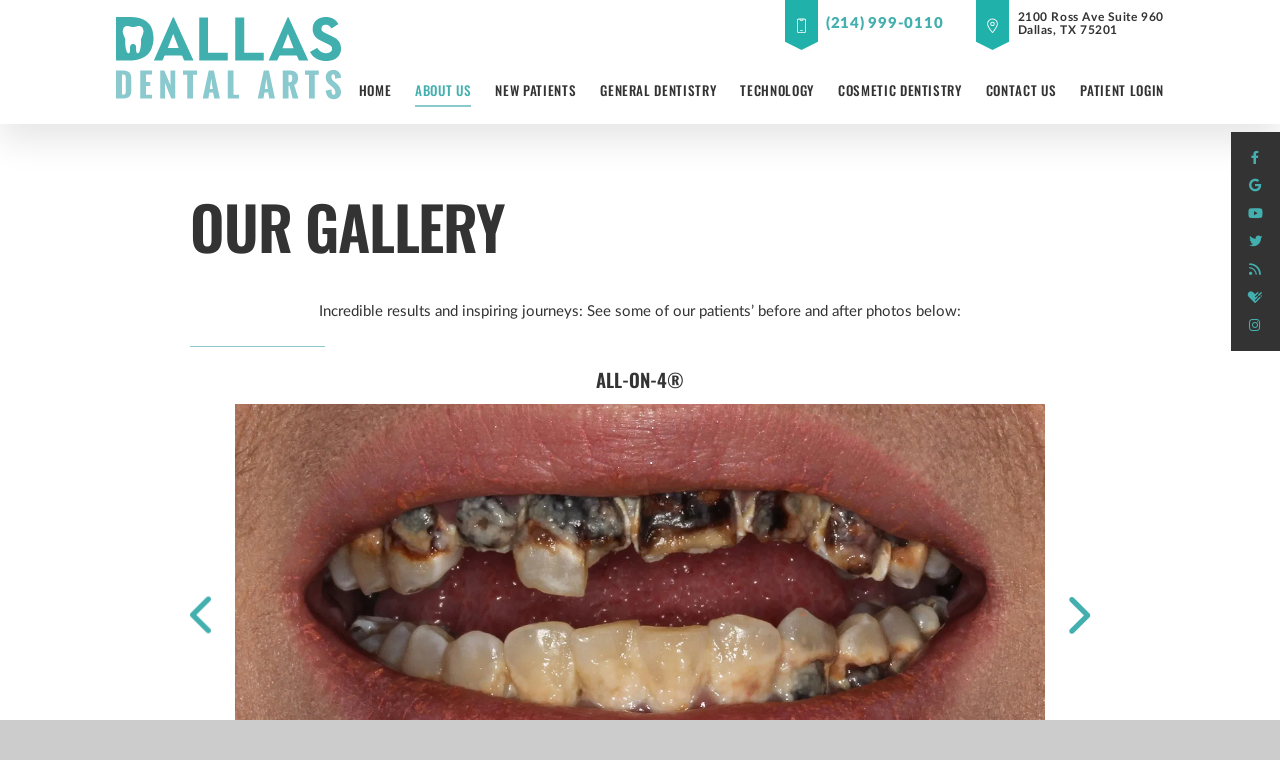

--- FILE ---
content_type: text/html; charset=utf-8
request_url: https://www.dallasdentalspa.com/our-gallery
body_size: 22048
content:
<!DOCTYPE html>
<!--[if lt IE 7]>      <html lang="en" class="lt-ie10 lt-ie9 lt-ie8 lt-ie7"> <![endif]-->
<!--[if IE 7]>         <html lang="en" class="ie7 lt-ie10 lt-ie9 lt-ie8"> <![endif]-->
<!--[if IE 8]>         <html lang="en" class="ie8 lt-ie10 lt-ie9"> <![endif]-->
<!--[if IE 9]>         <html lang="en" class="ie9 lt-ie10"> <![endif]-->
<!--[if gt IE 9]><!--> <html lang="en"> <!--<![endif]-->

<head>
<meta charset="utf-8">
<title>Our Gallery Downtown Dallas TX | Dallas Dental Arts</title>
<meta name="description" content="Take a look at patient smiles transformed by Dallas Dental Arts in Downtown Dallas TX.
">
<meta name="HandheldFriendly" content="True">
<meta name="MobileOptimized" content="320">
<meta name="viewport" content="width=device-width, user-scalable=0">
<meta name="format-detection" content="telephone=no"/>
<!--[if IEMobile]> <meta http-equiv="cleartype" content="on"> <![endif]-->


	<link rel="icon" type="image/svg+xml" href="/assets/images/icons/favicon.svg">
	<link rel="alternate icon" href="/assets/images/icons/favicon.png">
	<link rel="mask-icon" href="/assets/images/icons/pinned-tab.svg" color="#44AFAF">

	<link rel="preconnect" href="//srwd.sesamehub.com" crossorigin>

	<link rel="stylesheet" href="//srwd.sesamehub.com/assets/v6.0/global-v6.1.0.min.css">
	<link rel="stylesheet" href="/assets/css/local.css">

 
 		<link rel="preload" as="font" type="font/woff2" href="//srwd.sesamehub.com/assets/fonts/fontawesome-pro-6.1.1-web/webfonts/fa-brands-400.woff2" crossorigin> 
	<link rel="preload" as="font" type="font/woff2" href="//srwd.sesamehub.com/assets/icons/healthgrades/healthgrades2.woff?su2p3g" crossorigin>	
		<link rel="preload" as="font" type="font/woff2" href="/assets/fonts/Lato-Black.woff2" crossorigin>
	<link rel="preload" as="font" type="font/woff2" href="/assets/fonts/Lato-Bold.woff2" crossorigin>
	<link rel="preload" as="font" type="font/woff2" href="/assets/fonts/oswald-500.woff2" crossorigin>
	<link rel="preload" as="font" type="font/woff2" href="/assets/fonts/oswald-600.woff2" crossorigin>

			

<noscript>
	<link rel="stylesheet" href="//srwd.sesamehub.com/assets/fonts/fontawesome-pro-6.1.1-web/css/all.min.css">
</noscript>


<!-- Google tag (gtag.js) --> <script async src="https://www.googletagmanager.com/gtag/js?id=G-S919FFK207"></script> <script> window.dataLayer = window.dataLayer || []; function gtag(){dataLayer.push(arguments);} gtag('js', new Date()); gtag('config', 'G-S919FFK207'); </script>
</head>
<body class="our-gallery sidebar-left footer-normal nav-top layout-full-width layout-section-about-us psds">
 

		<div id="masthead">
		
		<div id="hd">
		    <div class="container row">
		
				<div id="logo">
					<a href="/">
						<svg role="img" xmlns="http://www.w3.org/2000/svg" width="273" height="100" viewBox="0 0 273 100"><title>dallas dental arts</title><path d="M33.839 3.42C29.35 1.183 24.506.173 19.523.072 13.345-.053 7.164.041.983.045.687.045.39.083.054.106.038.336.016.502.016.668.015 7.638 0 21.577 0 21.577L.037 46.97s-.022 3.909-.022 6.04h1.323c5.391 0 10.781-.029 16.172.01 4.022.029 7.931-.597 11.712-1.934 6.4-2.262 11.42-6.129 13.93-12.643 2.813-7.303 3.111-14.803 1.023-22.31C42.599 10.465 39.176 6.08 33.839 3.42zm-.627 15.239c-.174 1.021-.484 2.029-.823 3.013-.363 1.053-.822 2.073-1.255 3.101-.584 1.389-.94 2.812-.891 4.338.043 1.334.021 2.671.006 4.007a25.863 25.863 0 0 1-.705 5.639c-.259 1.101-.599 2.185-.954 3.259a4.22 4.22 0 0 1-1.038 1.678c-.95.942-2.293.625-2.731-.639-.384-1.107-.488-2.254-.443-3.411.063-1.634.179-3.567-.398-4.787-.726-1.533-2.052-2.079-3.622-1.954-1.702.135-2.666 1.22-3.116 2.693-.366 1.199-.198 3.206-.139 4.958.029.854-.14 1.682-.406 2.488-.43 1.302-1.835 1.603-2.784.606-.597-.628-.944-1.398-1.224-2.197-.539-1.538-.848-3.132-1.107-4.737-.317-1.964-.363-3.942-.379-5.925 0-1.062.037-2.127-.011-3.187-.04-.867-.359-1.683-.679-2.484-.419-1.053-.907-2.08-1.28-3.149-.37-1.059-.74-2.138-.92-3.238-.341-2.091-.048-4.104 1.261-5.853.804-1.073 1.921-1.667 3.249-1.854 1.245-.176 2.436.097 3.625.421 1.015.275 2.035.533 3.059.774 1.059.25 2.114.138 3.153-.124 1.213-.306 2.414-.668 3.633-.945 1.28-.292 2.558-.287 3.79.27 1.233.557 2.064 1.491 2.561 2.729.579 1.45.829 2.967.568 4.51zm78.565 24.796h23.704v9.467h-34.443V.708h10.739v42.747zm158.254 4.187c-2.336 3.007-5.56 4.636-9.215 5.398-5.911 1.233-11.674.832-17.129-1.941-3.653-1.857-6.372-4.681-8.324-8.435l8.688-5.014c.997 1.188 1.857 2.391 2.894 3.417 3.045 3.016 8.134 3.943 11.943 2.272 3.914-1.717 4.513-6.258 1.02-8.717-1.689-1.189-3.677-1.958-5.539-2.897-3.024-1.524-6.206-2.793-9.054-4.593-8.215-5.189-7.983-15.731-4.302-20.846 2.331-3.239 5.499-5.121 9.354-5.839 4.598-.854 9.096-.595 13.291 1.719 2.49 1.373 4.749 3.827 6.115 6.512l-8.323 5.338c-.491-.685-.931-1.368-1.442-1.995-1.834-2.248-4.727-3.141-7.389-2.323-1.758.539-2.917 1.66-3.248 3.487-.33 1.811.074 3.505 1.592 4.609 1.343.979 2.858 1.743 4.353 2.489 3.369 1.682 6.859 3.136 10.134 4.978 3.417 1.922 5.973 4.753 6.924 8.693 1.175 4.876.859 9.565-2.343 13.688zm-55.95-36.895c-1.489-3.275-2.965-6.558-4.484-9.819-.142-.306-.524-.636-.835-.682-.208-.031-.493.416-.732.661-.069.07-.097.181-.138.274-6.983 15.98-13.968 31.962-20.95 47.943-.545 1.247-1.08 2.498-1.666 3.856 3.411 0 6.668.014 9.925-.028.257-.004.623-.354.747-.63a95.368 95.368 0 0 0 1.909-4.549c.223-.573.535-.754 1.141-.752 6.523.021 13.046.022 19.568-.002.653-.003.982.205 1.218.806.676 1.72 1.409 3.418 2.11 5.102h11.326c-.173-.418-.305-.763-.458-1.098l-18.681-41.082zm-12.068 27.21l6.661-17.479c2.132 5.555 4.416 11.5 6.71 17.479h-13.371zm-46.476 5.522h23.685v9.425h-34.391V.753h10.706v42.726zM70.383.987c-.146-.318-.635-.798-.776-.74-.371.151-.768.501-.929.87a38889.765 38889.765 0 0 0-22.286 50.955c-.116.267-.188.554-.306.909 3.332 0 6.557.018 9.781-.029.29-.004.701-.36.835-.654a82.236 82.236 0 0 0 1.868-4.453c.23-.596.533-.828 1.198-.825 6.523.026 13.047.026 19.57-.001.673-.003.967.253 1.196.836a89.93 89.93 0 0 0 1.872 4.454c.132.289.542.641.827.645 3.535.044 7.07.028 10.758.028-.153-.379-.232-.6-.329-.812C85.908 35.105 78.155 18.042 70.383.987zm-7.627 36.967l6.658-17.473 6.716 17.473H62.756z" fill="#42afaf"/><path d="M16.386 67.876c-.845-.945-2.007-1.626-3.486-2.038-1.479-.413-3.362-.619-5.648-.619H.091v34.285h7.086c1.409 0 2.656-.082 3.743-.248 1.085-.164 2.032-.399 2.838-.704.806-.305 1.495-.718 2.066-1.238a7.491 7.491 0 0 0 1.399-1.686c.362-.603.648-1.34.857-2.209.21-.87.353-1.76.429-2.667.077-.907.114-1.971.114-3.19V76.323c0-2.044-.162-3.727-.486-5.048-.322-1.32-.907-2.453-1.751-3.399zM11.69 91.371c0 .521-.022.955-.066 1.304a2.296 2.296 0 0 1-.296.905 1.971 1.971 0 0 1-.495.581c-.178.134-.458.238-.837.314a7.827 7.827 0 0 1-1.144.143c-.381.02-.902.029-1.562.029V70.095c1.587.013 2.717.203 3.391.571.672.369 1.009 1.117 1.009 2.248v18.457zm17.829-26.152h14.304v4.762h-7.371v9.333h5.219v4.877h-5.219v10.552h7.371v4.762H29.519V65.219zm36.55-.02h5.752v34.305h-4.8l-7.505-19.028v19.028h-5.962V65.199h4.99l7.524 17.943V65.199zm15.313.02h16.896V70.4h-4.934v29.104H86.41V70.399h-5.028v-5.18zm31.16 0l-7.409 34.285h6.875l1.334-7.333h4.476l1.41 7.333h6.837l-7.39-34.285h-6.133zm1.277 22.685l1.809-12.724 1.734 12.724h-3.543zm28.647 6.838h6.818v4.762h-13.751V65.219h6.934v29.523zm36.892-29.523l-7.409 34.285h6.875l1.334-7.333h4.476l1.41 7.333h6.837l-7.39-34.285h-6.133zm1.276 22.685l1.809-12.724 1.733 12.724h-3.542zm37.637-6.304c.596-.533 1.054-1.076 1.372-1.629a7.579 7.579 0 0 0 .751-1.904c.184-.718.303-1.356.353-1.914.051-.56.076-1.194.076-1.905 0-1.638-.254-3.044-.761-4.219-.509-1.175-1.25-2.108-2.229-2.8-.978-.692-2.117-1.2-3.418-1.524-1.302-.323-2.81-.485-4.525-.485h-7.542v34.285h6.934v-15.79h1.143l3.924 15.79h7.181c-1.524-4.521-3.314-10.044-5.372-16.571a7.94 7.94 0 0 0 2.113-1.334zm-4.448-5.505c-.069.458-.19.959-.362 1.505a3.057 3.057 0 0 1-.829 1.353 1.936 1.936 0 0 1-1.371.533h-1.98v-9.181h2.305c.482 0 .892.168 1.228.504.336.337.578.769.724 1.296s.248 1.006.305 1.438c.057.433.085.851.085 1.258 0 .405-.034.837-.105 1.294zm15.379-10.876h16.896V70.4h-4.934v29.104h-6.934V70.399h-5.029v-5.18zm43.753 26.8c0 2.4-.857 4.365-2.572 5.896-1.715 1.53-3.797 2.295-6.248 2.295-1.587 0-2.998-.292-4.229-.876-1.232-.585-2.226-1.378-2.981-2.381a11.564 11.564 0 0 1-1.743-3.334 14.373 14.373 0 0 1-.705-3.924l7.028-1.352c0 .698.012 1.313.038 1.847.025.534.092 1.115.2 1.743.107.629.254 1.143.438 1.543.185.399.445.737.782 1.01a1.83 1.83 0 0 0 1.191.409c1.371 0 2.057-.876 2.057-2.628 0-2.4-1.354-4.788-4.058-7.163L260 83.276a38.537 38.537 0 0 1-1.638-1.429 19.65 19.65 0 0 1-1.438-1.542c-.553-.647-.984-1.273-1.295-1.876-.312-.604-.578-1.331-.8-2.182a10.636 10.636 0 0 1-.333-2.705c0-2.78.882-4.981 2.647-6.6 1.766-1.619 4.109-2.429 7.029-2.429 2.425 0 4.489.864 6.191 2.591 1.702 1.727 2.551 3.81 2.551 6.248l-.019.247v.571l-7.161.99c0-.139.009-.358.028-.656.02-.299.028-.543.028-.733a8.69 8.69 0 0 0-.095-1.314 7.166 7.166 0 0 0-.314-1.258 2.183 2.183 0 0 0-.676-1c-.304-.248-.673-.371-1.104-.371-.762 0-1.334.298-1.715.896-.38.597-.571 1.302-.571 2.114 0 .711.111 1.378.333 2 .221.622.558 1.202 1.009 1.742s.867.987 1.249 1.343c.38.356.888.791 1.523 1.305.634.515 1.085.893 1.353 1.134.977.864 1.803 1.673 2.476 2.429a19.132 19.132 0 0 1 1.904 2.562 11.39 11.39 0 0 1 1.344 3.086c.299 1.103.449 2.296.449 3.58z" fill="#8ac9cd"/></svg>					</a>
				</div> 
				<div id="contactinfo">
				    <a class="phone" href="tel:214-999-0110">
					    <span class="cta">(214) 999-0110</span>
					    <svg xmlns='http://www.w3.org/2000/svg' width='40' height='70' viewBox='0 0 40 70'><path d='M0 0h40v60L20.013 70 0 60V0z' fill='lightseagreen'/><path d='M23.3 32h-6.6a2.2 2.2 0 0 0-2.2 2.2v13.2a2.2 2.2 0 0 0 2.2 2.199h6.6a2.2 2.2 0 0 0 2.2-2.199V34.2a2.2 2.2 0 0 0-2.2-2.2zm-4.4 1.1h2.201v.55H18.9v-.55zm5.5 14.3c0 .607-.494 1.1-1.101 1.1h-6.6a1.1 1.1 0 0 1-1.1-1.1V34.2c0-.606.494-1.1 1.1-1.1H17.8v.55c0 .606.493 1.1 1.1 1.1h2.201c.605 0 1.1-.493 1.1-1.1v-.55h1.1c.606 0 1.101.494 1.101 1.1v13.2zm-3.299-1.65H18.9a.55.55 0 1 0 0 1.102h2.201a.55.55 0 1 0 0-1.102z' fill='white'/></svg>				    </a><a class="address" href="/dallas-office-location">
					    <span class="cta">2100 Ross Ave Suite 960<br />Dallas, TX 75201</span>
					    <svg xmlns='http://www.w3.org/2000/svg' width='40' height='70' viewBox='0 0 40 70'><path d='M0 0h40v60L20.013 70 0 60V0z' fill='lightseagreen'/><path d='M22.709 38.5a2.708 2.708 0 1 1-5.417 0 2.708 2.708 0 0 1 5.417 0zM20 40.125a1.626 1.626 0 0 0 0-3.25 1.626 1.626 0 0 0 0 3.25zm6.5-1.625c0 2.959-3.961 8.227-5.698 10.4a1.022 1.022 0 0 1-1.604 0c-1.767-2.174-5.698-7.441-5.698-10.4a6.5 6.5 0 1 1 13 0zM20 33.083a5.415 5.415 0 0 0-5.417 5.417c0 .527.184 1.252.561 2.146.369.877.888 1.828 1.476 2.779 1.153 1.871 2.52 3.662 3.38 4.742.86-1.08 2.228-2.871 3.382-4.742.586-.951 1.104-1.902 1.473-2.779.379-.895.562-1.619.562-2.146A5.416 5.416 0 0 0 20 33.083z' fill='white'/></svg>				    </a>
				</div><div id="utilitynav">
									</div>
				
		    </div><!--/container-->
		</div><!--/hd-->
		
		<div class="socialmedia">
	<!-- <a class="asset" aria-label="asset" href="#"><span class="icon fa-brands fa-fw fa-asset" aria-hidden="true" role="img"></span></a> -->
	<a class="facebook" aria-label="facebook" href="https://www.facebook.com/DallasDentalArts"><span class="icon fa-brands fa-fw fa-facebook-f" aria-hidden="true" role="img"></span></a>
	<a class="google" aria-label="google" href="https://www.google.com/search?q=Dallas+Dental+Arts%2C+2100+Ross+Avenue%2C+Suite+960+Dallas%2C+TX+75201#lrd=0x864e9923ffce929b:0x2a7c98f62f83b709,1"><span class="icon fa-brands fa-fw fa-google" aria-hidden="true" role="img"></span></a>
	<a class="youtube" aria-label="youtube" href="https://www.youtube.com/user/dallasdentalspa"><span class="icon fa-brands fa-fw fa-youtube" aria-hidden="true" role="img"></span></a>
	<a class="twitter" aria-label="twitter" href="https://twitter.com/dallasdentalspa"><span class="icon fa-brands fa-fw fa-twitter" aria-hidden="true" role="img"></span></a>
	<a class="blog" aria-label="blog" href="/blog"><span class="icon fa-solid fa-fw fa-rss" aria-hidden="true" role="img"></span></a>
	<a class="healthgrades" aria-label="healthgrades" href="https://www.healthgrades.com/group-directory/tx-texas/dallas/dallas-dental-arts-ybv6kk"><span class="icon fa-fw fa-healthgrades2" aria-hidden="true" role="img"></span></a>
	<a class="instagram" aria-label="instagram" href="https://www.instagram.com/dallasdentalarts/"><span class="icon fa-brands fa-fw fa-instagram" aria-hidden="true" role="img"></span></a>
</div><!--/social-media-->		
		<nav id="main-nav" class="horizontal clearfix">
			
			<div class="container row">
		    
		    <div class="collapsible">
			    <a class="trigger" href="javascript:void(0)" aria-label="Menu">
				    <div class="navicon" aria-hidden="true" role="img"><span></span><span></span><span></span><span></span></div>
				</a>
			    <ul><li class="home first"><a href="/home" id="home" class="home"><span>Home</span></a></li><li class="about-us active"><a href="/meet-dr-sheena-allen" id="about-us" class="about-us"><span>About</span> <span>Us</span></a><ul><li class="meet-dr-sheena-allen first"><a href="/meet-dr-sheena-allen" class="meet-dr-sheena-allen"><span>Meet</span> <span>Dr.</span> <span>Sheena</span> <span>Allen</span></a></li><li class="meet-dr-mark-margolin"><a href="/meet-dr-mark-margolin" class="meet-dr-mark-margolin"><span>Meet</span> <span>Dr.</span> <span>Mark</span> <span>Margolin</span></a></li><li class="meet-dr-moein-sadrkhani"><a href="/meet-dr-moein-sadrkhani" class="meet-dr-moein-sadrkhani"><span>Meet</span> <span>Dr.</span> <span>Moein</span> <span>Sadrkhani</span></a></li><li class="meet-the-team"><a href="/meet-the-team" class="meet-the-team"><span>Meet</span> <span>the</span> <span>Team</span></a></li><li class="what-sets-us-apart"><a href="/what-sets-us-apart" class="what-sets-us-apart"><span>What</span> <span>Sets</span> <span>Us</span> <span>Apart</span></a></li><li class="our-gallery active"><a href="/our-gallery" class="our-gallery"><span>Our</span> <span>Gallery</span></a></li><li class="our-blog last"><a href="/blog" class="our-blog"><span>Our</span> <span>Blog</span></a></li></ul></li><li class="new-patients"><a href="/office-visits" id="new-patients" class="new-patients"><span>New</span> <span>Patients</span></a><ul><li class="office-visits first"><a href="/office-visits" class="office-visits"><span>Office</span> <span>Visits</span></a></li><li class="financial-information"><a href="/financial-information" class="financial-information"><span>Financial</span> <span>Information</span></a></li><li class="patient-forms"><a href="/patient-forms" class="patient-forms"><span>Patient</span> <span>Forms</span></a></li><li class="testimonials"><a href="/testimonials" class="testimonials"><span>Testimonials</span></a></li><li class="office-tour last"><a href="/office-tour" class="office-tour"><span>Office</span> <span>Tour</span></a></li></ul></li><li class="general-dentistry"><a href="/why-choose-a-prosthodontist" id="general-dentistry" class="general-dentistry"><span>General</span> <span>Dentistry</span></a><ul><li class="why-choose-a-prosthodontist first"><a href="/why-choose-a-prosthodontist" class="why-choose-a-prosthodontist"><span>Why</span> <span>Choose</span> <span>a</span> <span>Prosthodontist?</span></a></li><li class="gum-disease"><a href="/gum-disease" class="gum-disease"><span>Gum</span> <span>Disease</span></a></li><li class="root-canals"><a href="/root-canals" class="root-canals"><span>Root</span> <span>Canals</span></a></li><li class="tmj-tmd-and-migraines"><a href="/tmj-tmd-and-migraines" class="tmj-tmd-and-migraines"><span>TMJ-TMD</span> <span>and</span> <span>Migraines</span></a></li><li class="digital-x-rays"><a href="/digital-x-rays" class="digital-x-rays"><span>Digital</span> <span>X-rays</span></a></li><li class="snoring"><a href="/snoring" class="snoring"><span>Snoring</span></a></li><li class="sleep-apnea"><a href="/sleep-apnea" class="sleep-apnea"><span>Sleep</span> <span>Apnea</span></a></li><li class="snoring-and-sleep-apnea-treatment"><a href="/snoring-and-sleep-apnea-treatment" class="snoring-and-sleep-apnea-treatment"><span>Snoring</span> <span>and</span> <span>Sleep</span> <span>Apnea</span> <span>Treatment</span></a></li><li class="preventive-care"><a href="/preventive-care" class="preventive-care"><span>Preventive</span> <span>Care</span></a></li><li class="oral-cancer"><a href="/oral-cancer" class="oral-cancer"><span>Oral</span> <span>Cancer</span></a></li><li class="what-is-an-endodontist"><a href="/what-is-an-endodontist" class="what-is-an-endodontist"><span>What</span> <span>is</span> <span>an</span> <span>endodontist?</span></a></li><li class="periodontics"><a href="/periodontics" class="periodontics"><span>Periodontics</span></a></li><li class="eating-disorders"><a href="/eating-disorders" class="eating-disorders"><span>Eating</span> <span>Disorders</span></a></li><li class="sedation-dentistry"><a href="/sedation-dentistry" class="sedation-dentistry"><span>Sedation</span> <span>Dentistry</span></a></li><li class="health-warnings-about-silver-fillings"><a href="/health-warnings-about-silver-fillings" class="health-warnings-about-silver-fillings"><span>Health</span> <span>Warnings</span> <span>About</span> <span>Silver</span> <span>Fillings</span></a></li><li class="teeth-whitening"><a href="/teeth-whitening" class="teeth-whitening"><span>Teeth</span> <span>Whitening</span></a></li><li class="occlusal-bite-adjustment"><a href="/occlusal-bite-adjustment" class="occlusal-bite-adjustment"><span>Occlusal/Bite</span> <span>Adjustment</span></a></li><li class="emergency-dentist"><a href="/emergency-dentist" class="emergency-dentist"><span>Emergency</span> <span>Dentist</span></a></li><li class="brushing-and-flossing"><a href="/brushing-and-flossing" class="brushing-and-flossing"><span>Brushing</span> <span>and</span> <span>Flossing</span></a></li><li class="two-phase-treatment last"><a href="/two-phase-treatment" class="two-phase-treatment"><span>Two-Phase</span> <span>Treatment</span></a></li></ul></li><li class="technology"><a href="/digital-radiography" id="technology" class="technology"><span>Technology</span></a><ul><li class="digital-radiography first"><a href="/digital-radiography" class="digital-radiography"><span>Digital</span> <span>Radiography</span></a></li><li class="sterilization-and-infection-control"><a href="/sterilization-and-infection-control" class="sterilization-and-infection-control"><span>Sterilization</span> <span>and</span> <span>Infection</span> <span>Control</span></a></li><li class="painless-digital-anesthesia"><a href="/painless-digital-anesthesia" class="painless-digital-anesthesia"><span>Painless</span> <span>Digital</span> <span>Anesthesia</span></a></li><li class="velscope-oral-cancer-screening"><a href="/velscope-oral-cancer-screening" class="velscope-oral-cancer-screening"><span>VELScope®</span> <span>Oral</span> <span>Cancer</span> <span>Screening</span></a></li><li class="hi-tech-polishing-brightener last"><a href="/hi-tech-polishing-brightener" class="hi-tech-polishing-brightener"><span>Hi-tech</span> <span>Polishing</span> <span>Brightener</span></a></li></ul></li><li class="cosmetic-dentistry"><a href="/cosmetic-dentistry" id="cosmetic-dentistry" class="cosmetic-dentistry"><span>Cosmetic</span> <span>Dentistry</span></a><ul><li class="cosmetic-dentistry first"><a href="/cosmetic-dentistry" class="cosmetic-dentistry"><span>Cosmetic</span> <span>Dentistry</span></a></li><li class="one-stop-bonding"><a href="/one-stop-bonding" class="one-stop-bonding"><span>One-Stop</span> <span>Bonding</span></a></li><li class="all-on-4"><a href="/all-on-4" class="all-on-4"><span>All-on-4®</span></a></li><li class="gummy-smiles"><a href="/gummy-smiles" class="gummy-smiles"><span>Gummy</span> <span>Smiles?</span></a></li><li class="koer-whitening"><a href="/koer-whitening" class="koer-whitening"><span>KöR®</span> <span>Whitening</span></a></li><li class="dentures"><a href="/dentures" class="dentures"><span>Dentures</span></a></li><li class="dental-implants"><a href="/dental-implants" class="dental-implants"><span>Dental</span> <span>Implants</span></a></li><li class="no-prep-veneers"><a href="/no-prep-veneers" class="no-prep-veneers"><span>No-Prep</span> <span>Veneers</span></a></li><li class="biomimetic-dentistry"><a href="/biomimetic-dentistry" class="biomimetic-dentistry"><span>Biomimetic</span> <span>Dentistry</span></a></li><li class="same-day-inlays-onlays"><a href="/same-day-inlays-onlays" class="same-day-inlays-onlays"><span>Same-Day</span> <span>Inlays/Onlays</span></a></li><li class="crowns"><a href="/crowns" class="crowns"><span>Crowns</span></a></li><li class="bridges last"><a href="/bridges" class="bridges"><span>Bridges</span></a></li></ul></li><li class="contact-us"><a href="/dallas-office-location" id="contact-us" class="contact-us"><span>Contact</span> <span>Us</span></a><ul><li class="dallas-office-location first"><a href="/dallas-office-location" class="dallas-office-location"><span>Dallas</span> <span>Office</span> <span>Location</span></a></li><li class="appointment-request"><a href="/appointment-request" class="appointment-request"><span>Appointment</span> <span>Request</span></a></li><li class="refer-a-friend last"><a href="/refer-a-friend" class="refer-a-friend"><span>Refer</span> <span>a</span> <span>Friend</span></a></li></ul></li><li class="patient-login last"><a href="https://patient.sesamecommunications.com/lberland/index.html" id="patient-login" class="patient-login"><span>Patient</span> <span>Login</span></a></li></ul>			
		    </div><!--/collapsible -->
		                
			</div><!--/container-->  
			             
		</nav><!--/main-nav -->
		
	</div><!--/masthead-->
 
 
	<div id="bd">
	    <div class="container row">
	
			 
		<div id="sidebar">
			
						<nav id="subnav">
				<h2 class="topic">More Topics</h2>
			    <nav><p><a href="/meet-dr-sheena-allen" class="meet-dr-sheena-allen">Meet Dr. Sheena Allen</a><a href="/meet-dr-mark-margolin" class="meet-dr-mark-margolin">Meet Dr. Mark Margolin</a><a href="/meet-dr-moein-sadrkhani" class="meet-dr-moein-sadrkhani">Meet Dr. Moein Sadrkhani</a><a href="/meet-the-team" class="meet-the-team">Meet the Team</a><a href="/what-sets-us-apart" class="what-sets-us-apart">What Sets Us Apart</a><a href="/our-gallery" class="our-gallery active">Our Gallery</a><a href="/blog" class="our-blog">Our Blog</a></p></nav>
			</nav><!--/subnav-->	
			 			
			<div id="hide-stock">
							</div>
			
						
		
		</div><!--/sidebar-->
				 
			<main id="content">
				
									<header>
						<h1 class="sub">
							Our Gallery						</h1>
					</header>
							    
				<div class="content-text">
					<p style="text-align: center;">Incredible results and inspiring journeys:&nbsp;See some of our patients&rsquo;&nbsp;before and after photos below:</p>

<div class="clear">
<hr /></div>

<h2 style="text-align: center;">All-on-4&reg;</h2>

<div class="mediaslider">
<div class="cycle-slideshow" data-cycle-auto-height="calc" data-cycle-center-horz="true" data-cycle-center-vert="true" data-cycle-loader="wait" data-cycle-slides="&gt; div" data-cycle-timeout="9000"><span aria-label="previous slide" class="slidecontrol cycle-prev"><span aria-hidden="true" class="fas fa-chevron-left" role="img">&nbsp;</span></span> <span aria-label="next slide" class="slidecontrol cycle-next"><span aria-hidden="true" class="fas fa-chevron-right" role="img">&nbsp; </span></span>

<div><img alt="" src="/assets/images/before-after/AO4/01b.jpg" />
<p style="text-align: center;">Before</p>
</div>

<div><img alt="" src="/assets/images/before-after/AO4/01a.jpg" />
<p style="text-align: center;">After</p>
</div>

<div><img alt="" src="/assets/images/before-after/AO4/02b.jpg" />
<p style="text-align: center;">Before</p>
</div>

<div><img alt="" src="/assets/images/before-after/AO4/02a.jpg" />
<p style="text-align: center;">After</p>
</div>

<div><img alt="" src="/assets/images/before-after/AO4/03b.jpg" />
<p style="text-align: center;">Before</p>
</div>

<div><img alt="" src="/assets/images/before-after/AO4/03a.jpg" />
<p style="text-align: center;">After</p>
</div>

<div><img alt="" src="/assets/images/before-after/AO4/04b.jpg" />
<p style="text-align: center;">Before</p>
</div>

<div><img alt="" src="/assets/images/before-after/AO4/04a.jpg" />
<p style="text-align: center;">After</p>
</div>

<div><img alt="" src="/assets/images/before-after/AO4/05b.jpg" />
<p style="text-align: center;">Before</p>
</div>

<div><img alt="" src="/assets/images/before-after/AO4/05a.jpg" />
<p style="text-align: center;">After</p>
</div>
</div>
</div>

<hr />
<h2 style="text-align: center;">Bonding</h2>

<div class="mediaslider">
<div class="cycle-slideshow" data-cycle-auto-height="calc" data-cycle-center-horz="true" data-cycle-center-vert="true" data-cycle-loader="wait" data-cycle-slides="&gt; div" data-cycle-timeout="9000"><span aria-label="previous slide" class="slidecontrol cycle-prev"><span aria-hidden="true" class="fas fa-chevron-left" role="img">&nbsp;</span></span> <span aria-label="next slide" class="slidecontrol cycle-next"><span aria-hidden="true" class="fas fa-chevron-right" role="img">&nbsp; </span></span>

<div><img alt="" src="/assets/images/before-after/Bonding/01b.jpg" />
<p style="text-align: center;">Before</p>
</div>

<div><img alt="" src="/assets/images/before-after/Bonding/01a.jpg" />
<p style="text-align: center;">After</p>
</div>

<div><img alt="" src="/assets/images/before-after/Bonding/02b.jpg" />
<p style="text-align: center;">Before</p>
</div>

<div><img alt="" src="/assets/images/before-after/Bonding/02a.jpg" />
<p style="text-align: center;">After</p>
</div>

<div><img alt="" src="/assets/images/before-after/Bonding/03b.jpg" />
<p style="text-align: center;">Before</p>
</div>

<div><img alt="" src="/assets/images/before-after/Bonding/03a.jpg" />
<p style="text-align: center;">After</p>
</div>

<div><img alt="" src="/assets/images/before-after/Bonding/04b.jpg" />
<p style="text-align: center;">Before</p>
</div>

<div><img alt="" src="/assets/images/before-after/Bonding/04a.jpg" />
<p style="text-align: center;">After</p>
</div>

<div><img alt="" src="/assets/images/before-after/Bonding/05b.jpg" />
<p style="text-align: center;">Before</p>
</div>

<div><img alt="" src="/assets/images/before-after/Bonding/05a.jpg" />
<p style="text-align: center;">After</p>
</div>

<div><img alt="" src="/assets/images/before-after/Bonding/06b.jpg" />
<p style="text-align: center;">Before</p>
</div>

<div><img alt="" src="/assets/images/before-after/Bonding/06a.jpg" />
<p style="text-align: center;">After</p>
</div>

<div><img alt="" src="/assets/images/before-after/Bonding/07b.jpg" />
<p style="text-align: center;">Before</p>
</div>

<div><img alt="" src="/assets/images/before-after/Bonding/07a.jpg" />
<p style="text-align: center;">After</p>
</div>

<div><img alt="" src="/assets/images/before-after/Bonding/08b.jpg" />
<p style="text-align: center;">Before</p>
</div>

<div><img alt="" src="/assets/images/before-after/Bonding/08a.jpg" />
<p style="text-align: center;">After</p>
</div>
</div>
</div>

<hr />
<h2 style="text-align: center;">Bridges</h2>

<div class="mediaslider">
<div class="cycle-slideshow" data-cycle-auto-height="calc" data-cycle-center-horz="true" data-cycle-center-vert="true" data-cycle-loader="wait" data-cycle-slides="&gt; div" data-cycle-timeout="9000"><span aria-label="previous slide" class="slidecontrol cycle-prev"><span aria-hidden="true" class="fas fa-chevron-left" role="img">&nbsp;</span></span> <span aria-label="next slide" class="slidecontrol cycle-next"><span aria-hidden="true" class="fas fa-chevron-right" role="img">&nbsp; </span></span>

<div><img alt="" src="/assets/images/before-after/Bridges/01b.jpg" />
<p style="text-align: center;">Before</p>
</div>

<div><img alt="" src="/assets/images/before-after/Bridges/01a.jpg" />
<p style="text-align: center;">After</p>
</div>

<div><img alt="" src="/assets/images/before-after/Bridges/02b.jpg" />
<p style="text-align: center;">Before</p>
</div>

<div><img alt="" src="/assets/images/before-after/Bridges/02a.jpg" />
<p style="text-align: center;">After</p>
</div>

<div><img alt="" src="/assets/images/before-after/Bridges/03b.jpg" />
<p style="text-align: center;">Before</p>
</div>

<div><img alt="" src="/assets/images/before-after/Bridges/03a.jpg" />
<p style="text-align: center;">After</p>
</div>

<div><img alt="" src="/assets/images/before-after/Bridges/04b.jpg" />
<p style="text-align: center;">Before</p>
</div>

<div><img alt="" src="/assets/images/before-after/Bridges/04a.jpg" />
<p style="text-align: center;">After</p>
</div>
</div>
</div>

<hr />
<h2 style="text-align: center;">Crowns</h2>

<div class="mediaslider">
<div class="cycle-slideshow" data-cycle-auto-height="calc" data-cycle-center-horz="true" data-cycle-center-vert="true" data-cycle-loader="wait" data-cycle-slides="&gt; div" data-cycle-timeout="9000"><span aria-label="previous slide" class="slidecontrol cycle-prev"><span aria-hidden="true" class="fas fa-chevron-left" role="img">&nbsp;</span></span> <span aria-label="next slide" class="slidecontrol cycle-next"><span aria-hidden="true" class="fas fa-chevron-right" role="img">&nbsp; </span></span>

<div><img alt="" src="/assets/images/before-after/Crowns/01b.jpg" />
<p style="text-align: center;">Before</p>
</div>

<div><img alt="" src="/assets/images/before-after/Crowns/01a.jpg" />
<p style="text-align: center;">After</p>
</div>

<div><img alt="" src="/assets/images/before-after/Crowns/02b.jpg" />
<p style="text-align: center;">Before</p>
</div>

<div><img alt="" src="/assets/images/before-after/Crowns/02a.jpg" />
<p style="text-align: center;">After</p>
</div>

<div><img alt="" src="/assets/images/before-after/Crowns/03b.jpg" />
<p style="text-align: center;">Before</p>
</div>

<div><img alt="" src="/assets/images/before-after/Crowns/03a.jpg" />
<p style="text-align: center;">After</p>
</div>

<div><img alt="" src="/assets/images/before-after/Crowns/04b.jpg" />
<p style="text-align: center;">Before</p>
</div>

<div><img alt="" src="/assets/images/before-after/Crowns/04a.jpg" />
<p style="text-align: center;">After</p>
</div>

<div><img alt="" src="/assets/images/before-after/Crowns/05b.jpg" />
<p style="text-align: center;">Before</p>
</div>

<div><img alt="" src="/assets/images/before-after/Crowns/05a.jpg" />
<p style="text-align: center;">After</p>
</div>

<div><img alt="" src="/assets/images/before-after/Crowns/06b.jpg" />
<p style="text-align: center;">Before</p>
</div>

<div><img alt="" src="/assets/images/before-after/Crowns/06a.jpg" />
<p style="text-align: center;">After</p>
</div>

<div><img alt="" src="/assets/images/before-after/Crowns/07b.jpg" />
<p style="text-align: center;">Before</p>
</div>

<div><img alt="" src="/assets/images/before-after/Crowns/07a.jpg" />
<p style="text-align: center;">After</p>
</div>

<div><img alt="" src="/assets/images/before-after/Crowns/08b.jpg" />
<p style="text-align: center;">Before</p>
</div>

<div><img alt="" src="/assets/images/before-after/Crowns/08a.jpg" />
<p style="text-align: center;">After</p>
</div>
</div>
</div>

<hr />
<h2 style="text-align: center;">Dentures</h2>

<div class="mediaslider">
<div class="cycle-slideshow" data-cycle-auto-height="calc" data-cycle-center-horz="true" data-cycle-center-vert="true" data-cycle-loader="wait" data-cycle-slides="&gt; div" data-cycle-timeout="9000"><span aria-label="previous slide" class="slidecontrol cycle-prev"><span aria-hidden="true" class="fas fa-chevron-left" role="img">&nbsp;</span></span> <span aria-label="next slide" class="slidecontrol cycle-next"><span aria-hidden="true" class="fas fa-chevron-right" role="img">&nbsp; </span></span>

<div><img alt="" src="/assets/images/before-after/Dentures/01b.jpg" />
<p style="text-align: center;">Before</p>
</div>

<div><img alt="" src="/assets/images/before-after/Dentures/01a.jpg" />
<p style="text-align: center;">After</p>
</div>

<div><img alt="" src="/assets/images/before-after/Dentures/02b.jpg" />
<p style="text-align: center;">Before</p>
</div>

<div><img alt="" src="/assets/images/before-after/Dentures/02a.jpg" />
<p style="text-align: center;">After</p>
</div>

<div><img alt="" src="/assets/images/before-after/Dentures/03b.jpg" />
<p style="text-align: center;">Before</p>
</div>

<div><img alt="" src="/assets/images/before-after/Dentures/03a.jpg" />
<p style="text-align: center;">After</p>
</div>

<div><img alt="" src="/assets/images/before-after/Dentures/04b.jpg" />
<p style="text-align: center;">Before</p>
</div>

<div><img alt="" src="/assets/images/before-after/Dentures/04a.jpg" />
<p style="text-align: center;">After</p>
</div>
</div>
</div>

<hr />
<h2 style="text-align: center;">Full-Mouth Rehabilitation</h2>

<div class="mediaslider">
<div class="cycle-slideshow" data-cycle-auto-height="calc" data-cycle-center-horz="true" data-cycle-center-vert="true" data-cycle-loader="wait" data-cycle-slides="&gt; div" data-cycle-timeout="9000"><span aria-label="previous slide" class="slidecontrol cycle-prev"><span aria-hidden="true" class="fas fa-chevron-left" role="img">&nbsp;</span></span> <span aria-label="next slide" class="slidecontrol cycle-next"><span aria-hidden="true" class="fas fa-chevron-right" role="img">&nbsp; </span></span>

<div><img alt="" src="/assets/images/before-after/Full/01b.jpg" />
<p style="text-align: center;">Before</p>
</div>

<div><img alt="" src="/assets/images/before-after/Full/01a.jpg" />
<p style="text-align: center;">After</p>
</div>

<div><img alt="" src="/assets/images/before-after/Full/02b.jpg" />
<p style="text-align: center;">Before</p>
</div>

<div><img alt="" src="/assets/images/before-after/Full/02a.jpg" />
<p style="text-align: center;">After</p>
</div>

<div><img alt="" src="/assets/images/before-after/Full/03b.jpg" />
<p style="text-align: center;">Before</p>
</div>

<div><img alt="" src="/assets/images/before-after/Full/03a.jpg" />
<p style="text-align: center;">After</p>
</div>
</div>
</div>
<hr />

<h2 style="text-align: center;">Implants</h2>

<div class="mediaslider">
<div class="cycle-slideshow" data-cycle-auto-height="calc" data-cycle-center-horz="true" data-cycle-center-vert="true" data-cycle-loader="wait" data-cycle-slides="&gt; div" data-cycle-timeout="9000"><span aria-label="previous slide" class="slidecontrol cycle-prev"><span aria-hidden="true" class="fas fa-chevron-left" role="img">&nbsp;</span></span> <span aria-label="next slide" class="slidecontrol cycle-next"><span aria-hidden="true" class="fas fa-chevron-right" role="img">&nbsp; </span></span>

<div><img alt="" src="/assets/images/before-after/Implants/01b.jpg" />
<p style="text-align: center;">Before</p>
</div>

<div><img alt="" src="/assets/images/before-after/Implants/01a.jpg" />
<p style="text-align: center;">After</p>
</div>

<div><img alt="" src="/assets/images/before-after/Implants/02b.jpg" />
<p style="text-align: center;">Before</p>
</div>

<div><img alt="" src="/assets/images/before-after/Implants/02a.jpg" />
<p style="text-align: center;">After</p>
</div>

<div><img alt="" src="/assets/images/before-after/Implants/03b.jpg" />
<p style="text-align: center;">Before</p>
</div>

<div><img alt="" src="/assets/images/before-after/Implants/03a.jpg" />
<p style="text-align: center;">After</p>
</div>

<div><img alt="" src="/assets/images/before-after/Implants/04b.jpg" />
<p style="text-align: center;">Before</p>
</div>

<div><img alt="" src="/assets/images/before-after/Implants/04a.jpg" />
<p style="text-align: center;">After</p>
</div>

<div><img alt="" src="/assets/images/before-after/Implants/05b.jpg" />
<p style="text-align: center;">Before</p>
</div>

<div><img alt="" src="/assets/images/before-after/Implants/05a.jpg" />
<p style="text-align: center;">After</p>
</div>
</div>
</div>



<hr />
<h2 style="text-align: center;">Over-Dentures</h2>

<div class="mediaslider">
<div class="cycle-slideshow" data-cycle-auto-height="calc" data-cycle-center-horz="true" data-cycle-center-vert="true" data-cycle-loader="wait" data-cycle-slides="&gt; div" data-cycle-timeout="9000"><span aria-label="previous slide" class="slidecontrol cycle-prev"><span aria-hidden="true" class="fas fa-chevron-left" role="img">&nbsp;</span></span> <span aria-label="next slide" class="slidecontrol cycle-next"><span aria-hidden="true" class="fas fa-chevron-right" role="img">&nbsp; </span></span>

<div><img alt="" src="/assets/images/before-after/ODentures/01b.jpg" />
<p style="text-align: center;">Before</p>
</div>

<div><img alt="" src="/assets/images/before-after/ODentures/01a.jpg" />
<p style="text-align: center;">After</p>
</div>

<div><img alt="" src="/assets/images/before-after/ODentures/02b.jpg" />
<p style="text-align: center;">Before</p>
</div>

<div><img alt="" src="/assets/images/before-after/ODentures/02a.jpg" />
<p style="text-align: center;">After</p>
</div>

<div><img alt="" src="/assets/images/before-after/ODentures/03b.jpg" />
<p style="text-align: center;">Before</p>
</div>

<div><img alt="" src="/assets/images/before-after/ODentures/03a.jpg" />
<p style="text-align: center;">After</p>
</div>

<div><img alt="" src="/assets/images/before-after/ODentures/04b.jpg" />
<p style="text-align: center;">Before</p>
</div>

<div><img alt="" src="/assets/images/before-after/ODentures/04a.jpg" />
<p style="text-align: center;">After</p>
</div>
</div>
</div>

<hr />
<h2 style="text-align: center;">Partial Dentures</h2>

<div class="mediaslider">
<div class="cycle-slideshow" data-cycle-auto-height="calc" data-cycle-center-horz="true" data-cycle-center-vert="true" data-cycle-loader="wait" data-cycle-slides="&gt; div" data-cycle-timeout="9000"><span aria-label="previous slide" class="slidecontrol cycle-prev"><span aria-hidden="true" class="fas fa-chevron-left" role="img">&nbsp;</span></span> <span aria-label="next slide" class="slidecontrol cycle-next"><span aria-hidden="true" class="fas fa-chevron-right" role="img">&nbsp; </span></span>

<div><img alt="" src="/assets/images/before-after/Partials/01b.jpg" />
<p style="text-align: center;">Before</p>
</div>

<div><img alt="" src="/assets/images/before-after/Partials/01a.jpg" />
<p style="text-align: center;">After</p>
</div>

<div><img alt="" src="/assets/images/before-after/Partials/02b.jpg" />
<p style="text-align: center;">Before</p>
</div>

<div><img alt="" src="/assets/images/before-after/Partials/02a.jpg" />
<p style="text-align: center;">After</p>
</div>

<div><img alt="" src="/assets/images/before-after/Partials/03b.jpg" />
<p style="text-align: center;">Before</p>
</div>

<div><img alt="" src="/assets/images/before-after/Partials/03a.jpg" />
<p style="text-align: center;">After</p>
</div>
</div>
</div>

<hr />
<h2 style="text-align: center;">Resin-Bonded Bridges</h2>

<div class="mediaslider">
<div class="cycle-slideshow" data-cycle-auto-height="calc" data-cycle-center-horz="true" data-cycle-center-vert="true" data-cycle-loader="wait" data-cycle-slides="&gt; div" data-cycle-timeout="9000"><span aria-label="previous slide" class="slidecontrol cycle-prev"><span aria-hidden="true" class="fas fa-chevron-left" role="img">&nbsp;</span></span> <span aria-label="next slide" class="slidecontrol cycle-next"><span aria-hidden="true" class="fas fa-chevron-right" role="img">&nbsp; </span></span>

<div><img alt="" src="/assets/images/before-after/Resin/01b.jpg" />
<p style="text-align: center;">Before</p>
</div>

<div><img alt="" src="/assets/images/before-after/Resin/01a.jpg" />
<p style="text-align: center;">After</p>
</div>

<div><img alt="" src="/assets/images/before-after/Resin/02b.jpg" />
<p style="text-align: center;">Before</p>
</div>

<div><img alt="" src="/assets/images/before-after/Resin/02a.jpg" />
<p style="text-align: center;">After</p>
</div>

<div><img alt="" src="/assets/images/before-after/Resin/03b.jpg" />
<p style="text-align: center;">Before</p>
</div>

<div><img alt="" src="/assets/images/before-after/Resin/03a.jpg" />
<p style="text-align: center;">After</p>
</div>
</div>
</div>

<hr />
<h2 style="text-align: center;">Temporaries</h2>

<div class="mediaslider">
<div class="cycle-slideshow" data-cycle-auto-height="calc" data-cycle-center-horz="true" data-cycle-center-vert="true" data-cycle-loader="wait" data-cycle-slides="&gt; div" data-cycle-timeout="9000"><span aria-label="previous slide" class="slidecontrol cycle-prev"><span aria-hidden="true" class="fas fa-chevron-left" role="img">&nbsp;</span></span> <span aria-label="next slide" class="slidecontrol cycle-next"><span aria-hidden="true" class="fas fa-chevron-right" role="img">&nbsp; </span></span>

<div><img alt="" src="/assets/images/before-after/Temporaries/01b.jpg" />
<p style="text-align: center;">Before</p>
</div>

<div><img alt="" src="/assets/images/before-after/Temporaries/01a.jpg" />
<p style="text-align: center;">After</p>
</div>

<div><img alt="" src="/assets/images/before-after/Temporaries/02b.jpg" />
<p style="text-align: center;">Before</p>
</div>

<div><img alt="" src="/assets/images/before-after/Temporaries/02a.jpg" />
<p style="text-align: center;">After</p>
</div>

<div><img alt="" src="/assets/images/before-after/Temporaries/03b.jpg" />
<p style="text-align: center;">Before</p>
</div>

<div><img alt="" src="/assets/images/before-after/Temporaries/03a.jpg" />
<p style="text-align: center;">After</p>
</div>

<div><img alt="" src="/assets/images/before-after/Temporaries/04b.jpg" />
<p style="text-align: center;">Before</p>
</div>

<div><img alt="" src="/assets/images/before-after/Temporaries/04a.jpg" />
<p style="text-align: center;">After</p>
</div>

<div><img alt="" src="/assets/images/before-after/Temporaries/05b.jpg" />
<p style="text-align: center;">Before</p>
</div>

<div><img alt="" src="/assets/images/before-after/Temporaries/05a.jpg" />
<p style="text-align: center;">After</p>
</div>
</div>
</div>

<hr />
<h2 style="text-align: center;">Veneers</h2>

<div class="mediaslider">
<div class="cycle-slideshow" data-cycle-auto-height="calc" data-cycle-center-horz="true" data-cycle-center-vert="true" data-cycle-loader="wait" data-cycle-slides="&gt; div" data-cycle-timeout="9000"><span aria-label="previous slide" class="slidecontrol cycle-prev"><span aria-hidden="true" class="fas fa-chevron-left" role="img">&nbsp;</span></span> <span aria-label="next slide" class="slidecontrol cycle-next"><span aria-hidden="true" class="fas fa-chevron-right" role="img">&nbsp; </span></span>

<div><img alt="" src="/assets/images/before-after/Veneers/01b.jpg" />
<p style="text-align: center;">Before</p>
</div>

<div><img alt="" src="/assets/images/before-after/Veneers/01a.jpg" />
<p style="text-align: center;">After</p>
</div>

<div><img alt="" src="/assets/images/before-after/Veneers/02b.jpg" />
<p style="text-align: center;">Before</p>
</div>

<div><img alt="" src="/assets/images/before-after/Veneers/02a.jpg" />
<p style="text-align: center;">After</p>
</div>

<div><img alt="" src="/assets/images/before-after/Veneers/03b.jpg" />
<p style="text-align: center;">Before</p>
</div>

<div><img alt="" src="/assets/images/before-after/Veneers/03a.jpg" />
<p style="text-align: center;">After</p>
</div>

<div><img alt="" src="/assets/images/before-after/Veneers/04b.jpg" />
<p style="text-align: center;">Before</p>
</div>

<div><img alt="" src="/assets/images/before-after/Veneers/04a.jpg" />
<p style="text-align: center;">After</p>
</div>

<div><img alt="" src="/assets/images/before-after/Veneers/05b.jpg" />
<p style="text-align: center;">Before</p>
</div>

<div><img alt="" src="/assets/images/before-after/Veneers/05a.jpg" />
<p style="text-align: center;">After</p>
</div>

<div><img alt="" src="/assets/images/before-after/Veneers/06b.jpg" />
<p style="text-align: center;">Before</p>
</div>

<div><img alt="" src="/assets/images/before-after/Veneers/06a.jpg" />
<p style="text-align: center;">After</p>
</div>
</div>
</div>

<hr />
<h2 style="text-align: center;">Whitening</h2>

<div class="mediaslider">
<div class="cycle-slideshow" data-cycle-auto-height="calc" data-cycle-center-horz="true" data-cycle-center-vert="true" data-cycle-loader="wait" data-cycle-slides="&gt; div" data-cycle-timeout="9000"><span aria-label="previous slide" class="slidecontrol cycle-prev"><span aria-hidden="true" class="fas fa-chevron-left" role="img">&nbsp;</span></span> <span aria-label="next slide" class="slidecontrol cycle-next"><span aria-hidden="true" class="fas fa-chevron-right" role="img">&nbsp; </span></span>

<div><img alt="" src="/assets/images/before-after/Whitening/01b.jpg" />
<p style="text-align: center;">Before</p>
</div>

<div><img alt="" src="/assets/images/before-after/Whitening/01a.jpg" />
<p style="text-align: center;">After</p>
</div>

<div><img alt="" src="/assets/images/before-after/Whitening/02b.jpg" />
<p style="text-align: center;">Before</p>
</div>

<div><img alt="" src="/assets/images/before-after/Whitening/02a.jpg" />
<p style="text-align: center;">After</p>
</div>

<div><img alt="" src="/assets/images/before-after/Whitening/03b.jpg" />
<p style="text-align: center;">Before</p>
</div>

<div><img alt="" src="/assets/images/before-after/Whitening/03a.jpg" />
<p style="text-align: center;">After</p>
</div>

<div><img alt="" src="/assets/images/before-after/Whitening/04b.jpg" />
<p style="text-align: center;">Before</p>
</div>

<div><img alt="" src="/assets/images/before-after/Whitening/04a.jpg" />
<p style="text-align: center;">After</p>
</div>

<div><img alt="" src="/assets/images/before-after/Whitening/05b.jpg" />
<p style="text-align: center;">Before</p>
</div>

<div><img alt="" src="/assets/images/before-after/Whitening/05a.jpg" />
<p style="text-align: center;">After</p>
</div>
</div>
</div>
				</div>
			    			    
			</main><!--/content-->
	    
	    </div><!--/container-->
	    
	</div><!--/bd-->

 
	<div id="ft" class="row lazyload" data-bg="/assets/images/footer/dallas-dental-office.png">
		
		<div id="location">
			
			<div class="mod">
				
				<a class="logo" href="/">
					<svg xmlns="http://www.w3.org/2000/svg" width="506" height="500" viewBox="0 0 506 500"><title>dallas dental arts</title><path d="M65.174 347.558c1.05 2.626 1.502 5.37 1.031 8.159-.314 1.85-.876 3.673-1.488 5.45-.657 1.903-1.488 3.749-2.271 5.606-1.058 2.512-1.701 5.087-1.61 7.844.079 2.414.037 4.833.01 7.248-.036 3.445-.49 6.851-1.275 10.198-.466 1.989-1.081 3.95-1.723 5.895a7.613 7.613 0 0 1-1.877 3.034c-1.719 1.703-4.148 1.128-4.939-1.156-.694-2.002-.883-4.077-.802-6.169.114-2.956.324-6.452-.721-8.656-1.312-2.774-3.711-3.762-6.551-3.537-3.077.245-4.821 2.207-5.635 4.873-.661 2.169-.356 5.798-.249 8.966.051 1.545-.253 3.041-.736 4.5-.778 2.354-3.318 2.897-5.035 1.096-1.08-1.133-1.706-2.527-2.212-3.971-.975-2.783-1.533-5.665-2.002-8.568-.574-3.554-.657-7.13-.686-10.717 0-1.919.065-3.845-.022-5.764-.07-1.566-.647-3.042-1.226-4.491-.761-1.904-1.643-3.764-2.317-5.695-.669-1.917-1.339-3.866-1.663-5.858-.618-3.778-.087-7.421 2.281-10.583 1.454-1.94 3.473-3.016 5.874-3.353 2.25-.32 4.405.175 6.555.759 1.835.499 3.679.966 5.53 1.403 1.917.452 3.824.246 5.704-.226 2.194-.554 4.365-1.208 6.571-1.71 2.314-.526 4.625-.519 6.854.486 2.228 1.006 3.732 2.697 4.63 4.937zM506 237.465v185.407H0S.056 257.73.128 224.21a11.247 11.247 0 0 1 1.322-5.271c13.174-24.769 26.455-49.475 39.638-74.235.902-1.695 1.843-2.412 3.78-2.31l10.163.007c1.641-.067 2.439.566 3.182 1.975 13.88 26.314 27.82 49.409 41.69 75.728.619 1.175.964 2.642.977 3.979.081 9.66.043 22.508.043 32.169v3.008h22.542c.049-.979.136-1.91.136-2.841.007-37.942-.007-75.886.047-113.829.002-1.903-.64-2.961-2.186-4.007-16.648-11.261-25.101-31.708-21.107-50.814 4.287-20.524 19.341-35.71 39.22-39.569 27.558-5.347 54.108 13.68 57.887 41.899 2.621 19.583-4.307 35.457-19.837 47.42-1.575 1.215-2.142 2.396-2.14 4.344.05 41.631.061 83.265-.014 124.895-.005 2.81.83 3.437 4.107 3.188 7.027-.529 14.089-.624 21.108-.014 2.958.256 3.735-.414 3.7-2.821-.103-7.202-.039-14.404-.039-21.606 0-66.312.018-132.624-.057-198.935-.004-2.837.495-4.542 3.633-4.486 2.451.043 2.823-1.435 2.8-3.596-.097-9.396.009-18.794-.081-28.193-.018-2.047.33-3.04 2.641-3.499 9.52-1.89 18.985-4.069 28.464-6.162.576-.126 1.115-.417 1.672-.632h1.042c5.334 1.093 10.656 2.238 16 3.268a1027.3 1027.3 0 0 0 20.205 3.71c1.907.328 2.028 1.501 2.024 3.02-.021 9.485.047 18.973-.049 28.456-.025 2.346.305 3.928 3.085 3.915 1.438-.007 2.162.859 1.99 2.417-.094.867-.013 1.754-.013 2.631v240.568c0 4.332.001 4.332 4.148 4.338 3.869.006 4.837.007 5.079 2.162.187 1.656 1.544 2.927 3.21 2.9l.189-.003v-76.459h3.245c6.098-.01 6.098-.01 6.098-6.291 0-24.681 0-49.361.002-74.04 0-2.547.048-5.096-.012-7.64-.034-1.458.604-2.001 1.989-2.132 2.934-.278 5.85-.804 8.786-.999 1.768-.117 2.421-.729 2.379-2.552-.103-4.388.213-8.801-.108-13.168-.262-3.54.754-5.94 4.246-7.246 2.626 1.196 4.308 2.893 4.039 6.476-.366 4.865-.091 9.778-.091 15.076 4.444-.494 8.55-.926 12.651-1.415 5.424-.647 10.831-1.469 16.272-1.953 2.611-.233 3.44-1.17 3.421-3.873-.121-17.126.026-34.253-.136-51.379-.032-3.498.762-5.985 4.284-7.167 2.836 1.207 4.117 3.236 4.021 6.812-.276 10.357-.819 20.794.137 31.068.731 7.875.804 15.731 1.076 23.883 10.595 1.312 21.039 2.603 31.94 3.954v-9.262c0-1.756.19-3.539-.041-5.264-.466-3.458.781-5.768 4.184-6.939 2.93 1.21 4.363 3.285 4.102 6.964-.36 5.056-.09 10.156-.09 15.452 3.989.521 7.749 1.247 11.534 1.429 2.561.123 3.117 1.054 3.112 3.485-.062 58.67-.047 76.626-.047 135.295a3.687 3.687 0 0 0 3.669 3.683c2.387.01 4.689.009 6.987-.09.524-.021 1.211-.968 1.45-1.622.255-.698.073-1.56.073-2.351 0-24.153-.002-7.593.002-31.747 0-4.546 2.882-7.096 7.356-6.852 0 0 46.216-.03 51.51-.03 3.819-.002 7.631 2.725 7.631 6.975zM176.076 128.701a2.102 2.102 0 1 0-.001-4.203 2.102 2.102 0 0 0 .001 4.203zM159.1 287.323c-.012 1.619.251 2.635 2.258 2.608 1.858-.028 2.137-.943 2.135-2.465-.022-11.935-.021-23.87 0-35.809.001-1.509-.252-2.449-2.121-2.476-1.993-.028-2.285.958-2.273 2.595.041 5.879.016 11.761.016 17.642-.001 5.968.023 11.936-.015 17.905zm4.368-78.314c.028-11.661.021-23.322.009-34.983-.001-.86-.119-1.719-.194-2.714h-3.968c-.073 1.12-.193 2.144-.197 3.168-.021 4.997-.01 9.994-.008 14.992 0 6.575.081 13.152-.042 19.726-.042 2.278.988 2.606 2.845 2.489 1.975-.125 1.553-1.555 1.555-2.678zm.919-108.844a1.461 1.461 0 1 0 2.922-.002 1.461 1.461 0 0 0-2.922.002zm1.565-4.546a1.449 1.449 0 1 0 0-2.898 1.449 1.449 0 0 0 0 2.898zm-2.253 8.668a1.473 1.473 0 1 0-.001 2.947 1.473 1.473 0 0 0 .001-2.947zm-1.036 9.687a1.64 1.64 0 0 0 3.279 0 1.64 1.64 0 0 0-3.279 0zm.109 7.024a1.798 1.798 0 1 0 1.8-1.798 1.797 1.797 0 0 0-1.8 1.798zm.38 6.355a1.957 1.957 0 1 0 3.914-.002 1.957 1.957 0 0 0-3.914.002zm5.053-16.319a1.628 1.628 0 1 0 0-3.257 1.628 1.628 0 0 0 0 3.257zm4.811-18.949a1.602 1.602 0 1 0-3.203 0 1.602 1.602 0 0 0 3.203 0zm-1.128 4.381a1.608 1.608 0 1 0 0 3.218 1.61 1.61 0 0 0 0-3.218zm-2.716 7.516a1.62 1.62 0 1 0 3.24 0 1.62 1.62 0 0 0-3.24 0zm-1.717 13.231a1.79 1.79 0 1 0 3.582 0 1.791 1.791 0 0 0-3.582 0zm.751 6.862a1.95 1.95 0 1 0 3.9 0 1.95 1.95 0 0 0-3.9 0zm4.824-9.753a1.782 1.782 0 1 0 .002-3.564 1.782 1.782 0 0 0-.002 3.564zm2.521-12.951a1.767 1.767 0 1 0 3.533 0 1.767 1.767 0 0 0-3.533 0zm2.083-4.248c.971 0 1.757-.787 1.757-1.759a1.758 1.758 0 1 0-3.516 0c0 .972.786 1.759 1.759 1.759zm1.348 12.68c0 1.065.865 1.93 1.929 1.93a1.928 1.928 0 1 0-1.929-1.93zm5.61-5.755a1.921 1.921 0 1 0-3.843-.001 1.921 1.921 0 0 0 3.843.001zm.727-5.973a1.915 1.915 0 1 0-3.83 0 1.914 1.914 0 1 0 3.83 0zM185 92.064a1.909 1.909 0 1 0-3.819 0 1.91 1.91 0 1 0 3.819 0zm-1.359-5.862a1.905 1.905 0 1 0-3.81 0 1.905 1.905 0 0 0 3.81 0zm-2.356-5.539a1.9 1.9 0 1 0-3.8-.001 1.9 1.9 0 0 0 3.8.001zm-4.593 7.008a1.752 1.752 0 1 0 0 3.506 1.753 1.753 0 0 0 0-3.506zm-2.705 19.51a1.773 1.773 0 1 0 3.547 0 1.773 1.773 0 0 0-3.547 0zm-1.371 12.789a1.942 1.942 0 1 0 3.884 0 1.942 1.942 0 0 0-3.884 0zm5.564-2.869a1.937 1.937 0 1 0-.002-3.874 1.937 1.937 0 0 0 .002 3.874zm-.072 5.116a2.095 2.095 0 1 0 4.19 0 2.095 2.095 0 0 0-4.19 0zm5.523-2.859a2.09 2.09 0 0 0 0-4.178 2.09 2.09 0 0 0 0 4.178zm2.654-5.411a2.081 2.081 0 1 0 0-4.165 2.081 2.081 0 0 0-2.082 2.082 2.08 2.08 0 0 0 2.082 2.083zm3.893-7.821a2.077 2.077 0 1 0-4.154 0 2.077 2.077 0 0 0 4.154 0zm.935-5.946a2.07 2.07 0 1 0-4.139 0 2.07 2.07 0 1 0 4.139 0zm.041-6.02a2.064 2.064 0 1 0-4.129 0 2.064 2.064 0 1 0 4.129 0zm-.858-5.958a2.057 2.057 0 0 0-2.06-2.059 2.059 2.059 0 1 0 0 4.12 2.061 2.061 0 0 0 2.06-2.061zm-1.734-5.765a2.057 2.057 0 1 0-4.115-.001 2.057 2.057 0 0 0 4.115.001zm-2.576-5.445a2.052 2.052 0 1 0-4.105 0 2.052 2.052 0 1 0 4.105 0zm-3.355-4.998a2.05 2.05 0 1 0-4.105 0 2.05 2.05 0 0 0 4.105 0zm-4.064-4.444a2.048 2.048 0 1 0-4.097 0 2.048 2.048 0 0 0 4.097 0zm-4.358 8.065a1.898 1.898 0 1 0 3.796.002 1.898 1.898 0 0 0-3.796-.002zm-1.421 8.193a1.749 1.749 0 1 0 3.497 0 1.749 1.749 0 0 0-3.497 0zm1.11-12.594a1.896 1.896 0 1 0-3.791 0 1.896 1.896 0 0 0 3.791 0zm-4.383 7.55a1.745 1.745 0 1 0 3.49.003 1.745 1.745 0 0 0-3.49-.003zm-.105 6.061a1.596 1.596 0 1 0 0 3.191 1.596 1.596 0 0 0 0-3.191zm-4.148-10.313c0 .964.781 1.743 1.745 1.743a1.744 1.744 0 1 0-1.745-1.743zm1.934-5.024a1.898 1.898 0 1 0 0-3.796 1.898 1.898 0 0 0 0 3.796zm-2.783 11.982a1.592 1.592 0 1 0 3.183-.001 1.592 1.592 0 0 0-3.183.001zM164 87.059a1.442 1.442 0 1 0 0 2.884 1.442 1.442 0 0 0 0-2.884zm-.292-15.822a1.745 1.745 0 1 0-3.49-.003 1.745 1.745 0 0 0 3.49.003zm-3.862 6.33a1.591 1.591 0 1 0 3.183.001 1.591 1.591 0 0 0-3.183-.001zm-1.058 6.274a1.439 1.439 0 1 0 2.878 0 1.439 1.439 0 0 0-2.878 0zm1.942 17.709a1.314 1.314 0 0 0-2.63 0 1.316 1.316 0 1 0 2.63 0zm-.964 7.248a1.486 1.486 0 1 0 0 2.972 1.486 1.486 0 0 0 0-2.972zm-2.064 8.58a1.649 1.649 0 1 0 3.297-.001 1.649 1.649 0 0 0-3.297.001zm-.297 6.351a1.806 1.806 0 1 0 3.613.001 1.806 1.806 0 0 0-3.613-.001zm.202 5.975a1.963 1.963 0 1 0 3.926-.002 1.963 1.963 0 0 0-3.926.002zm4.037-34.037a1.298 1.298 0 1 0-2.595-.003 1.298 1.298 0 0 0 2.595.003zm-3.432-6.849a1.287 1.287 0 1 0 .003 2.575 1.287 1.287 0 0 0-.003-2.575zm-14.754 29.939a1.669 1.669 0 1 0-3.338.002 1.669 1.669 0 0 0 3.338-.002zm-2.001 4.08a1.822 1.822 0 1 0-.002 3.644 1.822 1.822 0 0 0 .002-3.644zm2.774-9.852a1.516 1.516 0 1 0-3.032.004 1.516 1.516 0 0 0 3.032-.004zm-1.076-14.614a1.2 1.2 0 1 0 .002-2.4 1.2 1.2 0 0 0-.002 2.4zm2.427 9.011a1.36 1.36 0 1 0-2.72.002 1.36 1.36 0 0 0 2.72-.002zm.709-4.178a1.207 1.207 0 1 0-.002-2.414 1.207 1.207 0 0 0 .002 2.414zm-.713 22.395a1.82 1.82 0 1 0 3.638 0 1.82 1.82 0 0 0-3.638 0zm3.784-5.745a1.665 1.665 0 0 0-3.329 0 1.665 1.665 0 0 0 3.329 0zm.746-5.725a1.507 1.507 0 1 0-1.508 1.508c.834 0 1.508-.676 1.508-1.508zm-1.206-16.205a1.055 1.055 0 1 0 0-2.11 1.055 1.055 0 0 0 0 2.11zm2.555 10.39a1.352 1.352 0 1 0-2.704 0 1.352 1.352 0 0 0 2.704 0zm.58-5.435a1.183 1.183 0 1 0 0-2.37 1.183 1.183 0 0 0 0 2.37zm3.308 16.504a1.658 1.658 0 1 0-3.313-.003 1.658 1.658 0 0 0 3.313.003zm-1.942 4.089a1.814 1.814 0 1 0 0 3.627 1.814 1.814 0 0 0 0-3.627zm2.618-10.281a1.499 1.499 0 1 0-2.998-.002 1.499 1.499 0 0 0 2.998.002zm-1.373-15.475a1.147 1.147 0 1 0 .002-2.292 1.147 1.147 0 0 0-.002 2.292zm2.353 8.464a1.334 1.334 0 1 0-2.668 0 1.334 1.334 0 0 0 2.668 0zm-2.581-31.199a1.594 1.594 0 1 0 3.188 0 1.594 1.594 0 0 0-3.188 0zm1.929-4.153a1.747 1.747 0 1 0 0-3.494 1.747 1.747 0 0 0 0 3.494zm-2.702 9.925a1.441 1.441 0 1 0 2.882.004 1.441 1.441 0 0 0-2.882-.004zm-.063 4.316a1.288 1.288 0 1 0-.004 2.576 1.288 1.288 0 0 0 .004-2.576zm-2.069 5.538a1.137 1.137 0 1 0-.001 2.273 1.137 1.137 0 0 0 .001-2.273zm-3.008-16.722a1.601 1.601 0 1 0 3.202 0 1.601 1.601 0 0 0-3.202 0zm1.902-3.994a1.75 1.75 0 1 0-.001-3.501 1.75 1.75 0 0 0 .001 3.501zm-2.653 9.72a1.447 1.447 0 1 0 2.896 0 1.45 1.45 0 1 0-2.896 0zm-.056 4.513a1.302 1.302 0 1 0 0 2.604 1.302 1.302 0 0 0 0-2.604zm-1.931 6.753a1.166 1.166 0 1 0 0 2.335 1.168 1.168 0 0 0 0-2.335zm.39-22.423a1.757 1.757 0 1 0-3.514 0 1.757 1.757 0 0 0 3.514 0zm-3.649 5.903a1.607 1.607 0 1 0 3.215 0 1.607 1.607 0 0 0-3.215 0zm-.688 6.191a1.46 1.46 0 1 0 2.918.002 1.46 1.46 0 0 0-2.918-.002zm-1.003 7.011a1.319 1.319 0 1 0 2.636.002 1.319 1.319 0 0 0-2.636-.002zm-1.228 14.712a1.36 1.36 0 1 0 0 2.723 1.362 1.362 0 1 0 0-2.723zm-3.025-18.818a1.473 1.473 0 1 0 2.944.002 1.473 1.473 0 0 0-2.944-.002zm1.887-5.474a1.617 1.617 0 1 0 0-3.234 1.617 1.617 0 0 0 0 3.234zm-1.402 14.209a1.339 1.339 0 1 0 2.677-.001 1.339 1.339 0 0 0-2.677.001zm3.305-22.177a1.765 1.765 0 1 0-3.529.001 1.765 1.765 0 0 0 3.529-.001zm-.207-5.975a1.914 1.914 0 1 0-3.829 0 1.914 1.914 0 0 0 3.829 0zm-4.046 34.037a1.354 1.354 0 1 0 2.707-.001 1.354 1.354 0 0 0-2.707.001zm-.042 11.824a1.517 1.517 0 1 0 3.034 0 1.517 1.517 0 0 0-3.034 0zm-1.365 6.275a1.671 1.671 0 1 0 3.343 0 1.671 1.671 0 0 0-3.343 0zm-10.434-20.508a1.655 1.655 0 1 0 3.311 0 1.655 1.655 0 1 0-3.311 0zm2.752-4.261a1.645 1.645 0 1 0 0-3.291 1.645 1.645 0 1 0 0 3.291zm-2.287 10.252a1.664 1.664 0 1 0 3.327-.001 1.664 1.664 0 0 0-3.327.001zm-.007 13.32a1.825 1.825 0 1 0 3.65 0 1.825 1.825 0 0 0-3.65 0zm3.675-5.989a1.667 1.667 0 1 0 0-3.335 1.667 1.667 0 0 0 0 3.335zm4.227 10.243a1.826 1.826 0 1 0-3.652-.002 1.826 1.826 0 0 0 3.652.002zm-2.015 4.939a1.98 1.98 0 1 0 .002 3.96 1.98 1.98 0 0 0-.002-3.96zm2.862-11.898a1.67 1.67 0 1 0-3.34 0 1.67 1.67 0 0 0 3.34 0zm-3.124-12.701a1.508 1.508 0 1 0 3.016.002 1.508 1.508 0 0 0-3.016-.002zm1.613-4.495a1.497 1.497 0 1 0 0-2.997c-.828 0-1.498.67-1.498 1.499 0 .828.67 1.498 1.498 1.498zm1.846 11.679a1.515 1.515 0 1 0 .001-3.027 1.515 1.515 0 0 0-.001 3.027zm.212 15.749a1.824 1.824 0 1 0 3.648.002 1.824 1.824 0 0 0-3.648-.002zm-.025 6.377a1.98 1.98 0 1 0 3.96-.001 1.98 1.98 0 0 0-3.96.001zm1.601-40.901a1.486 1.486 0 1 0-2.972.002 1.486 1.486 0 0 0 2.972-.002zm-.464-8.211a1.627 1.627 0 1 0-3.255-.001 1.627 1.627 0 0 0 3.255.001zm-.123-7.025a1.772 1.772 0 1 0-3.543 0 1.772 1.772 0 0 0 3.543 0zm-.39-6.356a1.92 1.92 0 1 0-3.84.001 1.92 1.92 0 0 0 3.84-.001zM129.6 82.697a1.636 1.636 0 1 0 0 3.273 1.636 1.636 0 0 0 0-3.273zm.739-6.172a1.78 1.78 0 1 0-3.56.002 1.78 1.78 0 0 0 3.56-.002zm-.764-6.862a1.927 1.927 0 1 0-3.856.002 1.927 1.927 0 0 0 3.856-.002zm-4.801 9.748a1.79 1.79 0 1 0 0 3.579 1.79 1.79 0 0 0 0-3.579zm-2.482 12.958a1.805 1.805 0 1 0-3.611-.001 1.805 1.805 0 0 0 3.611.001zm-2.121 4.194a1.811 1.811 0 1 0 0 3.623 1.811 1.811 0 0 0 0-3.623zm-.546-16.047a1.94 1.94 0 1 0 .001-3.88 1.94 1.94 0 0 0-.001 3.88zm-2.732 1.471a1.949 1.949 0 1 0 .001 3.897 1.949 1.949 0 0 0-.001-3.897zm-3.715 7.705a1.956 1.956 0 1 0 3.911-.003 1.956 1.956 0 0 0-3.911.003zm-.74 5.972a1.962 1.962 0 0 0 3.923 0 1.96 1.96 0 0 0-3.923 0zm.309 6.01a1.967 1.967 0 1 0 3.934 0 1.967 1.967 0 0 0-3.934 0zm1.351 5.864a1.971 1.971 0 1 0 3.942-.002 1.971 1.971 0 0 0-3.942.002zm2.347 5.539a1.976 1.976 0 1 0 3.952-.002 1.976 1.976 0 0 0-3.952.002zm4.668-6.944a1.817 1.817 0 1 0-.002-3.634 1.817 1.817 0 0 0 .002 3.634zm2.728-19.573a1.797 1.797 0 1 0-3.595-.001 1.797 1.797 0 0 0 3.595.001zm1.339-12.792a1.933 1.933 0 0 0-1.934-1.933 1.934 1.934 0 1 0 0 3.869 1.935 1.935 0 0 0 1.934-1.936zm-1.37-6.627a2.082 2.082 0 1 0-4.164-.004 2.082 2.082 0 0 0 4.164.004zm-6.209 2.292a2.089 2.089 0 1 0 .002 4.178 2.089 2.089 0 0 0-.002-4.178zm-3.429 4.943a2.093 2.093 0 1 0 2.095 2.094 2.094 2.094 0 0 0-2.095-2.094zm-2.652 5.396a2.1 2.1 0 1 0 0 4.202 2.1 2.1 0 0 0 0-4.202zm-3.925 7.84a2.107 2.107 0 1 0 4.215.001 2.107 2.107 0 0 0-4.215-.001zm-.947 5.946a2.112 2.112 0 1 0 4.225.001 2.112 2.112 0 0 0-4.225-.001zm-.051 6.02a2.118 2.118 0 1 0 4.237 0 2.118 2.118 0 0 0-4.237 0zm.849 5.961a2.123 2.123 0 1 0 4.245-.001 2.123 2.123 0 0 0-4.245.001zm1.727 5.765a2.127 2.127 0 1 0 4.254-.002 2.127 2.127 0 0 0-4.254.002zm2.57 5.443a2.127 2.127 0 1 0 4.256 0 2.129 2.129 0 1 0-4.256 0zm3.35 5a2.132 2.132 0 1 0 4.263-.003 2.132 2.132 0 0 0-4.263.003zm4.06 4.441a2.132 2.132 0 1 0 4.265 0 2.132 2.132 0 0 0-4.265 0zm4.522-8.064a1.977 1.977 0 1 0-3.958-.002 1.977 1.977 0 0 0 3.958.002zm1.415-8.193a1.823 1.823 0 0 0-3.644 0 1.821 1.821 0 0 0 3.644 0zm-1.268 12.593a1.98 1.98 0 1 0 3.96-.001 1.98 1.98 0 0 0-3.96.001zm.011 7.454a2.132 2.132 0 1 0 4.265.001 2.133 2.133 0 1 0-4.265-.001zm.818 7.344a2.288 2.288 0 1 0 4.575 0 2.288 2.288 0 0 0-4.575 0zm6.504-2.163a2.133 2.133 0 1 0 0-4.266 2.133 2.133 0 0 0 0 4.266zm-1.034 4.686a2.286 2.286 0 1 0 4.572-.002 2.286 2.286 0 0 0-4.572.002zm6.621-2.446a2.13 2.13 0 1 0 0-4.26 2.13 2.13 0 0 0 0 4.26zm-.902 150.199c-.01 1.427.19 2.304 1.933 2.319 1.738.019 2.264-.685 2.259-2.332-.034-12.022-.034-24.047.001-36.069.005-1.662-.546-2.335-2.271-2.319-1.758.014-1.93.919-1.92 2.331.042 5.967.018 11.937.018 17.904-.001 6.056.024 12.112-.02 18.166zm4.181-79.257c.009-11.311.01-22.62-.003-33.929-.002-3.519-.097-3.571-4.053-2.943v39.771c3.731.952 4.053.725 4.056-2.899zm.418-66.711a2.285 2.285 0 1 0-4.57-.001 2.285 2.285 0 0 0 4.57.001zm1.286-9.015a1.977 1.977 0 1 0-.001-3.953 1.977 1.977 0 0 0 .001 3.953zm-1.252 4.037a2.128 2.128 0 1 0 4.256 0 2.128 2.128 0 1 0-4.256 0zm1.336 5.996a2.282 2.282 0 1 0 4.564.004 2.282 2.282 0 0 0-4.564-.004zm5.888-9.304a1.971 1.971 0 1 0 .001-3.945 1.971 1.971 0 0 0-.001 3.945zm-1.223 3.803a2.126 2.126 0 1 0 4.252-.002 2.126 2.126 0 0 0-4.252.002zm1.354 5.739a2.28 2.28 0 1 0 4.56-.002 2.28 2.28 0 0 0-4.56.002zm5.879-9.862a1.968 1.968 0 1 0 .002-3.936 1.968 1.968 0 0 0-.002 3.936zm-1.222 3.718a2.122 2.122 0 1 0 4.243-.001 2.122 2.122 0 0 0-4.243.001zm1.341 5.593a2.276 2.276 0 1 0 4.552 0 2.276 2.276 0 0 0-4.552 0zm6.659-4.771a2.118 2.118 0 1 0 0-4.235 2.118 2.118 0 0 0 0 4.235zm3.764 3.442a2.272 2.272 0 1 0-4.545 0 2.272 2.272 0 0 0 4.545 0zm1.857-5.605a2.113 2.113 0 1 0 0-4.226 2.113 2.113 0 0 0 0 4.226zm-.749 3.521a2.267 2.267 0 1 0 4.535 0 2.267 2.267 0 1 0-4.535 0zm5.984-6.497a2.108 2.108 0 1 0-.002-4.216 2.108 2.108 0 0 0 .002 4.216zm-.652 3.693a2.264 2.264 0 1 0 4.527 0 2.264 2.264 0 0 0-4.527 0zm9.441-3.476a2.259 2.259 0 1 0-4.518.002 2.259 2.259 0 0 0 4.518-.002zm4.414-4.085a2.253 2.253 0 1 0-4.505 0 2.253 2.253 0 0 0 4.505 0zm3.846-4.631a2.246 2.246 0 1 0-4.493-.001 2.246 2.246 0 0 0 4.493.001zm3.208-5.091a2.24 2.24 0 1 0-2.242 2.242 2.242 2.242 0 0 0 2.242-2.242zm2.516-5.469a2.236 2.236 0 1 0-4.472 0 2.236 2.236 0 0 0 4.472 0zm1.778-5.751a2.23 2.23 0 1 0-4.459 0 2.23 2.23 0 0 0 4.459 0zm1.014-5.933a2.226 2.226 0 1 0-4.453.001 2.226 2.226 0 0 0 4.453-.001zm.233-6.016a2.22 2.22 0 1 0-4.442 0 2.22 2.22 0 1 0 4.442 0zm-2.773-8.212a2.216 2.216 0 1 0 0 4.431 2.216 2.216 0 0 0 0-4.431zm-1.328-5.869a2.21 2.21 0 0 0-2.21 2.212 2.21 2.21 0 0 0 2.21 2.21 2.21 2.21 0 1 0 0-4.422zm-2.085-5.645a2.207 2.207 0 1 0 0 4.416 2.208 2.208 0 1 0 0-4.416zm-2.803-5.328a2.207 2.207 0 1 0 .001 4.413 2.207 2.207 0 0 0-.001-4.413zm-5.678-2.711a2.203 2.203 0 1 0 4.407.001 2.203 2.203 0 0 0-4.407-.001zm-4.086-4.421a2.201 2.201 0 1 0 4.403.001 2.201 2.201 0 0 0-4.403-.001zm-4.629-3.85a2.202 2.202 0 1 0 4.403-.003 2.202 2.202 0 0 0-4.403.003zm-1.918 2.082a2.048 2.048 0 1 0-.001 4.097 2.048 2.048 0 0 0 .001-4.097zm-3.173-5.295a2.202 2.202 0 1 0 4.403 0 2.202 2.202 0 0 0-4.403 0zm-2.018 2.247a2.048 2.048 0 1 0-.001 4.097 2.048 2.048 0 0 0 .001-4.097zm-3.452-4.768a2.2 2.2 0 0 0 2.203 2.201 2.2 2.2 0 0 0 2.201-2.201 2.203 2.203 0 1 0-4.404 0zm-1.359 9.066a1.898 1.898 0 1 0-.002 3.796 1.898 1.898 0 0 0 .002-3.796zm-.775-6.541a2.051 2.051 0 1 0 0 4.102 2.051 2.051 0 0 0 0-4.102zm-3.618-4.311a2.204 2.204 0 1 0 4.409-.003 2.204 2.204 0 0 0-4.409.003zm-1.364 9.091a1.9 1.9 0 1 0 0 3.8 1.9 1.9 0 0 0 0-3.8zm-.877-6.166a2.054 2.054 0 1 0 0 4.109 2.054 2.054 0 0 0 0-4.109zm-3.694-3.945a2.206 2.206 0 1 0 4.413.001 2.206 2.206 0 0 0-4.413-.001zm-1.401 9.373a1.903 1.903 0 1 0 0 3.808 1.904 1.904 0 0 0 0-3.808zm-.905-5.926a2.056 2.056 0 1 0 0 4.112 2.056 2.056 0 0 0 0-4.112zm-3.716-3.683a2.209 2.209 0 1 0 4.418-.002 2.209 2.209 0 0 0-4.418.002zm-1.39 9.92a1.91 1.91 0 1 0 0 3.818 1.91 1.91 0 0 0 0-3.818zm-.899-5.836a2.06 2.06 0 1 0 0 4.122 2.061 2.061 0 0 0 0-4.122zm-3.708-3.533a2.212 2.212 0 1 0 2.213-2.212 2.211 2.211 0 0 0-2.213 2.212zm-2.172 4.824a2.065 2.065 0 1 0 0 4.13 2.065 2.065 0 0 0 0-4.13zm-3.706-3.497c0 1.226.992 2.216 2.216 2.216a2.216 2.216 0 1 0-2.216-2.216zm-1.913 5.647a2.072 2.072 0 1 0 .002 4.144 2.072 2.072 0 0 0-.002-4.144zm-3.741-3.561a2.22 2.22 0 1 0 4.441 0 2.22 2.22 0 0 0-4.441 0zm-1.494 6.527a2.076 2.076 0 1 0-.001 4.151 2.076 2.076 0 0 0 .001-4.151zm-3.841-3.725a2.227 2.227 0 1 0 4.454 0 2.227 2.227 0 0 0-4.454 0zm-4.921 3.478a2.23 2.23 0 1 0 4.462-.002 2.23 2.23 0 0 0-4.462.002zm-4.427 4.084a2.236 2.236 0 1 0 4.473.001 2.236 2.236 0 0 0-4.473-.001zm-3.857 4.63a2.242 2.242 0 1 0 4.486 0 2.243 2.243 0 1 0-4.486 0zm-3.217 5.093a2.247 2.247 0 1 0 4.495 0 2.247 2.247 0 0 0-4.495 0zm-2.527 5.468a2.251 2.251 0 0 0 2.253 2.253 2.252 2.252 0 1 0 0-4.506 2.252 2.252 0 0 0-2.253 2.253zm-1.79 5.75a2.258 2.258 0 1 0 4.519 0 2.26 2.26 0 0 0-4.519 0zm-1.026 5.935a2.263 2.263 0 1 0 4.528.001 2.266 2.266 0 0 0-2.263-2.267 2.266 2.266 0 0 0-2.265 2.266zm-.24 6.015a2.27 2.27 0 1 0 4.54.002 2.27 2.27 0 0 0-4.54-.002zm2.82 8.27a2.272 2.272 0 1 0 .002-4.544 2.272 2.272 0 0 0-.002 4.544zm1.327 5.877a2.277 2.277 0 1 0 .002-4.552 2.277 2.277 0 0 0-.002 4.552zm2.085 5.652a2.28 2.28 0 1 0 0-4.561 2.28 2.28 0 0 0 0 4.561zm2.804 5.332a2.283 2.283 0 1 0-.001-4.565 2.283 2.283 0 0 0 .001 4.565zm5.76 2.633a2.286 2.286 0 0 0-4.571 0 2.286 2.286 0 0 0 4.571 0zm4.088 4.423a2.285 2.285 0 1 0-4.571 0 2.285 2.285 0 0 0 4.571 0zm4.631 3.85a2.288 2.288 0 0 0-4.575 0 2.287 2.287 0 0 0 4.575 0zM86.032 351.151c-2.852-10.254-9.042-18.184-18.693-22.993-8.118-4.046-16.881-5.873-25.892-6.056-11.173-.225-22.353-.054-33.529-.049-.538.002-1.074.07-1.682.111-.027.416-.067.716-.067 1.017-.004 12.605-.029 37.813-.029 37.813l.067 45.921s-.041 7.072-.041 10.925h2.392c9.749 0 19.498-.055 29.246.02 7.275.051 14.344-1.08 21.182-3.498 11.575-4.09 20.654-11.085 25.193-22.865 5.088-13.204 5.629-26.771 1.853-40.346zm90.089 66.638c-.275-.685-.42-1.081-.595-1.467-14.022-30.859-28.042-61.719-42.099-92.563-.263-.577-1.148-1.442-1.403-1.338-.672.272-1.388.905-1.682 1.573a69038.332 69038.332 0 0 0-40.302 92.151c-.211.482-.339 1.002-.554 1.644 6.026 0 11.859.033 17.69-.053.523-.007 1.268-.65 1.51-1.183a147.44 147.44 0 0 0 3.379-8.055c.416-1.076.963-1.496 2.166-1.49 11.798.047 23.595.047 35.393-.001 1.218-.006 1.749.455 2.163 1.511a163.209 163.209 0 0 0 3.383 8.053c.239.526.98 1.159 1.497 1.168 6.391.08 12.785.05 19.454.05zm75.037-17.227H208.29v-77.31h-19.423v94.431h62.291v-17.121zm79.107.042h-42.838v-77.27h-19.36v94.312h62.198v-17.042zm97.653 17.089c-.315-.758-.554-1.382-.83-1.987-11.26-24.767-22.522-49.532-33.783-74.298-2.694-5.923-5.362-11.858-8.109-17.757-.258-.554-.949-1.151-1.512-1.232-.377-.056-.892.751-1.324 1.193-.123.127-.174.329-.249.498-12.631 28.902-25.261 57.804-37.888 86.704-.985 2.257-1.951 4.52-3.014 6.974 6.17 0 12.06.028 17.95-.049.467-.007 1.127-.641 1.351-1.139a169.185 169.185 0 0 0 3.452-8.229c.403-1.036.968-1.361 2.065-1.358 11.796.038 23.593.041 35.389-.005 1.18-.004 1.773.371 2.2 1.459 1.224 3.108 2.549 6.181 3.816 9.226h20.486zm70.803-34.312c-1.719-7.129-6.34-12.246-12.521-15.722-5.922-3.33-12.236-5.96-18.328-9.001-2.703-1.352-5.442-2.732-7.873-4.504-2.744-1.998-3.474-5.062-2.878-8.337.601-3.3 2.695-5.331 5.875-6.308 4.814-1.476 10.046.139 13.363 4.204.924 1.133 1.719 2.371 2.608 3.609 5.086-3.265 10.078-6.465 15.053-9.653-2.47-4.855-6.559-9.294-11.06-11.776-7.585-4.186-15.721-4.656-24.035-3.107-6.974 1.295-12.701 4.698-16.918 10.558-6.656 9.25-7.077 28.314 7.78 37.701 5.15 3.252 10.907 5.548 16.374 8.303 3.369 1.699 6.964 3.09 10.02 5.241 6.316 4.447 5.232 12.659-1.845 15.764-6.891 3.023-16.093 1.344-21.599-4.111-1.874-1.854-3.433-4.03-5.234-6.176-5.101 2.941-10.298 5.941-15.713 9.065 3.531 6.788 8.448 11.896 15.056 15.253 9.865 5.018 20.288 5.743 30.977 3.512 6.613-1.38 12.444-4.324 16.667-9.764 5.79-7.456 6.363-15.935 4.231-24.751zm-127.241 7.238h24.181l-12.134-31.61-12.047 31.61zm-251.844-.006h24.186l-12.145-31.6c-3.856 10.12-7.946 20.848-12.041 31.6z" fill="#45afae"/><path d="M35.774 441.812c-1.528-1.71-3.629-2.939-6.304-3.687-2.675-.746-6.08-1.119-10.214-1.119H6.304v62.004h12.814c2.55 0 4.806-.147 6.771-.446 1.962-.298 3.674-.724 5.131-1.274 1.458-.552 2.705-1.299 3.738-2.239 1.033-.942 1.878-1.957 2.532-3.049.655-1.09 1.17-2.422 1.549-3.996.38-1.572.638-3.182.775-4.823.138-1.642.207-3.564.207-5.771V457.09c0-3.697-.293-6.739-.879-9.131-.584-2.387-1.64-4.437-3.168-6.147zm-8.491 42.491c0 .941-.041 1.728-.121 2.359-.082.631-.258 1.176-.534 1.637-.277.459-.576.811-.896 1.051-.322.242-.827.431-1.516.567-.689.14-1.379.226-2.066.258-.689.034-1.632.053-2.826.053v-44.403c2.871.023 4.915.367 6.132 1.033 1.217.666 1.826 2.021 1.826 4.064v33.381zm32.241-47.296h25.869v8.611H72.062v16.88H81.5v8.819h-9.438v19.082h13.331v8.611H59.524v-62.003zm66.101-.035h10.403v62.039h-8.679l-13.573-34.412v34.412h-10.783v-62.039h9.027l13.605 32.45v-32.45zm27.694.035h30.554v9.368h-8.921v52.636h-12.538v-52.636h-9.095v-9.368zm56.354 0-13.4 62.004h12.436l2.411-13.261h8.097l2.548 13.261h12.367l-13.366-62.004h-11.093zm2.306 41.027 3.273-23.012 3.135 23.012h-6.408zm51.81 12.365h12.328v8.611h-24.869v-62.004h12.541v53.393zm66.72-53.392-13.401 62.004h12.437l2.411-13.261h8.096l2.549 13.261h12.367l-13.366-62.004h-11.093zm2.308 41.027 3.271-23.012 3.136 23.012h-6.407zm68.066-11.402c1.078-.965 1.905-1.946 2.48-2.947.571-.997 1.027-2.146 1.358-3.442.335-1.299.547-2.453.64-3.464.089-1.009.137-2.157.137-3.444 0-2.961-.46-5.506-1.38-7.63-.916-2.125-2.26-3.812-4.028-5.062-1.77-1.254-3.83-2.17-6.184-2.758-2.354-.584-5.08-.877-8.183-.877h-13.64v62.004h12.539v-28.555h2.065l7.099 28.555h12.985c-2.755-8.176-5.995-18.163-9.714-29.97 1.471-.641 2.746-1.445 3.826-2.41zm-8.044-9.956a18.854 18.854 0 0 1-.654 2.723c-.311.987-.81 1.802-1.499 2.445-.688.642-1.516.965-2.48.965h-3.582v-16.605h4.169a3.03 3.03 0 0 1 2.221.912c.608.609 1.045 1.391 1.31 2.344.264.954.447 1.82.551 2.602s.155 1.537.155 2.271a16.028 16.028 0 0 1-.191 2.343zm27.813-19.669h30.555v9.368h-8.922v52.636h-12.539v-52.636h-9.094v-9.368zm79.124 48.466c0 4.342-1.551 7.895-4.65 10.664-3.101 2.767-6.866 4.149-11.3 4.149-2.87 0-5.419-.529-7.646-1.584-2.229-1.056-4.024-2.492-5.392-4.307a20.944 20.944 0 0 1-3.151-6.028c-.737-2.206-1.161-4.571-1.275-7.096l12.712-2.444c0 1.261.022 2.376.069 3.34.046.963.165 2.017.361 3.15.195 1.138.459 2.069.792 2.791a5.037 5.037 0 0 0 1.413 1.827c.607.494 1.326.74 2.153.74 2.479 0 3.72-1.584 3.72-4.755 0-4.339-2.446-8.656-7.338-12.951l-3.893-3.307c-1.24-1.033-2.229-1.896-2.963-2.586-.734-.687-1.601-1.617-2.601-2.789-.998-1.17-1.779-2.303-2.342-3.393-.563-1.092-1.046-2.405-1.447-3.945a19.263 19.263 0 0 1-.604-4.89c0-5.029 1.597-9.01 4.789-11.937 3.192-2.928 7.429-4.393 12.712-4.393 4.386 0 8.117 1.562 11.195 4.686 3.077 3.122 4.615 6.888 4.615 11.298l-.034.447v1.034l-12.952 1.792c0-.252.018-.649.052-1.189.034-.538.05-.982.05-1.325 0-.827-.056-1.618-.171-2.378a12.727 12.727 0 0 0-.568-2.271c-.265-.76-.671-1.362-1.222-1.811-.553-.446-1.219-.672-1.998-.672-1.378 0-2.413.54-3.102 1.62s-1.033 2.355-1.033 3.824c0 1.286.201 2.491.604 3.615a10.249 10.249 0 0 0 1.826 3.152c.813.977 1.566 1.786 2.256 2.428.688.646 1.606 1.432 2.755 2.36 1.148.931 1.964 1.615 2.446 2.051 1.768 1.562 3.26 3.026 4.479 4.392a34.288 34.288 0 0 1 3.442 4.632 20.55 20.55 0 0 1 2.431 5.582c.54 1.998.81 4.158.81 6.477z" fill="#8ac9cd"/></svg>				</a>
			    <a class="address" href="/dallas-office-location">
					<svg class="marker" aria-hidden="true" role="img" xmlns="http://www.w3.org/2000/svg" width="38" height="53" viewBox="0 0 38 53"><path d="M19 43c2.762 0 5 2.238 5 5a5 5 0 1 1-10 0 5 5 0 0 1 5-5z" fill="#010101"/><path d="M16.655 49.4C11.489 43.047 0 27.648 0 19 0 8.507 8.506 0 19 0c10.49 0 19 8.507 19 19 0 8.648-11.578 24.047-16.654 30.4a2.99 2.99 0 0 1-4.691 0z" fill="#43afaf"/><path d="M24 19a5 5 0 1 1-10 0 5 5 0 0 1 10 0z" fill="#fff"/></svg>				    <div class="street">2100 Ross Ave Suite 960<br />Dallas, TX 75201</div>
			    </a>
			    <a class="phone" href="tel:214-999-0110">(214) 999-0110</a>
			    <div class="officehours">
				    <h2 class="topic">Office Hours:</h2>
				    <div class="days">Monday — Friday:</div> <div class="hours">8:00am to 4:00pm</div>
			    </div><!-- .officehours -->
			    
			</div><!-- .mod -->
			
		</div><!--/locations-->
	
	</div><!--/ft-->
    
	<footer id="links">
		
	    <div class="container row">
	
			<div class="util">          
			    <a id="sesame-link" class="sesame-link" href="https://www.sesamecommunications.com/web-design/">
				    <svg class="sesameicon" aria-hidden="true" role="img" xmlns="http://www.w3.org/2000/svg" width="38.05" height="32.44" viewBox="0 0 38.05 32.44"><path d="M13.75 19.04c-1.4-0.73-3.33-0.72-4.48 0.48 -1.17 1.23-0.39 3.07 1 3.9 1.36 0.8 3.49 0.73 4.51-0.42C15.94 21.69 15.23 19.81 13.75 19.04M7.98 26.66c-1.55-0.82-3.69-0.84-5.01 0.32 -1.68 1.47-0.88 3.77 1.04 4.88 1.58 0.91 3.99 0.72 5.13-0.51C10.52 29.85 9.83 27.64 7.98 26.66M5.11 9.44c1.31 0.67 1.72 2.1 0.36 3.02 -1.25 0.85-3.16 0.77-4.45 0.01 -1.23-0.72-1.45-2.1-0.1-2.92C2.1 8.83 3.87 8.81 5.11 9.44M13.8 9.19c-1.41-0.72-3.66-0.6-4.03 0.71 -0.32 1.15 1.38 2.69 3.64 2.47 0.69-0.07 1.63-0.47 1.76-1.29C15.31 10.2 14.49 9.55 13.8 9.19M18.12 13.32c-0.96-0.47-2.68-0.77-3.56 0.07 -1.03 0.99-0.26 2.4 0.89 3.09 1.14 0.67 2.84 0.79 3.78-0.11C20.3 15.35 19.27 13.88 18.12 13.32M24.62 14.66c1.2 0.62 2.19 1.83 1.68 2.89 -0.54 1.12-2.23 1.11-3.55 0.44 -1.33-0.67-2.13-2.08-1.49-3.02C21.96 13.91 23.58 14.13 24.62 14.66M28.77 21.8c1.35 0.69 2.6 2.38 2 3.94 -0.64 1.65-2.69 1.43-3.94 0.69 -1.19-0.7-2.38-2.13-2.01-3.6C25.26 21.04 27.45 21.12 28.77 21.8M21.47 8.93c-0.89-0.43-2.43-0.73-3.16 0.09 -0.15 0.17-0.23 0.37-0.25 0.57 -0.06 0.77 0.69 1.55 1.65 1.96 1.12 0.48 2.52 0.46 3.04-0.33C23.35 10.31 22.27 9.31 21.47 8.93" class="bottom"/><path d="M14.38 5.56c-0.82-0.39-2.03-0.54-2.78-0.05 -0.98 0.64-0.28 1.61 0.58 2.04 0.98 0.49 2.09 0.52 2.8 0.12C15.78 7.23 15.67 6.18 14.38 5.56M36.19 16.3c0.88 0.43 2.03 1.55 1.84 2.52 -0.04 0.21-0.14 0.38-0.29 0.51 -1.37 1.08-4.57-1.11-4.13-2.71 0.06-0.2 0.19-0.36 0.35-0.47C34.58 15.72 35.55 15.98 36.19 16.3M28.55 12.53c1.06 0.53 1.89 1.6 1.55 2.34 -0.4 0.88-1.78 0.81-2.84 0.26 -1.01-0.52-1.8-1.48-1.36-2.35C26.2 12.15 27.36 11.94 28.55 12.53M27.92 8.73c0.88 0.4 1.72 1.28 1.39 1.95 -0.36 0.72-1.56 0.53-2.17 0.31 -0.73-0.26-1.7-0.9-1.8-1.73 -0.02-0.17 0.02-0.36 0.14-0.49C25.98 8.14 27.19 8.39 27.92 8.73M33.77 8.48c0.99 0.5 1.69 1.23 1.49 1.84 -0.27 0.83-1.69 0.44-2.26 0.17 -0.67-0.33-1.8-1.23-1.46-1.93C31.9 7.84 33.23 8.21 33.77 8.48M24 5.55c0.61 0.3 1.52 1.03 1.1 1.73 -0.33 0.54-1.54 0.51-2.46 0.06 -0.67-0.32-1.49-1-1.2-1.66C21.65 5.17 22.84 4.99 24 5.55M18.66 4.28c1.24 0.63 1.29 1.3 0.97 1.71 -0.3 0.39-1.35 0.57-2.47 0.13 -1.09-0.44-1.77-1.3-1.16-1.88C16.48 3.77 17.76 3.81 18.66 4.28M7.79 2.32c1.02 0.48 1.43 1.44 0.32 1.92C7.27 4.61 6.19 4.45 5.36 4.11 4.39 3.73 3.84 2.78 4.73 2.26 5.56 1.77 6.91 1.9 7.79 2.32M16.49 0.36c0.4 0.19 1.07 0.6 0.99 1.12 -0.02 0.12-0.08 0.24-0.19 0.33 -0.48 0.4-1.48 0.33-2.14 0.12 -0.93-0.29-1.64-1.01-1.32-1.49C14.21-0.15 15.51-0.11 16.49 0.36M26.12 2.79c0.9 0.44 1.31 1.07 1.09 1.42 -0.32 0.49-1.36 0.34-1.85 0.15 -0.56-0.21-1.47-0.71-1.52-1.33 -0.01-0.12 0.02-0.24 0.12-0.34C24.37 2.25 25.58 2.53 26.12 2.79" class="top"/></svg>Website Powered by Sesame 24-7<sup>&trade;</sup>
				</a>
			    <span class="divider">|</span>
			    <a class="sitemap" href="/sitemap">Site Map</a>
			</div><!--.util-->
			    
			<div id="btt">
				
				<a id="backtotop" href="#hd">Back to Top<span class="icon fa-light fa-arrow-up" aria-hidden="true" role="img" ></span></a>
					
			</div>
	    
	    </div><!--/container-->
	    
	</footer>
	
<!-- CSS Stylings (Default Base Stylings and Site Specific) -->

	<script>// deferred below the fold font stylesheets prevent blocking the rendering of the page
		
		/* FA icons */
		var facss = document.createElement('link');
		facss.rel = 'stylesheet';
		facss.href = '//srwd.sesamehub.com/assets/fonts/fontawesome-pro-6.1.1-web/css/all.min.css';
		var fadefer = document.getElementsByTagName('link')[0];
		fadefer.parentNode.insertBefore(facss, fadefer);
		
		/* animate4 */
		/*
		var animcss = document.createElement('link');
		animcss.rel = 'stylesheet';
		animcss.href = '/assets/css/animate4.0.0.min.css';
		var animdefer = document.getElementsByTagName('link')[0];
		animdefer.parentNode.insertBefore(animcss, animdefer);
		*/
	</script>
	
	<script src="/assets/js/aggregate.js"></script>
	<script src="//srwd.sesamehub.com/assets/v5.0/global-5.1.0.min.js"></script>
	<script src="/assets/js/local.js"></script>
	
	<script>
		jQuery(document).ready(function() {
			var windowWidth = window.innerWidth;
			
							
				//SIDE ORIENTED #SUBNAV USUALLY || hide hide-stock - can be handy if other elements are in hide-stock as well
				if(!$('img.stock').length) {
					$('#hide-stock').hide();
				}
				
				// TOP ORIENTED SUBNAV ONLY || makes line breaks on #subnav for desktop adjust span:eq(#) below as needed 
				var navItems = $('#subnav a').length;
				if((windowWidth > '1023') && (navItems > 5)){ $('#subnav span:eq(3), #subnav span:eq(6)').replaceWith('<br />'); }
				
								
		});
	</script>

<!-- start number replacer -->
<script type="text/javascript"><!--
vs_account_id      = "CA6ph012kuUA0gCo";
//--></script>
<script type="text/javascript" src="https://rw1.calls.net/euinc/number-changer.js">
</script>
<!-- end ad widget -->

<script src="https://www.google.com/recaptcha/api.js?render=6LdJsMcUAAAAABP3pePSRUvAXDBA8UXxdH0KzqeJ"></script>
<script>
grecaptcha.ready(function() {
  grecaptcha.execute('6LdJsMcUAAAAABP3pePSRUvAXDBA8UXxdH0KzqeJ', { action: 'homepage' }).then(function (token) {
    document.cookie = "g-recaptcha-response="+token+"; max-age=1200";
  });
});
</script>

</body></html>

--- FILE ---
content_type: text/html; charset=utf-8
request_url: https://www.google.com/recaptcha/api2/anchor?ar=1&k=6LdJsMcUAAAAABP3pePSRUvAXDBA8UXxdH0KzqeJ&co=aHR0cHM6Ly93d3cuZGFsbGFzZGVudGFsc3BhLmNvbTo0NDM.&hl=en&v=N67nZn4AqZkNcbeMu4prBgzg&size=invisible&anchor-ms=20000&execute-ms=30000&cb=yona2l7bf9wp
body_size: 48632
content:
<!DOCTYPE HTML><html dir="ltr" lang="en"><head><meta http-equiv="Content-Type" content="text/html; charset=UTF-8">
<meta http-equiv="X-UA-Compatible" content="IE=edge">
<title>reCAPTCHA</title>
<style type="text/css">
/* cyrillic-ext */
@font-face {
  font-family: 'Roboto';
  font-style: normal;
  font-weight: 400;
  font-stretch: 100%;
  src: url(//fonts.gstatic.com/s/roboto/v48/KFO7CnqEu92Fr1ME7kSn66aGLdTylUAMa3GUBHMdazTgWw.woff2) format('woff2');
  unicode-range: U+0460-052F, U+1C80-1C8A, U+20B4, U+2DE0-2DFF, U+A640-A69F, U+FE2E-FE2F;
}
/* cyrillic */
@font-face {
  font-family: 'Roboto';
  font-style: normal;
  font-weight: 400;
  font-stretch: 100%;
  src: url(//fonts.gstatic.com/s/roboto/v48/KFO7CnqEu92Fr1ME7kSn66aGLdTylUAMa3iUBHMdazTgWw.woff2) format('woff2');
  unicode-range: U+0301, U+0400-045F, U+0490-0491, U+04B0-04B1, U+2116;
}
/* greek-ext */
@font-face {
  font-family: 'Roboto';
  font-style: normal;
  font-weight: 400;
  font-stretch: 100%;
  src: url(//fonts.gstatic.com/s/roboto/v48/KFO7CnqEu92Fr1ME7kSn66aGLdTylUAMa3CUBHMdazTgWw.woff2) format('woff2');
  unicode-range: U+1F00-1FFF;
}
/* greek */
@font-face {
  font-family: 'Roboto';
  font-style: normal;
  font-weight: 400;
  font-stretch: 100%;
  src: url(//fonts.gstatic.com/s/roboto/v48/KFO7CnqEu92Fr1ME7kSn66aGLdTylUAMa3-UBHMdazTgWw.woff2) format('woff2');
  unicode-range: U+0370-0377, U+037A-037F, U+0384-038A, U+038C, U+038E-03A1, U+03A3-03FF;
}
/* math */
@font-face {
  font-family: 'Roboto';
  font-style: normal;
  font-weight: 400;
  font-stretch: 100%;
  src: url(//fonts.gstatic.com/s/roboto/v48/KFO7CnqEu92Fr1ME7kSn66aGLdTylUAMawCUBHMdazTgWw.woff2) format('woff2');
  unicode-range: U+0302-0303, U+0305, U+0307-0308, U+0310, U+0312, U+0315, U+031A, U+0326-0327, U+032C, U+032F-0330, U+0332-0333, U+0338, U+033A, U+0346, U+034D, U+0391-03A1, U+03A3-03A9, U+03B1-03C9, U+03D1, U+03D5-03D6, U+03F0-03F1, U+03F4-03F5, U+2016-2017, U+2034-2038, U+203C, U+2040, U+2043, U+2047, U+2050, U+2057, U+205F, U+2070-2071, U+2074-208E, U+2090-209C, U+20D0-20DC, U+20E1, U+20E5-20EF, U+2100-2112, U+2114-2115, U+2117-2121, U+2123-214F, U+2190, U+2192, U+2194-21AE, U+21B0-21E5, U+21F1-21F2, U+21F4-2211, U+2213-2214, U+2216-22FF, U+2308-230B, U+2310, U+2319, U+231C-2321, U+2336-237A, U+237C, U+2395, U+239B-23B7, U+23D0, U+23DC-23E1, U+2474-2475, U+25AF, U+25B3, U+25B7, U+25BD, U+25C1, U+25CA, U+25CC, U+25FB, U+266D-266F, U+27C0-27FF, U+2900-2AFF, U+2B0E-2B11, U+2B30-2B4C, U+2BFE, U+3030, U+FF5B, U+FF5D, U+1D400-1D7FF, U+1EE00-1EEFF;
}
/* symbols */
@font-face {
  font-family: 'Roboto';
  font-style: normal;
  font-weight: 400;
  font-stretch: 100%;
  src: url(//fonts.gstatic.com/s/roboto/v48/KFO7CnqEu92Fr1ME7kSn66aGLdTylUAMaxKUBHMdazTgWw.woff2) format('woff2');
  unicode-range: U+0001-000C, U+000E-001F, U+007F-009F, U+20DD-20E0, U+20E2-20E4, U+2150-218F, U+2190, U+2192, U+2194-2199, U+21AF, U+21E6-21F0, U+21F3, U+2218-2219, U+2299, U+22C4-22C6, U+2300-243F, U+2440-244A, U+2460-24FF, U+25A0-27BF, U+2800-28FF, U+2921-2922, U+2981, U+29BF, U+29EB, U+2B00-2BFF, U+4DC0-4DFF, U+FFF9-FFFB, U+10140-1018E, U+10190-1019C, U+101A0, U+101D0-101FD, U+102E0-102FB, U+10E60-10E7E, U+1D2C0-1D2D3, U+1D2E0-1D37F, U+1F000-1F0FF, U+1F100-1F1AD, U+1F1E6-1F1FF, U+1F30D-1F30F, U+1F315, U+1F31C, U+1F31E, U+1F320-1F32C, U+1F336, U+1F378, U+1F37D, U+1F382, U+1F393-1F39F, U+1F3A7-1F3A8, U+1F3AC-1F3AF, U+1F3C2, U+1F3C4-1F3C6, U+1F3CA-1F3CE, U+1F3D4-1F3E0, U+1F3ED, U+1F3F1-1F3F3, U+1F3F5-1F3F7, U+1F408, U+1F415, U+1F41F, U+1F426, U+1F43F, U+1F441-1F442, U+1F444, U+1F446-1F449, U+1F44C-1F44E, U+1F453, U+1F46A, U+1F47D, U+1F4A3, U+1F4B0, U+1F4B3, U+1F4B9, U+1F4BB, U+1F4BF, U+1F4C8-1F4CB, U+1F4D6, U+1F4DA, U+1F4DF, U+1F4E3-1F4E6, U+1F4EA-1F4ED, U+1F4F7, U+1F4F9-1F4FB, U+1F4FD-1F4FE, U+1F503, U+1F507-1F50B, U+1F50D, U+1F512-1F513, U+1F53E-1F54A, U+1F54F-1F5FA, U+1F610, U+1F650-1F67F, U+1F687, U+1F68D, U+1F691, U+1F694, U+1F698, U+1F6AD, U+1F6B2, U+1F6B9-1F6BA, U+1F6BC, U+1F6C6-1F6CF, U+1F6D3-1F6D7, U+1F6E0-1F6EA, U+1F6F0-1F6F3, U+1F6F7-1F6FC, U+1F700-1F7FF, U+1F800-1F80B, U+1F810-1F847, U+1F850-1F859, U+1F860-1F887, U+1F890-1F8AD, U+1F8B0-1F8BB, U+1F8C0-1F8C1, U+1F900-1F90B, U+1F93B, U+1F946, U+1F984, U+1F996, U+1F9E9, U+1FA00-1FA6F, U+1FA70-1FA7C, U+1FA80-1FA89, U+1FA8F-1FAC6, U+1FACE-1FADC, U+1FADF-1FAE9, U+1FAF0-1FAF8, U+1FB00-1FBFF;
}
/* vietnamese */
@font-face {
  font-family: 'Roboto';
  font-style: normal;
  font-weight: 400;
  font-stretch: 100%;
  src: url(//fonts.gstatic.com/s/roboto/v48/KFO7CnqEu92Fr1ME7kSn66aGLdTylUAMa3OUBHMdazTgWw.woff2) format('woff2');
  unicode-range: U+0102-0103, U+0110-0111, U+0128-0129, U+0168-0169, U+01A0-01A1, U+01AF-01B0, U+0300-0301, U+0303-0304, U+0308-0309, U+0323, U+0329, U+1EA0-1EF9, U+20AB;
}
/* latin-ext */
@font-face {
  font-family: 'Roboto';
  font-style: normal;
  font-weight: 400;
  font-stretch: 100%;
  src: url(//fonts.gstatic.com/s/roboto/v48/KFO7CnqEu92Fr1ME7kSn66aGLdTylUAMa3KUBHMdazTgWw.woff2) format('woff2');
  unicode-range: U+0100-02BA, U+02BD-02C5, U+02C7-02CC, U+02CE-02D7, U+02DD-02FF, U+0304, U+0308, U+0329, U+1D00-1DBF, U+1E00-1E9F, U+1EF2-1EFF, U+2020, U+20A0-20AB, U+20AD-20C0, U+2113, U+2C60-2C7F, U+A720-A7FF;
}
/* latin */
@font-face {
  font-family: 'Roboto';
  font-style: normal;
  font-weight: 400;
  font-stretch: 100%;
  src: url(//fonts.gstatic.com/s/roboto/v48/KFO7CnqEu92Fr1ME7kSn66aGLdTylUAMa3yUBHMdazQ.woff2) format('woff2');
  unicode-range: U+0000-00FF, U+0131, U+0152-0153, U+02BB-02BC, U+02C6, U+02DA, U+02DC, U+0304, U+0308, U+0329, U+2000-206F, U+20AC, U+2122, U+2191, U+2193, U+2212, U+2215, U+FEFF, U+FFFD;
}
/* cyrillic-ext */
@font-face {
  font-family: 'Roboto';
  font-style: normal;
  font-weight: 500;
  font-stretch: 100%;
  src: url(//fonts.gstatic.com/s/roboto/v48/KFO7CnqEu92Fr1ME7kSn66aGLdTylUAMa3GUBHMdazTgWw.woff2) format('woff2');
  unicode-range: U+0460-052F, U+1C80-1C8A, U+20B4, U+2DE0-2DFF, U+A640-A69F, U+FE2E-FE2F;
}
/* cyrillic */
@font-face {
  font-family: 'Roboto';
  font-style: normal;
  font-weight: 500;
  font-stretch: 100%;
  src: url(//fonts.gstatic.com/s/roboto/v48/KFO7CnqEu92Fr1ME7kSn66aGLdTylUAMa3iUBHMdazTgWw.woff2) format('woff2');
  unicode-range: U+0301, U+0400-045F, U+0490-0491, U+04B0-04B1, U+2116;
}
/* greek-ext */
@font-face {
  font-family: 'Roboto';
  font-style: normal;
  font-weight: 500;
  font-stretch: 100%;
  src: url(//fonts.gstatic.com/s/roboto/v48/KFO7CnqEu92Fr1ME7kSn66aGLdTylUAMa3CUBHMdazTgWw.woff2) format('woff2');
  unicode-range: U+1F00-1FFF;
}
/* greek */
@font-face {
  font-family: 'Roboto';
  font-style: normal;
  font-weight: 500;
  font-stretch: 100%;
  src: url(//fonts.gstatic.com/s/roboto/v48/KFO7CnqEu92Fr1ME7kSn66aGLdTylUAMa3-UBHMdazTgWw.woff2) format('woff2');
  unicode-range: U+0370-0377, U+037A-037F, U+0384-038A, U+038C, U+038E-03A1, U+03A3-03FF;
}
/* math */
@font-face {
  font-family: 'Roboto';
  font-style: normal;
  font-weight: 500;
  font-stretch: 100%;
  src: url(//fonts.gstatic.com/s/roboto/v48/KFO7CnqEu92Fr1ME7kSn66aGLdTylUAMawCUBHMdazTgWw.woff2) format('woff2');
  unicode-range: U+0302-0303, U+0305, U+0307-0308, U+0310, U+0312, U+0315, U+031A, U+0326-0327, U+032C, U+032F-0330, U+0332-0333, U+0338, U+033A, U+0346, U+034D, U+0391-03A1, U+03A3-03A9, U+03B1-03C9, U+03D1, U+03D5-03D6, U+03F0-03F1, U+03F4-03F5, U+2016-2017, U+2034-2038, U+203C, U+2040, U+2043, U+2047, U+2050, U+2057, U+205F, U+2070-2071, U+2074-208E, U+2090-209C, U+20D0-20DC, U+20E1, U+20E5-20EF, U+2100-2112, U+2114-2115, U+2117-2121, U+2123-214F, U+2190, U+2192, U+2194-21AE, U+21B0-21E5, U+21F1-21F2, U+21F4-2211, U+2213-2214, U+2216-22FF, U+2308-230B, U+2310, U+2319, U+231C-2321, U+2336-237A, U+237C, U+2395, U+239B-23B7, U+23D0, U+23DC-23E1, U+2474-2475, U+25AF, U+25B3, U+25B7, U+25BD, U+25C1, U+25CA, U+25CC, U+25FB, U+266D-266F, U+27C0-27FF, U+2900-2AFF, U+2B0E-2B11, U+2B30-2B4C, U+2BFE, U+3030, U+FF5B, U+FF5D, U+1D400-1D7FF, U+1EE00-1EEFF;
}
/* symbols */
@font-face {
  font-family: 'Roboto';
  font-style: normal;
  font-weight: 500;
  font-stretch: 100%;
  src: url(//fonts.gstatic.com/s/roboto/v48/KFO7CnqEu92Fr1ME7kSn66aGLdTylUAMaxKUBHMdazTgWw.woff2) format('woff2');
  unicode-range: U+0001-000C, U+000E-001F, U+007F-009F, U+20DD-20E0, U+20E2-20E4, U+2150-218F, U+2190, U+2192, U+2194-2199, U+21AF, U+21E6-21F0, U+21F3, U+2218-2219, U+2299, U+22C4-22C6, U+2300-243F, U+2440-244A, U+2460-24FF, U+25A0-27BF, U+2800-28FF, U+2921-2922, U+2981, U+29BF, U+29EB, U+2B00-2BFF, U+4DC0-4DFF, U+FFF9-FFFB, U+10140-1018E, U+10190-1019C, U+101A0, U+101D0-101FD, U+102E0-102FB, U+10E60-10E7E, U+1D2C0-1D2D3, U+1D2E0-1D37F, U+1F000-1F0FF, U+1F100-1F1AD, U+1F1E6-1F1FF, U+1F30D-1F30F, U+1F315, U+1F31C, U+1F31E, U+1F320-1F32C, U+1F336, U+1F378, U+1F37D, U+1F382, U+1F393-1F39F, U+1F3A7-1F3A8, U+1F3AC-1F3AF, U+1F3C2, U+1F3C4-1F3C6, U+1F3CA-1F3CE, U+1F3D4-1F3E0, U+1F3ED, U+1F3F1-1F3F3, U+1F3F5-1F3F7, U+1F408, U+1F415, U+1F41F, U+1F426, U+1F43F, U+1F441-1F442, U+1F444, U+1F446-1F449, U+1F44C-1F44E, U+1F453, U+1F46A, U+1F47D, U+1F4A3, U+1F4B0, U+1F4B3, U+1F4B9, U+1F4BB, U+1F4BF, U+1F4C8-1F4CB, U+1F4D6, U+1F4DA, U+1F4DF, U+1F4E3-1F4E6, U+1F4EA-1F4ED, U+1F4F7, U+1F4F9-1F4FB, U+1F4FD-1F4FE, U+1F503, U+1F507-1F50B, U+1F50D, U+1F512-1F513, U+1F53E-1F54A, U+1F54F-1F5FA, U+1F610, U+1F650-1F67F, U+1F687, U+1F68D, U+1F691, U+1F694, U+1F698, U+1F6AD, U+1F6B2, U+1F6B9-1F6BA, U+1F6BC, U+1F6C6-1F6CF, U+1F6D3-1F6D7, U+1F6E0-1F6EA, U+1F6F0-1F6F3, U+1F6F7-1F6FC, U+1F700-1F7FF, U+1F800-1F80B, U+1F810-1F847, U+1F850-1F859, U+1F860-1F887, U+1F890-1F8AD, U+1F8B0-1F8BB, U+1F8C0-1F8C1, U+1F900-1F90B, U+1F93B, U+1F946, U+1F984, U+1F996, U+1F9E9, U+1FA00-1FA6F, U+1FA70-1FA7C, U+1FA80-1FA89, U+1FA8F-1FAC6, U+1FACE-1FADC, U+1FADF-1FAE9, U+1FAF0-1FAF8, U+1FB00-1FBFF;
}
/* vietnamese */
@font-face {
  font-family: 'Roboto';
  font-style: normal;
  font-weight: 500;
  font-stretch: 100%;
  src: url(//fonts.gstatic.com/s/roboto/v48/KFO7CnqEu92Fr1ME7kSn66aGLdTylUAMa3OUBHMdazTgWw.woff2) format('woff2');
  unicode-range: U+0102-0103, U+0110-0111, U+0128-0129, U+0168-0169, U+01A0-01A1, U+01AF-01B0, U+0300-0301, U+0303-0304, U+0308-0309, U+0323, U+0329, U+1EA0-1EF9, U+20AB;
}
/* latin-ext */
@font-face {
  font-family: 'Roboto';
  font-style: normal;
  font-weight: 500;
  font-stretch: 100%;
  src: url(//fonts.gstatic.com/s/roboto/v48/KFO7CnqEu92Fr1ME7kSn66aGLdTylUAMa3KUBHMdazTgWw.woff2) format('woff2');
  unicode-range: U+0100-02BA, U+02BD-02C5, U+02C7-02CC, U+02CE-02D7, U+02DD-02FF, U+0304, U+0308, U+0329, U+1D00-1DBF, U+1E00-1E9F, U+1EF2-1EFF, U+2020, U+20A0-20AB, U+20AD-20C0, U+2113, U+2C60-2C7F, U+A720-A7FF;
}
/* latin */
@font-face {
  font-family: 'Roboto';
  font-style: normal;
  font-weight: 500;
  font-stretch: 100%;
  src: url(//fonts.gstatic.com/s/roboto/v48/KFO7CnqEu92Fr1ME7kSn66aGLdTylUAMa3yUBHMdazQ.woff2) format('woff2');
  unicode-range: U+0000-00FF, U+0131, U+0152-0153, U+02BB-02BC, U+02C6, U+02DA, U+02DC, U+0304, U+0308, U+0329, U+2000-206F, U+20AC, U+2122, U+2191, U+2193, U+2212, U+2215, U+FEFF, U+FFFD;
}
/* cyrillic-ext */
@font-face {
  font-family: 'Roboto';
  font-style: normal;
  font-weight: 900;
  font-stretch: 100%;
  src: url(//fonts.gstatic.com/s/roboto/v48/KFO7CnqEu92Fr1ME7kSn66aGLdTylUAMa3GUBHMdazTgWw.woff2) format('woff2');
  unicode-range: U+0460-052F, U+1C80-1C8A, U+20B4, U+2DE0-2DFF, U+A640-A69F, U+FE2E-FE2F;
}
/* cyrillic */
@font-face {
  font-family: 'Roboto';
  font-style: normal;
  font-weight: 900;
  font-stretch: 100%;
  src: url(//fonts.gstatic.com/s/roboto/v48/KFO7CnqEu92Fr1ME7kSn66aGLdTylUAMa3iUBHMdazTgWw.woff2) format('woff2');
  unicode-range: U+0301, U+0400-045F, U+0490-0491, U+04B0-04B1, U+2116;
}
/* greek-ext */
@font-face {
  font-family: 'Roboto';
  font-style: normal;
  font-weight: 900;
  font-stretch: 100%;
  src: url(//fonts.gstatic.com/s/roboto/v48/KFO7CnqEu92Fr1ME7kSn66aGLdTylUAMa3CUBHMdazTgWw.woff2) format('woff2');
  unicode-range: U+1F00-1FFF;
}
/* greek */
@font-face {
  font-family: 'Roboto';
  font-style: normal;
  font-weight: 900;
  font-stretch: 100%;
  src: url(//fonts.gstatic.com/s/roboto/v48/KFO7CnqEu92Fr1ME7kSn66aGLdTylUAMa3-UBHMdazTgWw.woff2) format('woff2');
  unicode-range: U+0370-0377, U+037A-037F, U+0384-038A, U+038C, U+038E-03A1, U+03A3-03FF;
}
/* math */
@font-face {
  font-family: 'Roboto';
  font-style: normal;
  font-weight: 900;
  font-stretch: 100%;
  src: url(//fonts.gstatic.com/s/roboto/v48/KFO7CnqEu92Fr1ME7kSn66aGLdTylUAMawCUBHMdazTgWw.woff2) format('woff2');
  unicode-range: U+0302-0303, U+0305, U+0307-0308, U+0310, U+0312, U+0315, U+031A, U+0326-0327, U+032C, U+032F-0330, U+0332-0333, U+0338, U+033A, U+0346, U+034D, U+0391-03A1, U+03A3-03A9, U+03B1-03C9, U+03D1, U+03D5-03D6, U+03F0-03F1, U+03F4-03F5, U+2016-2017, U+2034-2038, U+203C, U+2040, U+2043, U+2047, U+2050, U+2057, U+205F, U+2070-2071, U+2074-208E, U+2090-209C, U+20D0-20DC, U+20E1, U+20E5-20EF, U+2100-2112, U+2114-2115, U+2117-2121, U+2123-214F, U+2190, U+2192, U+2194-21AE, U+21B0-21E5, U+21F1-21F2, U+21F4-2211, U+2213-2214, U+2216-22FF, U+2308-230B, U+2310, U+2319, U+231C-2321, U+2336-237A, U+237C, U+2395, U+239B-23B7, U+23D0, U+23DC-23E1, U+2474-2475, U+25AF, U+25B3, U+25B7, U+25BD, U+25C1, U+25CA, U+25CC, U+25FB, U+266D-266F, U+27C0-27FF, U+2900-2AFF, U+2B0E-2B11, U+2B30-2B4C, U+2BFE, U+3030, U+FF5B, U+FF5D, U+1D400-1D7FF, U+1EE00-1EEFF;
}
/* symbols */
@font-face {
  font-family: 'Roboto';
  font-style: normal;
  font-weight: 900;
  font-stretch: 100%;
  src: url(//fonts.gstatic.com/s/roboto/v48/KFO7CnqEu92Fr1ME7kSn66aGLdTylUAMaxKUBHMdazTgWw.woff2) format('woff2');
  unicode-range: U+0001-000C, U+000E-001F, U+007F-009F, U+20DD-20E0, U+20E2-20E4, U+2150-218F, U+2190, U+2192, U+2194-2199, U+21AF, U+21E6-21F0, U+21F3, U+2218-2219, U+2299, U+22C4-22C6, U+2300-243F, U+2440-244A, U+2460-24FF, U+25A0-27BF, U+2800-28FF, U+2921-2922, U+2981, U+29BF, U+29EB, U+2B00-2BFF, U+4DC0-4DFF, U+FFF9-FFFB, U+10140-1018E, U+10190-1019C, U+101A0, U+101D0-101FD, U+102E0-102FB, U+10E60-10E7E, U+1D2C0-1D2D3, U+1D2E0-1D37F, U+1F000-1F0FF, U+1F100-1F1AD, U+1F1E6-1F1FF, U+1F30D-1F30F, U+1F315, U+1F31C, U+1F31E, U+1F320-1F32C, U+1F336, U+1F378, U+1F37D, U+1F382, U+1F393-1F39F, U+1F3A7-1F3A8, U+1F3AC-1F3AF, U+1F3C2, U+1F3C4-1F3C6, U+1F3CA-1F3CE, U+1F3D4-1F3E0, U+1F3ED, U+1F3F1-1F3F3, U+1F3F5-1F3F7, U+1F408, U+1F415, U+1F41F, U+1F426, U+1F43F, U+1F441-1F442, U+1F444, U+1F446-1F449, U+1F44C-1F44E, U+1F453, U+1F46A, U+1F47D, U+1F4A3, U+1F4B0, U+1F4B3, U+1F4B9, U+1F4BB, U+1F4BF, U+1F4C8-1F4CB, U+1F4D6, U+1F4DA, U+1F4DF, U+1F4E3-1F4E6, U+1F4EA-1F4ED, U+1F4F7, U+1F4F9-1F4FB, U+1F4FD-1F4FE, U+1F503, U+1F507-1F50B, U+1F50D, U+1F512-1F513, U+1F53E-1F54A, U+1F54F-1F5FA, U+1F610, U+1F650-1F67F, U+1F687, U+1F68D, U+1F691, U+1F694, U+1F698, U+1F6AD, U+1F6B2, U+1F6B9-1F6BA, U+1F6BC, U+1F6C6-1F6CF, U+1F6D3-1F6D7, U+1F6E0-1F6EA, U+1F6F0-1F6F3, U+1F6F7-1F6FC, U+1F700-1F7FF, U+1F800-1F80B, U+1F810-1F847, U+1F850-1F859, U+1F860-1F887, U+1F890-1F8AD, U+1F8B0-1F8BB, U+1F8C0-1F8C1, U+1F900-1F90B, U+1F93B, U+1F946, U+1F984, U+1F996, U+1F9E9, U+1FA00-1FA6F, U+1FA70-1FA7C, U+1FA80-1FA89, U+1FA8F-1FAC6, U+1FACE-1FADC, U+1FADF-1FAE9, U+1FAF0-1FAF8, U+1FB00-1FBFF;
}
/* vietnamese */
@font-face {
  font-family: 'Roboto';
  font-style: normal;
  font-weight: 900;
  font-stretch: 100%;
  src: url(//fonts.gstatic.com/s/roboto/v48/KFO7CnqEu92Fr1ME7kSn66aGLdTylUAMa3OUBHMdazTgWw.woff2) format('woff2');
  unicode-range: U+0102-0103, U+0110-0111, U+0128-0129, U+0168-0169, U+01A0-01A1, U+01AF-01B0, U+0300-0301, U+0303-0304, U+0308-0309, U+0323, U+0329, U+1EA0-1EF9, U+20AB;
}
/* latin-ext */
@font-face {
  font-family: 'Roboto';
  font-style: normal;
  font-weight: 900;
  font-stretch: 100%;
  src: url(//fonts.gstatic.com/s/roboto/v48/KFO7CnqEu92Fr1ME7kSn66aGLdTylUAMa3KUBHMdazTgWw.woff2) format('woff2');
  unicode-range: U+0100-02BA, U+02BD-02C5, U+02C7-02CC, U+02CE-02D7, U+02DD-02FF, U+0304, U+0308, U+0329, U+1D00-1DBF, U+1E00-1E9F, U+1EF2-1EFF, U+2020, U+20A0-20AB, U+20AD-20C0, U+2113, U+2C60-2C7F, U+A720-A7FF;
}
/* latin */
@font-face {
  font-family: 'Roboto';
  font-style: normal;
  font-weight: 900;
  font-stretch: 100%;
  src: url(//fonts.gstatic.com/s/roboto/v48/KFO7CnqEu92Fr1ME7kSn66aGLdTylUAMa3yUBHMdazQ.woff2) format('woff2');
  unicode-range: U+0000-00FF, U+0131, U+0152-0153, U+02BB-02BC, U+02C6, U+02DA, U+02DC, U+0304, U+0308, U+0329, U+2000-206F, U+20AC, U+2122, U+2191, U+2193, U+2212, U+2215, U+FEFF, U+FFFD;
}

</style>
<link rel="stylesheet" type="text/css" href="https://www.gstatic.com/recaptcha/releases/N67nZn4AqZkNcbeMu4prBgzg/styles__ltr.css">
<script nonce="6dOhJQPFBBO1dRwmAs37MA" type="text/javascript">window['__recaptcha_api'] = 'https://www.google.com/recaptcha/api2/';</script>
<script type="text/javascript" src="https://www.gstatic.com/recaptcha/releases/N67nZn4AqZkNcbeMu4prBgzg/recaptcha__en.js" nonce="6dOhJQPFBBO1dRwmAs37MA">
      
    </script></head>
<body><div id="rc-anchor-alert" class="rc-anchor-alert"></div>
<input type="hidden" id="recaptcha-token" value="[base64]">
<script type="text/javascript" nonce="6dOhJQPFBBO1dRwmAs37MA">
      recaptcha.anchor.Main.init("[\x22ainput\x22,[\x22bgdata\x22,\x22\x22,\[base64]/[base64]/[base64]/ZyhXLGgpOnEoW04sMjEsbF0sVywwKSxoKSxmYWxzZSxmYWxzZSl9Y2F0Y2goayl7RygzNTgsVyk/[base64]/[base64]/[base64]/[base64]/[base64]/[base64]/[base64]/bmV3IEJbT10oRFswXSk6dz09Mj9uZXcgQltPXShEWzBdLERbMV0pOnc9PTM/bmV3IEJbT10oRFswXSxEWzFdLERbMl0pOnc9PTQ/[base64]/[base64]/[base64]/[base64]/[base64]\\u003d\x22,\[base64]\x22,\x22wqdZw5rDusOxw4vDicKGwqMKw6tzw47DtcKSUQfCtsODOcOlwqVTRcKyRBs4w5hww5jCh8KZKxJowp0Bw4XClERgw6BYEQdDLMKtBhfClsODwrDDtGzCvTUkVEI8IcKWQsO4wqXDqylydFPCj8OfDcOhU0B1BTVjw6/[base64]/[base64]/DgCzCk8KVwq7ClMOIwrzDtMO8wqbCrsK1HkgeGsKiw7hlwq8IYVPCgkTCr8KUwq/DjsOjI8Kfwp/[base64]/CksOXwrTCijfDgMOjwqAjw4vDhlfCtC5HF8KawoDDvgd9FXPCgl4/[base64]/Dl8KLwo8aUBobd0lnw59JWMKFw5IyRcOAbAtYw5vCsMOuwoLCvVRzwoVQwrnDkD3CrztDC8O5w5jClMKZw69qLF/CqQ3DjsKIw4d0woImwrIywrM8wo0rfw7CogMFezhUL8KUXiXDncOpKWvCjGwSC3Nsw4A1woHCvDcPw6wLH2PChCpvwrTDjCpuw5vDlG3Dmw1dZMK0w6vDsHhswrLDpCoew7J/AMOATcKoasOHDMObF8OMPX13wqBWw5zDllohFjVDwpjCusKcazMGwoDCuE89wodqw4LCnBTDoAHCtgfCmsOwYMO9w61DwrESw7Y6e8O1wqjDpFwva8O7Xn/DkkbDqsORa1vDjgFCV2I3QsKhAj4pwqsCwpTDhnppw6XDl8Kjw6rCrwEGIsKnwrrDhcOVwpp5wqgpH0gIQRjCrD/DgSfDjWzCksKxO8Kawr3DmADCmlYhw707J8KwH2/[base64]/CtMK+FhZWAMKYPcO8VT/CujjCp8OKO2B5a0QGwpnDlVvDq3LChz7DgcOXEcKIIMKAwpfCgcO2MyFwwpXClsOQCjpJw4XDn8OkwrXDscKxbcK/SgdOw4cuw7QiwqHDocKMwokDBCvCocKQw6NpOnM3woIFBsKjYyjDlXd3akJRw4RDRcOiY8Kfw5ELw5lUMMKhdBVDwpRRwqXDlMKweGtSw4/[base64]/DsSohKwlbT8KuKsKKw6ITFRrDnsKXw4rCs8KAHErCkxXDksOgT8OILFXDmsKqw7lSwro8wq/DpDcQw6jClk7Cu8KkwpVEIjVDw5UFwrrDtsOvcg7DlDPCssKcbMOBSnRUwqjDnDDCgCshV8O7w7kOQsORUmlMwo45VcOiIsKVeMOeCksywpkpwqvCqcOjwrvDn8K9wo9Hwp/DnMKRQ8OQf8OwK37Cp1bDj3jDi1siwpfDqsO1w4EYwpbCgMKFLMO9wqdxw5/CsMKTw7PDmMKhwrfDpUzDjg/Dn2YbIcKdE8OSdwpOwrt/wodvwoHDlsOaBWrDr1ZjJ8KBMSnDsjYDKsOGwq/[base64]/KsOUO8OcTEsSMMO6wrXCjUQiwqE3FsKSw6EVLGrDjcOaw4LDscKfacO/LgjDonZ1wqYKw6FOOTPCscKGK8O9w7EnScODaxLCi8O/wqPCgw5gw4BkXcKbwppBdcO0SzVYw4YEw4zCkMKIw4ZrwpE7w7YNeUTCncKUwpHClsOWwo46eMO/[base64]/Dq8OmH8O8wrLCl3APGMO1DFbCgVIEw5zDphrCn3wvQMOUwoQNw5fCgn1hcTHDssKzw4MTVcOBw4rDo8OwC8OWwpgVVy/[base64]/DvMOew7l/LmhiwrXDusKpU0HDrsOfQMKpwpEoWMO3eUtLfRjDrsKsSMKgwobDg8OxTk3DlnnDuHfCsxx1e8OJL8OnwrLDhsKxwoFzwrteRGZgcsOqwqkFP8ONfiHCp8O3XGLDmG4ZcCJ8FErCmsK0wqZ8DTrClcORexvDqinCpsKiw6VhFMOPwrjCsMK3TsO2RlDDkcKRw4ABwo/Dk8KCw5LDrV3CmHJ0w6wjwrsVw5jCq8KfwpHDv8OnDMKLasO0wrFgworDrMK1wr9Vwr/CgH5OYcKBP8O/[base64]/DnsOdwr8tTsK/[base64]/w6dlw6BDw6nCn8OmTXVDcMKPOsObw47Cn8OTWcOPw5dkJ8KewrjDvA91W8KVYcOGKcOaEsO8NgDDvMKOfEN/[base64]/wrrChhfDkm3CrsKwVMK8My1Pwqw3CThkWsOVw6VUB8K/w47Ct8K8bUAhH8ONwoTCl1cswo3DgVnDpCoGwrM0MxsNwp7Ds2dbI0fCiQQww6XCoxLCnn0Kw7NySsOMw4fDuUHDoMKQw5cQwrnCqlN5wrdIW8KmfcKJWsKOR3PDilp5CElmGMO+GWwewqrChl3DsMK5w4HCqcK3VAELw7tNw6Noa3IRw4/DjzbCrsKiIVPCsTvCsEXCgcKVMFk4HWkdwo/[base64]/woIna3xlw6gMwoMiwprDvsKKw6DDk3kuw6Itw4rClzsUbcOXw4ZfdMK2eGrDvCzDsmYWesORS3fDhgdELcOqecKbw4jDthzDokNawrQ0wrEMw6ZIwofCkcOOw4PDmMOiQDfDtX11UXoMD0M9w40cwpclwoQFw7R/AiDChSbCg8K2wq8Cw7xww6vCg1sCw6rCpCDDicK2wp7CuXLDhT3CqMOfNR5CIcOrw5ZkwpDCmcOcwpI/[base64]/[base64]/[base64]/CjnJkVsOhCcKMw5tZw6kZYATCu8O9woPDiQVuw4HCskNuw6vDowkMw7rDhmFxwqZiEhTCnVnDicK9wqPCmsOewpJ2w57Ci8KlcVnCv8Kne8K7w5BVwrsqw5/Cv0cUwoYowqHDnw98w6bDh8OdwoQaWjnDtX8Uw63CvUfDl3LCn8OhBcK5XsK6wonDu8Kuw5fCjMKiCMOFwo/Du8KTw5Zpw7Zzdx5gbncxRMOscCPDg8KLI8Kmw69UXhZqwq9cDsOdN8ONY8OMw7Vrwoc1MsO/[base64]/[base64]/[base64]/CpcKcwpTDnMODLMOZw414wqs/[base64]/Ci8K2GSfCgMKOwpEGcsK8w7Mlw7BYKAgpDMKWMU/ClMOEw4hrw7/CncKRwo8oBQ3DvUPCpwZcwqYxwoQyaQxhwoIIYGrDkQsVw4XDgcKSciBWwpR/w6QowoPCrwDDnmHCrsOdw7LDgsK9Gg5eSMKMwr3DgWzDmS4YY8OwA8OowpMoXsO+wpXCv8KcwqfCocOvLVBVTx/Dh0XCkMOmwqbChyUsw5zCgsOiJnHCnMK7VsOyJ8OxwqnDkwnClC1+dlTDt3QWwr/CuSwlWcKJE8KqSH7DigXCpz0XVsOXBcO9wp/CvFUww4bCl8Kew6RtBF7DnkZMRz/Dmj4iwpHDolrCpmbCrgdnwp82wozCgWFaPnRXbsK8YUYVRcOOwpo1wpU3w6IZwrwqf0jCnBx1PMOIWcKnw5jCmsOAw6nCik8mdcOww6UoTsO0Pkc/QHs5wpo+wpt/wr/DnMKZOcOcw4LDpMONWDs5CVXDusOTwpYmwrNAwpHDmX3CpMK2wpNdwpnCp3rCkMKGOEE+Hk7Cn8OLayUXw4TDqCfCtsO5w5RiG2cmwokZJcK9RcOyw401wokhEcKKw7DCucOUN8KLwrp2NQ/DmVZZMsK1eBnCuFADwrzCrmAVw5VQJsOTQmXCp2DDgMOLYDLCogA/[base64]/TyJtwrzDvT9fwoVUScO/w6DCrmo+w5/Dj8K/Q8KYGzTDpgjCh1IowqNMw5NmKcOhbW57wozDisOQwrnDg8O5wobDlcOvL8KzasKuwr/CrsKTwq/[base64]/[base64]/cMOmw4fCjwURUcKYw49/A2TCh8O8wrzCmxLDscKyAxbDnRTCi1dnQcOMMAzDrcKFw5wJwqbDvX87D3cQMMOZwqY6CsKHw4oYVX3CusKMf0/Dq8OLw7ZQw5nDvcKNw7ZORQgzw6TDuA4Cw4BkeHoyw5LCqcOQw5rCtMOxw78Twq3CmzQvwoXCkMKIDcOgw7tjTMO1KzfCnlTDocKZw5vCpEJjZMOYw5cVMG89e2jCqsOKVGbDlsKww5pnw50XL27DsDsxwofDm8Ksw7fCicO+w69kWlsMcUgHakXCocOybxl2w6/Cnx7CpFA6wo81wrQYwpDDmMOewrUsw6nCt8OswrHDhjrCjSfDthRKwq1YEUbClMOrwpnCh8Kxw4jCn8O/WcKvW8OYw5TCmWjCqsKQw4x0wq/CuGd/w7bDlsKYNRsuwqPCpizDmkXCu8ODwr3Ch0Y/[base64]/[base64]/[base64]/FsKSNwATw7LCsVdxw5s8woFLGWxjNlfDgMOzwoxtbjVJw4fChg/DmBTDiQokHhpHdyAHwohMw6vClcOcwp/Cs8K5YcOdw7sqwqANwpEpwqrDkMOlwq/DoMKZGsKEJgMZcnFJTcKBwppYw6UMw5AiwpTCkhQYTmQOd8KpCcKHfnLCpMOLZT56wpPDocOawq3CnlzDnGjCncO0wpbCu8KEwpErwrjDucOrw7nCsC5TMMKvwojDssKYw5wsRMOWw57CmMKDwrMrFMO/PjnCsVx4woLDpMOsDG7CuBBiw7FZQgh6K07CpsOSZT0twpE1wr95dWNKbBNpw6PCscKNw6JBwowecW0ZWMO/KkkrbsKdwoXCssO6G8OYf8Kpw4zDocKDe8OnR8KqwpAewrATwpDCjsKEw6Q4wrB7w5/[base64]/DvcKzw6PCrkHDuMK2wpnDik96wrNFw7Arw5rDvMKeQMKCwowXIsOcc8KCURHCssOLwoElw4LCpmfCrg86ZjLCkSYtwpzDkjk5ZzXCsR7CvsOBaMKdwooITBjDl8KlEkU+wqrCj8OLw57CpMKWVcOCwqZYEWvCtsO/blB4w57ChEHCh8Kfw4HDvCbDp1fCncKjZHN0E8K1w4YEFmbDiMKIwok/PVDCvsKsaMKkHCotDMOgbh9jNsO5asKCGgk3RcKrw4/CosKyL8K/SS4Hw7vDnTguw6zCiS3DlcKBw58sPFbCocK3HMK4GsOTNMKoBTN8w5Q1w4jCvRnDhsOEMlPCqsKzwq3DtcKwLcKDKU4/HMKHw7nDp1s2Qk5QwqLDqMO8Z8O3M0ElHMOzwpzDv8OQw5FHw5rDkMKfM3HDhUZgTRwjY8OIw5FywobDuEnDq8KPV8OAf8OzdVV/woJibQlAZVIRwrYQw7rDmsKAJMKfwojDkxzDksOcNcKPw55jw5VHw6ALd2RefwTDmBUzfsKMwpNxdy7DoMK1f2dow7R/Z8OkOcOGUHADw4M+CMOcw6TClMK+fxXDicOvMG4xw603WnJCTcO9wrfCuHEgAsOWw4rCmsKjwonDgD3ClcOJw5fDqsODXcOtw4bDqcODAsOdwpfDjcOSwoMHA8OHw68Mw4TCtW9kw7Rcwpgaw5UfG1fCnQ0Iw7lPUMKcY8O7QsOWw4psDMOfVcK7wp7CpcO/acK7w53CqSw/SCfCi1/CmD3CgsKnw4JNwrFww4J8LcKHw7cRwoJDDBHCqsO/wrPDusOBwpjDm8KaworDiXPCisKsw4tRw4wnw7DDmETCgDbCiXo3a8O/w5NQw67DjA3DgmzCnSQSKlvCj2HDh2MVw7EZVWbCmMODw7/CtsOVw6dsJMOCIMOtZcO3WsK/[base64]/DgDPCscKvw4pOwqnDhQZwW1MWPVxPw54zw5rCmx7CiVvDik5hw6hhKXA6AhnDm8OWKMOZw4gzJSV/ZhPDmcKAQ3xkTnwJY8OQCsKxLDVKVgLCssO2CcKiKXJaYhEJAC0YwrXDrDBjLcKMwq/CrQvCgwhcwpwMwqwOQFYDw6TCm3DCuHjDpcKJw7dow4sQcMO5w7Y4wr7Cv8KeZFfDm8OBEsKpLsOjw4PDq8Oww6/[base64]/RDrDsHdrX2jCqMK5dlDDtMK1wqfDjyJ9wpHCkMOZwp8Iw6bCisOfw4rCuMKcB8KRfFV2FMOiwrsTRnPCvcK9woTCskTDhsO1w43CqsKqfk5UQB/CpTrDhcK6HCPDkQjDiQ3DvcOuw7VewrV9w6nCiMKWwp/CjcK6cEjCssKJwpd7GgRzwqcBNMO3FcKjJsKawqJgwrbDlcOhw6RTWcKKwpjDtGcPwpjDicOeeMK3wqsoXMO7NMOPI8OWMsOzwpvDuA3DjcKuNMOEaj3DpFzDkGwRw5pLwp/DrCvCoEvDrsOMSMKsckjDvcOlPsOODsOzNQLCvMOMwrnDvXwPAsO6CMKbw4HDnCbDksO8wpDClcKGSMK9wpbCjsOtw7bCrA0pHMKnW8K8Bwo2Z8O9SGDDuGHDqcKIRMOKX8K3wpHCncKSPSvCjsKMwrvCsD0Aw5HCm1E9bMOOWwcawrfCrRPDp8KPwqPCr8Odw6g/[base64]/DgcKEwpkzCHknWkfCv3TCmhofw7fDr0DCisOsb3HCnMKdVX/[base64]/w7PCo8K4Klg/aTEaJm3Dp1DDisOTbSrCgcOnHsO1acO3w4JZw7wuw5fDvV9zc8Kawpx2dsKHw77CpMOSFcOKUBXCoMKHKgnCgsO5I8Olw47CiGTCo8ONw7jDpkTCnQLChwvDthELwqkSw786V8KiwrAVfVNPwonDp3HDq8OhYcOtFXLDjMKJw4/ClF8Fwp90c8OZw6MXw78GNcKUC8Klwp5dIzAMAsOlw7F9Y8Kkw5zCusOsBMKXG8Ouwr3CpndwPxZUw7RxSgfDkw3DlFZ+wpDDlUNSe8O9w57DsMO5woUnw5jCh0tWP8KPUsKbwpRKw6/[base64]/DqVk1JV7DvCbDqsOtw5fCqV4/[base64]/UyBtw4RswrLDtTtXwp/[base64]/wrp5wofCpRVIwrh6wrM0RMKdwpREwoXDl8Kcwrw2bWHCl3LDsMObR0nCmsO9OU/Cu8OQwrwlXWU5ISwQw7U0S8K1ECNyNG4/HMO2JcKTw4sAdDvDpkAawosFwr9Gwq3CqkTCpMOpBH9mJsKMFV52NEjDuHAzKsKSw4sxYsKzTU/CohkWAyfDpsO6w4rDvMKyw4HDtmnDlcKwMELChsOKw7/DrMKUw6x6D19Hw6VGIcKswoxjw604AcKzBgvDjMKVw7jDgcOPwq7DsgV7w4AnJ8O/[base64]/CncKIFQ5ewpnCkywfIirCgsO3w7sDwrIZFgptK8OZwrfDlT/DhsOpQMK2dcK3LsO4ZGzCgsOuw6bDtjB+w4fDoMOawoPCvDIAwrbDj8Klw6cTw4Bkwr7DpE9CeGPCucO3VcKJw41Ww4LDnC/Cv1U4w5Zcw4DCtBPDgCkNIcK+GWzDqcKfBi3DmTo/ZcKnwrjDisKkccKDFk9Qw4Z9IsKIw4DCusOqw5bCi8K0eSQww6nCm3ZAVsKVw6jDiFptOD/Cm8Kaw5s8wpDDtnRcW8Ksw6PDuyrDiRdPwozCgsO+w57CvcOgw6dLVcOCVX8+UsODbnJHMxx/wpXDliViwqZWwoVTw77DvS1hwqDCjRAcwpt3wrBfWRPDjMKvw6tfw7VNOQBAw644w4jCjMKgPyVJFTDDuV7CkcOQwr/DiT8vw4Ixw7HDlxrDvsK4w5PCn1lKw5lhw4AeesKbwqvDtEfDu3w2fVBdwqXCiBbDtwfCvQtZwoHCkjbCs3stw5l/w6jDhzDCusKzU8KjwrnDisO2w44KDSNZw5ltO8KRwr/CpyvCk8OVw7VSwpXCjcK1w6vCiQtewoPDphtYG8O5NgB2wq3DpcK+w5jDlWgATMOAPsKKw5phcsKbAFFEwok5QsOBw5h0w58ew7bCm0Mxw67DvcK5w5DCmMOJI2AuL8ONHQ7DvEfDiwFMwpTCrsKtw6zDjiLDkMKdAS7DncOHwo/Cr8OoYiXCk17Cv30awrrDr8KREMKOZcKpw6pzwrDDmMOHwo8Jw7XCrcKuw7bCtT3DolJ6ScOiw54xJ23ClcK8w4nChsOZw7LCpFHCicOxwojCsi/Dh8Oyw63Ct8KRw4ZcMxtjBcOYw6E2wrJnNMODWBcqVcO0NmTDpcOvDcOUw6/Dhy3CgxNjAktOwqPClA0xW0jCiMKhLQPDvsOFw5NTESzDuRzCjMOawos6w67DuMKJahvCncKDwqRIRcORwq7DpMOgaRp6SinDhntSw492KcKae8Oew6R/[base64]/Cr8O2w5M0OGvCthTDmMOLaGDDrcK8VRB8UMOoOw5cw6rDv8O4fzhVwpwsEzxPw5dtNRTDtMKlwocgA8Kcw5bCr8OSIwjCrsOGwrDDtTfDosKkwoA7w5JNJSvDj8OofMO4bRzCl8K9KTvCisO7wpJXRDg3wrcuKxkqVMK/wq8iw5nCs8OPwqYpW2XDnGhbwogLw58iw4Jaw7lMw4XDv8OvwoEoJMK/TgrCn8KvwqA2w5rDs3rDhMOKw4EIBTBkwpDDk8KZw6drM21jw43CnCTCtsO/T8OZw6/Cg1gIwo9ew6VAwrzCusK2w5NkRWjCkjzDjgnCuMKOdMKew5gWwrzDp8KIAR3Cjz7CizbCjwHCpMOsccK8UcKnbgzDusK7w5vDmsORdsKswqbDsMOjfMOOQcKXKcKRw54ZEcKdQcOew67DjMKQwqY4woN9wo02woUBw4LDgsKpw6zCq8KlHX5qDF5/ck4sw5sZw4PDqcOLw5/[base64]/GsKMw43CsW7Dvj3Ch8KnwrTCo2ZtDAAqwrdXwrLCn2XCnVjChTEXwrfCuUHCqE/Chy3CvsOlw4cOw4llIGTDqsKowooow4ggIcKqw6PDhcOJwrbCp3RdwpnCiMO/HcOcwrbDs8OVw7ZDw4vCpMK8w79AwobCu8O/wqFCw6/Cn1c+wqXCv8KOw6xxw7wKw64HMMOaYC3DkzTDh8Kwwp4/wqPDq8O1WmXCnsK/wqvCtGN7OcKqw7NswqrChsKAb8K9NzLCmgTCjivDvUZ0McKkezLCmMKPwpNIwqUaSMKzw7HCvCvDkMOJKlnCm3wjBMKXS8KbNETCqwDCvlzCml8qXsK5wrDDijQUSHtIVBB5Bmt1w6h7KSTDpn/DusKKw7LCnEU+Y0PDoh8kJ3XClcOjwrImSMKqckoPwpRlW1pZw73DvsOpw6PCmQMmw4ZaUTkVwr59wpvDmh1QwpxsBsKjwpvCscOLw6A/w7FWIMODwrDCoMKKE8OEwq3DulTDhQjCsMOkwpDDthcwAjNDwoPDoyrDr8KOBirCrz1Ww4XDsR3CqgIXw4wKwoHDnMO/woM3wqfChjTDkcO9wog9ETYRwrYXKMKUw5DDmUTDhlfCsTDCr8Kkw5Mkwo7DksKTwr/CsW5PYMKSwprDtsK3wroiAn7CscOXwo8fU8KYw4TDnMK+w6HDrcKUwq3CnhLDhsKawq94w6pnw5pEDcOQDsOWwqVbNMKSw4bClsOPw5gVVC0Uex/DkFjCu0XDqWTCnk8CbMKKc8OYIsKdbQ94w5QRPy7ChyrDmcO5PMKsw7rCjDtOwrVpBsOaP8K6wr9WT8KlWMOoAhxawo9TXTUbS8O4w5rCnB/CrR1Jw63Dq8KYe8Odw5XDhy/CvsK5eMOkSABtEsKADzZSwoUXwpM9w5RcwrI5w7tkTsOgw7cBwq/Ch8Oiw6ImwrDDoFUFcMKNQMOBPMKZw5/DtVQcEcKSK8KJbnDCiQTCqVzDtgJeQHjCjB4tw73DllvCklIRAcKQw4zDt8O4w7zCu0BEA8OeGSUYw69Pw5bDrQzCjMKCw7AZw7nDj8OFVsO/[base64]/[base64]/w5LDksOgwptywo7Ch8OMwqBDw7DDunzDkMO/wpXDr2o1XcKWw6TDpUNcw6RfZ8Oww58uBcKvEQUmw68ERsOVEFIlw6QXw6pLwoFZcRp/FwTDjcKLXyXCjw9xw4XDk8KJw77DlhrDsWfCn8Kcw4Mgw4XDgWtkGsK/w786woTCjh/DlQDDqsK1wrfCnw3ChMK6wpXCuHHClMOhw67Cq8OQwo7DvnwseMO+w4EZwr/CmMOtXGfChsOVUnLDng/[base64]/E1HDmzTDggvCvnkXwp/DrDsTw4PCtw7CtcO7w5dEXA47FsKGJlzDgcKywq4dRQnCqFgtw4LCjsKNYMO2fwTDngkOw5sjwpQsAsOAIMOyw4fCiMOUwr1aPzlUXHXDoCPDuwvDhcOlw6MnYsK9wqTDv2gTE13DsEzDqMOJw6DDnhAqw6/ClMO4L8OdMmsfw7bCgE8qwoxMZsOhwqrCoC7Cp8K9wrpZP8KFw6/CqTTDiSDDpMKZKG5JwrgLDUVtasK+wp8PMyHCpsOMwqgkw6DDosK1cD85wrZHwqfCqcKKbC5hasKFFE55wro7wqDDo2sJNcKmw4A6GkFeOndueGcVw7IjScOMP8O4YXHCh8OxXHDDlgHChsKJa8O1KnMTf8OKw5tuW8OhWivDksOdGsKnw5NDwr00Wk/[base64]/[base64]/[base64]/CvcOoXMKAAMKHw7tyw4FfM8O9wprCgMKjDSLDnVTDtz0iwq7CvRwLCsKjWCwJNXJtw5jCmcKFCzdiVi/Dt8Ktwqh3wonDnMONIcKKXsKuw6TDkRscHgTDniIEw71sw7bDicK1BTAnw6/ClVlowrvCtMOoMMK2Q8OeCxVWw7/DjDPCm0rCvX9VCMKfw4ZtUyk4wo5UZwjCoDwVccKJwqPCsBpMw4bCnznDmMOiwo/DiDvDk8KsP8OPw5fDoC/[base64]/w5DCqMK4w5ltw6/DtsOWwo4iNMOXOMOtY8OBNXhpVgHCicO0HsKMw4nDv8Ovw47CrnprwpLCtX4XMWzCslHDuGHCv8O/dEvClMKZMS0Yw7XCvsKwwoNjeMOTw6Rqw6oSwqIQNXtuYcKCwpVOwqTCqgPDuMKIIVbCoy/DvcKRwoVXRXB2PS7CvMOrCcKbZsK+bcOuw7ExwpnDssODAsOewoRGOMObNHrDiX1hwoTCt8O5w6Umw57CicKKwpItWcKeQsK+EsKGdcOCQwDDswBCw6F7wqfCjg5nwq3ClcKFw7/DuAkpcsO/wolHVR0hw7NOw4ttD8KaRMKZw5HDsyc3YcKfF3vCqRsPw551Y27CncKBw4Ytw63CmMK/[base64]/CpMOBDcKqAU15w6zDl8OxXsOcwpUzNsK+Am7CtcOYwofCimbDpwdbw77CkMO1w7Eman5mNcKzGhnCjj/[base64]/DuMOaw7HDpMO8wp7CvQdWw67CoMKdwq9cwrzCnTpdwpXDncKBwpd6woQLEMK/J8Otw7XDoExUEjFfwrrDm8K5wr/[base64]/Dq8OjQsKxw4VLw6nDvcKgw5LDoFomBcKMwofCpAzDnMOHw7lMw5h/wojDjsONw5TCvWtXwqpkw4ZVw4zCmEHDlGx+V2BYGcKQw78kQcO4wq3DlWDDocOmw59JYcOWanLCvcKjJTwoEFsiwqNiw4FNd0rDnsOpehHDr8KBLngDwpNpKMO/w4XCjzrCpWTClG/Dj8OGwoXCucO5bcODfU3DgCt8w41gN8Okw7Maw4Q1JMO6GiTCosKZQsKHw53DqsO9bk0gVcKnwrbDmTB6w5bCqxzCjMOcDMKBMQ3ClEbDsHnChsK4dF3DqwwGwo18Al1HJMOcwrtVA8K/wqDDo0bCo0jDmcO3w5bDqTN+w7XDoB15LsO8woPDqTTCiyx/w5PCoUwtwr3ChsKNYsOJXMKgw4HClntidzbDhVlcwrk1bALCgBgewobCoMKZSDQewpFDwrtYwqROw7UrcsOLWsOMw7FpwqMVHl7DvH8sAcOiwrPCrB5Mwpk+wo/Dq8OiH8KPTsO0ImwQwoAcwqzCs8OuYMK1D0dQOMOjMjvCvE3DkkfDgsKyYMKew6ESPsKSw7/CiEMSwpfDtMOgZMKKworCvE/DqHRFwq0vw7xiwqUhwotHw51NScKwQMKIw7XDucOCO8KaJBvDhitoRcKywp/CrcOaw7ZJFsOYRMOqwoDDnsOvSXZVwpbCm3rDnsO/BsK1wpDCgUTDrBRtR8K+GBx0YMKZwqRkw5IiwqDCi8O5GAxxw4bCvAnDl8OgUikiw6jCkAHCjsOdwqXDiF3Cgz0mDEjCmC0yD8KowoTCgw7CtsOBHSXCkS1mDXFzd8KIUWXCgcObwp5ewoc/[base64]/DlMKnwq4dTGRgbRfDk8O+JcKuJ8Kgwq7Du8OvGG/Ds1TDvjsHw6HDoMKAYHvCkQIdQUbDnC9rw4sqFsO7KjTDtQPDksOLSGlsLQfCnCgPwo0XdgJzwoxxw7dlT0DDpsKmwqrCi3l/NsKFJcOmTsK0c1EjLsKuPsKrwr0sw5zDsz5yNxzDhBRlM8KocSB3Gzd/GXQEAUjCiEjDjHPDjwUfwrM8w65wZsKbPVd3CMOgw6rDmsOTwojDrnFIw4dAScKiecODRUDCik9/w5dRNGrCrCfCmsOuw6DCrglSSxDDjRMZXMOKwpcCFWE5VG1RU0ZJPinDpXTClMKOKTLDjhTDtxnCo1/Dtx/DhWbCkDTDgMKzUMKVAnvDp8OFWkMxNTJnVzbCsHI3eC1UWMKDw4rCvcOMZ8OXasO4McKJYD0HYHklw4TChMOlBV91wo3DmFrCocOAw5/DnWjChW8Ww7hWwrIvCcKuwoPDmGsJwoXDnnzDg8KPKMOyw60uFcK3dx5iBMKAw5VdwqnDoTPCgsOMw5HDrcOHwrdZw63CgEvDiMKWHMKHw63DlMO3wrTCqTDComxBWVzCrzcKwrEPwrvCizHDjcO7w7rCuScNG8KDw5fCj8KEGMO5woE/w7rDscOrw5LDtcOAwqXDksOeMl8HfDknw5NELsOCDMKyWAZ2XTpew77ChMOUwqRtwp3CqxNWwrxFwqjDpQXDlQdEw5fCmgbCgMK9B3F5V0fCpMKJVMKkwqxgUMO5wrXChQ/DisKwEcKYDx3ClgkYw4vCqSDCkSAxYcKKw7PDvCTCvcOuCcK3a246BcO3wrYPGgTCvwjCly5hHsOIPMOOwrfDmn/DhMOjTmDDm3fCqR4hacKmw5nCrULCukvCk3rDkBLDlErCqjJULQPDm8KpGcO/wq7CosOAbHoFwq/DlMOHwrEMVRgzA8KIwoY7dMOUw51Xw53Co8KKDn46wpvCuR4mw6fCiV9Vw5ABwpN7fFDDscOBw6PCsMKEUyzChEXCt8OOIMOUwr9NY0PDtwzDi2wJEcOrw4l1F8KTGyDDg2zDkgoSw79mAE7Dk8KFwqFpwoDDpULCiUV1M15ZPMOGBiIYw7g4BsOcwo0/[base64]/[base64]/CrR7Ds8O6Y8OgwrHDowBkwrJ+WsKEVlTCqcO0w4cDYwpCwqUfw7tMdMKpw5UVIk3DkDU/wo5NwqAnSE8Yw7rDh8Oud3PDsQnDvcKJdcKVDMKJeiY1fsKDw67Cm8KnwolCXcKaw7tlSC0BUn3Dj8OPwoZPwrVxGMKxw6s9J0FdYCXDiRNVwpbCk8K/w7rCgWoCwqMuXT7Cr8KtHQZMwpHCpMKvVwZzbVHDucO+woMuw6vDqcKpDHAVwoUYd8OtTMKhbQTDrnYWw7hBw4bDucKVEcO7egA/[base64]/ChSdcGMOKw6E/wpFsOcKLw7rCicOxGMKswpHCoxDDiTzCui3ChcKmO2UxwoJcR3Jew6TDgXUDNifChcKjM8OYJwvDlsOeUsK3dMKUS0fDlijCu8OjS34ERsKNSMKxwrbDq2HDk2c/wpjDkMKdW8OGw5LCp3vDvMOVw7/DiMK4fcO4woHDmUF4w5dsK8KIw5LDiWF0cHLDhllLw5rCqMKdUcO3w7nDjMKWFsKaw7pcUsOodsKDPsKwDG8/wo98wpxgwpJKwqjDmW8TwrlOUjzCslImw5/DhcOBCh4xWnozdz7DkcOiwpHDmjJ4w4UVPS1bMVB9wqkje1AKHkQtKAnCiyphwqfCtAzCp8K3w4DDvEVkIGgrwo/DmyTCncO7w7RFw41Cw7nCj8OTwrYJbS/[base64]/S8Ojwq4cIcKBJ8OYNMKnOsO1WcOtOCPCkMKtw70PwpXDoSHCh03CncO/wr85ZAokB2XDgMOMwoTCkirCsMKVWsOONzEKGcKswqFeRMOBwqIHRsO9wrpBScO8FcO0w4ZUIMKXB8OIw6fCh3NCwogITTvDj03CiMOewqrDjWomOzjDo8Orwosjw5LDicOYw7jDvibCixUqKUApHMOcwopGZMKFw7/[base64]/DjHHCosOuw6Nbw70jw7TDsRDCsz0DwrV3ey7DmMKVJhDDuMKLKRPCq8ORT8KeVk3Dt8Kgw6DCiFg5MMKkw77CoQQ/[base64]/CkcOdw6PCl3Nvw6tHN23DvcK2w4rCq8OCRCsBNQMDwrIBSsKIwpIGC8OJwrrDi8OgwrPCm8K0w5dwwq3DncOuw4Iywqxww5LDkD5XaMO8enFpw7vDhcOEwokEw4JXw5DCu2ENQ8KkM8OXM1h8PHF0B1Y/[base64]/wqRVw4l6w7cVTsKzAGsrw4lsw6cnTcKZwpvDtTUcQsObGQp9wqnCssOPwqdCwrscw4Q7w63CtsO+bMKjFMKiwrMrwq/Dk2nDgMKCPntbdsONLcOuaFtcd3PCosOdAcO+w45zZMODwqVvw4ZiwoBcOMKNw7vCp8KqwqBSAsOXUsOMN0nDm8KJwo3CgcK/wrPCni9FPMK6wq/Cr0UNw5TDrcOtUsO/wrfClsODFVVRw7nDlR4Vwo3CpsKLV0E9QMO7ah7Dt8Odwq3DiEV4GsKUE1bDocK/fVNy\x22],null,[\x22conf\x22,null,\x226LdJsMcUAAAAABP3pePSRUvAXDBA8UXxdH0KzqeJ\x22,0,null,null,null,1,[16,21,125,63,73,95,87,41,43,42,83,102,105,109,121],[7059694,238],0,null,null,null,null,0,null,0,null,700,1,null,0,\[base64]/76lBhnEnQkZnOKMAhmv8xEZ\x22,0,0,null,null,1,null,0,0,null,null,null,0],\x22https://www.dallasdentalspa.com:443\x22,null,[3,1,1],null,null,null,1,3600,[\x22https://www.google.com/intl/en/policies/privacy/\x22,\x22https://www.google.com/intl/en/policies/terms/\x22],\x22Pz3XBv/jHABBZ0ksDVmHiSXpO5awd2pm0+0KpioJnns\\u003d\x22,1,0,null,1,1769725469040,0,0,[248,136,248,46],null,[218,61,121,4],\x22RC-q9rr_msnHW-tNg\x22,null,null,null,null,null,\x220dAFcWeA6h2jHgCzJC9p0gp6iSVcKdd6_DB8sE1y1-ics1lWa2CPd9oQHnydAXfb538OpsTXqk9zdaYtgg7K5mXdgEIdNzYapMGg\x22,1769808268891]");
    </script></body></html>

--- FILE ---
content_type: text/css
request_url: https://www.dallasdentalspa.com/assets/css/local.css
body_size: 9811
content:
/* ===============================================
	.less VERSION 10
	
	allen-sheena2
	Written by: James Stillion
		
	Sesame Communications - (c) 2022
	All rights reserved.
	Any reproduction or intentional misuse is strictly prohibited
	
=============================================== */
/* ===============================================
					colors
=============================================== */
/* light tiffany */
/* color || tiffany */
/* ===============================================
					fonts
=============================================== */
/* lato-400 */
@font-face {
  font-family: 'Lato';
  font-style: normal;
  font-weight: 400;
  font-display: swap;
  src: local(''), url('../fonts/Lato-Regular.woff2') format('woff2'), /* Chrome 26+, Opera 23+, Firefox 39+ */ url('../fonts/Lato-Regular.woff') format('woff');
  /* Chrome 6+, Firefox 3.6+, IE 9+, Safari 5.1+ */
}
/* lato-400i */
@font-face {
  font-family: 'Lato';
  font-style: italic;
  font-weight: 400;
  font-display: swap;
  src: local(''), url('../fonts/Lato-Italic.woff2') format('woff2'), /* Chrome 26+, Opera 23+, Firefox 39+ */ url('../fonts/Lato-Italic.woff') format('woff');
  /* Chrome 6+, Firefox 3.6+, IE 9+, Safari 5.1+ */
}
/* lato-600 */
@font-face {
  font-family: 'Lato';
  font-style: normal;
  font-weight: 600;
  font-display: swap;
  src: local(''), url('../fonts/Lato-Semibold.woff2') format('woff2'), /* Chrome 26+, Opera 23+, Firefox 39+ */ url('../fonts/Lato-Semibold.woff') format('woff');
  /* Chrome 6+, Firefox 3.6+, IE 9+, Safari 5.1+ */
}
/* lato-700 */
@font-face {
  font-family: 'Lato';
  font-style: normal;
  font-weight: 700;
  font-display: swap;
  src: local(''), url('../fonts/Lato-Bold.woff2') format('woff2'), /* Chrome 26+, Opera 23+, Firefox 39+ */ url('../fonts/Lato-Bold.woff') format('woff');
  /* Chrome 6+, Firefox 3.6+, IE 9+, Safari 5.1+ */
}
/* lato-700i */
@font-face {
  font-family: 'Lato';
  font-style: italic;
  font-weight: 700;
  font-display: swap;
  src: local(''), url('../fonts/Lato-BoldItalic.woff2') format('woff2'), /* Chrome 26+, Opera 23+, Firefox 39+ */ url('../fonts/Lato-BoldItalic.woff') format('woff');
  /* Chrome 6+, Firefox 3.6+, IE 9+, Safari 5.1+ */
}
/* lato-900 */
@font-face {
  font-family: 'Lato';
  font-style: normal;
  font-weight: 900;
  font-display: swap;
  src: local(''), url('../fonts/Lato-Black.woff2') format('woff2'), /* Chrome 26+, Opera 23+, Firefox 39+ */ url('../fonts/Lato-Black.woff') format('woff');
  /* Chrome 6+, Firefox 3.6+, IE 9+, Safari 5.1+ */
}
/* oswald-400 */
@font-face {
  font-family: 'Oswald';
  font-style: normal;
  font-weight: 400;
  font-display: swap;
  src: local(''), url('../fonts/oswald-400.woff2') format('woff2'), /* Chrome 26+, Opera 23+, Firefox 39+ */ url('../fonts/oswald-400.woff') format('woff');
  /* Chrome 6+, Firefox 3.6+, IE 9+, Safari 5.1+ */
}
/* oswald-500 */
@font-face {
  font-family: 'Oswald';
  font-style: normal;
  font-weight: 500;
  font-display: swap;
  src: local(''), url('../fonts/oswald-500.woff2') format('woff2'), /* Chrome 26+, Opera 23+, Firefox 39+ */ url('../fonts/oswald-500.woff') format('woff');
  /* Chrome 6+, Firefox 3.6+, IE 9+, Safari 5.1+ */
}
/* oswald-600 */
@font-face {
  font-family: 'Oswald';
  font-style: normal;
  font-weight: 600;
  font-display: swap;
  src: local(''), url('../fonts/oswald-600.woff2') format('woff2'), /* Chrome 26+, Opera 23+, Firefox 39+ */ url('../fonts/oswald-600.woff') format('woff');
  /* Chrome 6+, Firefox 3.6+, IE 9+, Safari 5.1+ */
}
.fontL {
  font-family: 'Lato', sans-serif;
}
.fontO {
  font-family: 'Oswald', sans-serif;
}
/* ===============================================
					Mixins 
=============================================== */
/*font-mixins*/
.th {
  font-weight: 100;
}
.xlt {
  font-weight: 200;
}
.lt {
  font-weight: 300;
}
.roman {
  font-weight: 400;
}
.mbold {
  font-weight: 500;
}
.sbold {
  font-weight: 600;
}
.bold {
  font-weight: 700;
}
.xbold {
  font-weight: 800;
}
.ubold,
.black {
  font-weight: 900;
}
.italic {
  font-style: italic;
}
.upp {
  text-transform: uppercase;
}
.loww {
  text-transform: lowercase;
}
.noo {
  text-transform: none;
}
.normal {
  font-style: normal;
}
/*LETTER SPACING, LINE HEIGHT AND FONT SIZE */
.aligncenter {
  text-align: center;
}
.alignright {
  text-align: right;
}
.alignleft {
  text-align: left;
}
.justify {
  text-align: justify;
}
/*helper mixins*/
.clear {
  clear: both;
}
.clearright {
  clear: right;
}
.clearleft {
  clear: left;
}
.wall {
  width: 100%;
}
.hall {
  height: 100%;
}
.auto {
  width: auto;
}
.autoy {
  height: auto;
}
.autox {
  width: auto;
  height: auto;
}
.zerox {
  width: 0;
  height: 0;
}
.line {
  width: 100%;
  height: 1px;
}
.show {
  display: block;
}
.hide {
  display: none;
}
.inline {
  display: inline;
}
.inline-block,
.ib {
  display: inline-block;
}
.left {
  float: left;
}
.right {
  float: right;
}
.nofloat {
  float: none;
}
.behave {
  display: block;
  float: left;
}
.center {
  margin-left: auto;
  margin-right: auto;
}
.round {
  border-radius: 50%;
}
/*functional mixins*/
.vertical-align {
  position: absolute;
  top: 50%;
  transform: translate3d(0, -50%, 0);
}
.overlay {
  width: 100%;
  height: 100%;
  display: block;
  position: absolute;
  top: 0;
  left: 0;
}
.inlay {
  width: auto;
  height: auto;
  display: block;
  position: absolute;
}
/* use with .trbl */
.grey,
.gray {
  -webkit-filter: grayscale(1);
  filter: grayscale(100%);
}
/* ===============================================
Basic Stylings
These will affect every size of the site.
=============================================== */
/*resets*/
*,
*:before,
*:after {
  -webkit-box-sizing: border-box;
  box-sizing: border-box;
}
.fa,
.fa-brands,
.fa-duotone,
.fa-light,
.fa-regular,
.fa-solid,
.fa-thin,
.fab,
.fad,
.fal,
.far,
.fas,
.fat {
  -webkit-font-smoothing: antialiased;
  -moz-osx-font-smoothing: grayscale;
  vertical-align: 0;
}
/* ==================================================================
	main content-text font sizes
=================================================================== */
/* ===============================================
	body 
=============================================== */
body,
input,
select,
textarea {
  font-family: 'Lato', sans-serif;
}
form button {
  font-family: 'Oswald', sans-serif;
}
body {
  font-size: 15px;
  color: #333;
  background: #ccc;
  overflow: hidden;
}
@media only screen and (min-width: 81.25em) {
  body {
    font-size: 20px;
    /* desk 1300w */
  }
}
/* ===============================================
	links 
=============================================== */
a {
  text-decoration: none;
}
#content a {
  color: #44AFAF;
  text-decoration: underline;
  transition: color 0.33s ease-in-out;
}
#content a:hover {
  text-decoration: underline;
  color: #8AC9CD;
}
/* ===============================================
	h family || hfam 
=============================================== */
h1,
h2:not(.topic),
h3:not(.topic),
h4,
h5,
h6 {
  line-height: 1;
  font-family: 'Oswald', sans-serif;
  text-transform: uppercase;
  text-align: left;
  color: #333;
  margin: 0 0 0.8em;
  text-rendering: auto;
}
h1 {
  letter-spacing: -0.02em;
  font-size: 10vw;
  font-weight: 600;
  margin-bottom: 0.75em;
}
@media only screen and (min-width: 48em) {
  h1 {
    font-size: 4em;
    /* midTab 768w */
  }
}
.home h1 {
  text-align: center;
  color: #333;
  margin: 0;
}
@media only screen and (min-width: 48em) {
  .home h1 {
    font-size: 4em;
    /* midTab 768w */
  }
}
.home h1:after {
  content: '';
  width: 2.25em;
  height: 1px;
  margin: 0.6875em auto;
  background: #8AC9CD;
  display: block;
}
.home h1 .trait {
  display: block;
}
.home h1 .trait.top {
  letter-spacing: 0.05em;
  line-height: 1;
  font-size: 0.3em;
  font-family: 'Lato', sans-serif;
  margin: 0 0 1em;
}
h2:not(.topic) {
  font-size: 1.25em;
}
h3:not(.topic) {
  font-size: 1.2em;
}
h4 {
  font-size: 1.15em;
}
h5 {
  font-size: 1.1em;
}
h6 {
  font-size: 1.05em;
}
/* ===============================================
	containers
=============================================== */
.container {
  max-width: 60em;
}
/* ===============================================
	list styles - global overrides
=============================================== */
.what-sets-us-apart #content ol,
.meet-the-team #content ol,
.our-office #content ol,
.office-tour #content ol,
body[class*='-after'] #content ol {
  margin: 0;
}
#content ul li {
  list-style: disc outside;
  /* list-style-image:none; */
}
/* ==================================================================
	masthead
=================================================================== */
#masthead {
  width: 100%;
  padding: 0;
  background-color: #fff;
  box-shadow: 0 1em 2em rgba(0, 0, 0, 0.1);
  position: relative;
  z-index: 3000;
}
@media only screen and (min-width: 41.625em) {
  #masthead {
    padding: 0;
    /* custom 666w */
  }
}
@media only screen and (min-width: 64em) {
  #masthead {
    font-size: 1.1em;
    width: 100%;
    /* maxTab 1024w */
  }
}
@media only screen and (min-width: 81.25em) {
  #masthead {
    font-size: inherit;
    position: fixed;
    top: 0;
    z-index: 3000;
    /* desk 1300w */
  }
}
#masthead .container {
  width: 100%;
  max-width: none;
}
@media only screen and (min-width: 64em) {
  #masthead .container {
    max-width: 63.5em;
    /* maxTab 1024w */
  }
}
/* ==================================================================
	main-nav
=================================================================== */
#main-nav {
  font-size: 1.2em;
  font-family: 'Oswald', sans-serif;
  text-align: center;
  text-transform: uppercase;
  height: 43px;
  width: 43px;
  padding: 0;
  margin: 0;
  box-shadow: -1px 1px 0 rgba(68, 175, 175, 0.4);
  position: absolute;
  top: 0;
  right: 0;
  z-index: 600;
  clear: both;
}
#main-nav .container {
  height: 100%;
  padding: 0;
}
#main-nav .trigger {
  line-height: 43px;
  color: #44AFAF;
  height: 100%;
  width: 100%;
  padding: 0;
  margin: 0 auto;
  position: relative;
  z-index: 600;
  transition: color 0.33s ease-in-out;
}
#main-nav .trigger .navicon {
  width: 12px;
  height: 8px;
  position: relative;
  display: inline-block;
  top: -0.3em;
}
#main-nav .trigger .navicon span {
  height: 2px;
  width: 100%;
  background: currentcolor;
  display: block;
  position: absolute;
  left: 0;
  opacity: 1;
  transform: rotate(0deg);
  transition: width 0.3s ease, top 0.3s ease, left 0.3s ease, transform 0.3s ease;
}
#main-nav .trigger .navicon span:nth-child(1) {
  top: 0px;
}
#main-nav .trigger .navicon span:nth-child(2),
#main-nav .trigger .navicon span:nth-child(3) {
  top: 50%;
}
#main-nav .trigger .navicon span:nth-child(4) {
  top: 100%;
}
#main-nav .trigger:hover {
  color: #44AFAF;
}
#main-nav .trigger:hover .navicon span {
  /* background:@color1; */
}
#main-nav .open .trigger {
  color: #8AC9CD;
}
#main-nav .open .trigger .navicon span:nth-child(1),
#main-nav .open .trigger .navicon span:nth-child(4) {
  width: 0;
  top: 50%;
  left: 50%;
}
#main-nav .open .trigger .navicon span:nth-child(2) {
  transform: rotate(45deg);
}
#main-nav .open .trigger .navicon span:nth-child(3) {
  transform: rotate(-45deg);
}
#main-nav ul {
  width: 100vw;
  margin: -43px 0 0;
  padding: 1em 0;
  background-color: rgba(255, 255, 255, 0.9);
  background-image: -moz-linear-gradient(top, rgba(255, 255, 255, 0) 0%, rgba(255, 255, 255, 0.99) 100%);
  background-image: -webkit-linear-gradient(top, rgba(255, 255, 255, 0) 0%, rgba(255, 255, 255, 0.99) 100%);
  background-image: linear-gradient(to bottom, rgba(255, 255, 255, 0) 0%, rgba(255, 255, 255, 0.99) 100%);
  position: relative;
  float: right;
  z-index: 550;
}
#main-nav ul li {
  clear: both;
}
#main-nav ul li a[id] {
  letter-spacing: 0.05em;
  line-height: 2.5;
  font-size: 0.8em;
  font-weight: 500;
  text-transform: uppercase;
  color: #333;
  width: auto;
  height: 2.5em;
  margin: 0;
  padding: 0;
  display: inline-block;
  vertical-align: top;
  position: relative;
  transition: color 0.33s ease;
}
#main-nav ul li a[id]:after {
  content: '';
  width: 100%;
  height: 2px;
  background-color: #8AC9CD;
  display: block;
  position: absolute;
  left: 0;
  bottom: 5px;
  transition: transform 0.33s ease-in-out, opacity 0.33s ease-in-out;
  transform: scaleX(0);
  opacity: 0;
}
#main-nav ul li.open > a[id],
#main-nav ul li.active > a[id],
#main-nav ul li:hover > a[id] {
  color: #44AFAF;
  text-decoration: none;
  transition-duration: 0.15s;
}
#main-nav ul li.open > a[id]:after,
#main-nav ul li.active > a[id]:after,
#main-nav ul li:hover > a[id]:after {
  transition-duration: 0.15s;
  transform: scaleX(1);
  opacity: 1;
}
#main-nav ul ul {
  width: 100%;
  margin: 0;
  padding: 0;
  float: left;
  background: #4c4c4c;
  display: inline;
}
#main-nav ul ul li {
  width: 100%;
  float: left;
  background: none;
}
#main-nav ul ul li a {
  letter-spacing: 0.05em;
  line-height: 2.85714286;
  font-size: 0.7em;
  color: #fff;
  width: 100%;
  height: 2.85714286em;
  margin: 0;
  padding: 0;
  display: inline-block;
  vertical-align: top;
  position: relative;
}
#main-nav ul li.active ul li a:hover,
#main-nav ul ul li a:hover,
#main-nav ul ul li a.active {
  text-decoration: none;
  color: #4c4c4c;
  margin-bottom: 0;
  background: #44AFAF;
  border: none;
}
/* main-nav make li fly in all cool */
#main-nav .collapsible.open > ul {
  animation: flyinmobilenav 0.4s 1;
}
#main-nav .collapsible.open ul ul {
  animation: none;
}
/* make flyouts expand on mobile */
#main-nav ul ul li {
  height: 0;
  overflow: hidden;
  transition-duration: 0.33s;
  opacity: 0;
}
/* all about that open class */
#main-nav .open ul {
  display: inline-block;
}
#main-nav .open ul .open ul {
  padding: 1em 0;
}
#main-nav .open ul .open ul li {
  height: 2em;
  opacity: 1;
}
/* ==================================================================
	header
=================================================================== */
#hd {
  text-align: right;
  color: #44AFAF;
  padding: 0;
  position: relative;
}
@media only screen and (min-width: 41.625em) {
  #hd {
    text-align: right;
    /* custom 666w */
  }
}
@media only screen and (min-width: 64em) {
  #hd {
    z-index: 3000;
    /* maxTab 1024w */
  }
}
@media only screen and (max-width: 63.9375em) {
  #hd .container {
    padding: 0 50px 0.66em 0;
    /* midTab 1024oo */
  }
}
/* ===============================================
	logo
=============================================== */
#logo {
  line-height: 0;
  font-size: 0.5em;
  width: 13.65em;
  margin: 0.5em auto 1em 2%;
  display: block;
  position: absolute;
  top: 0;
  left: 0;
}
@media only screen and (min-width: 41.625em) {
  #logo {
    position: absolute;
    top: 0;
    left: 0;
    /* custom 666w */
  }
}
@media only screen and (min-width: 64em) {
  #logo {
    font-size: inherit;
    margin: 0;
    top: 1em;
    left: 0;
    /* maxTab 1024w */
  }
}
#logo a {
  display: inline-block;
  vertical-align: top;
}
#logo svg {
  width: 13.65em;
  height: 5em;
}
/* ===============================================
	contact info
=============================================== */
#contactinfo {
  text-align: center;
  width: auto;
  height: 3em;
  margin: 0 0 0.5em;
  padding: 0 0 0.5em;
  display: inline-block;
  vertical-align: top;
}
@media only screen and (min-width: 48em) {
  #contactinfo {
    width: auto;
    /* midTab 768w */
  }
}
#contactinfo .phone {
  letter-spacing: 0.05em;
  line-height: 1.77777778;
  font-size: 0.9em;
  font-weight: 900;
  text-transform: uppercase;
  color: #44AFAF;
  height: 3.33333333em;
  padding: 0.72222222em 0 0 2.77777778em;
  display: inline-block;
  vertical-align: top;
  position: relative;
}
#contactinfo .phone svg {
  line-height: 0;
  width: 2.22222222em;
  height: 3.88888889em;
  display: block;
  position: absolute;
  top: -0.55555556em;
  left: 0;
  transition: transform 0.33s ease-in-out, opacity 0.33s ease-in-out;
}
@media only screen and (max-width: 47.9375em) {
  #contactinfo .phone {
    /* midTab 768oo */
  }
  #contactinfo .phone .cta {
    display: none;
  }
}
#contactinfo .address {
  letter-spacing: 0.05em;
  line-height: 1.14285714;
  font-size: 0.7em;
  font-weight: 700;
  color: #333;
  width: auto;
  padding: 0.92857143em 0 0 3.57142857em;
  position: relative;
  display: inline-block;
  vertical-align: top;
}
@media only screen and (max-width: 47.9375em) {
  #contactinfo .address {
    /* midTab 768oo */
  }
}
@media only screen and (min-width: 48em) {
  #contactinfo .address {
    margin-left: 2.85714286em;
    /* midTab 768w */
  }
}
#contactinfo .address svg {
  line-height: 0;
  width: 2.85714286em;
  height: 5em;
  display: block;
  position: absolute;
  top: -0.71428571em;
  left: 0;
  transition: transform 0.33s ease-in-out, opacity 0.33s ease-in-out;
}
@media only screen and (max-width: 47.9375em) {
  #contactinfo .address {
    /* midTab 768oo */
  }
  #contactinfo .address .cta {
    display: none;
  }
}
#contactinfo a {
  text-align: left;
  transition: color 0.33s ease-in-out;
}
#contactinfo a:hover {
  color: #8AC9CD;
}
#contactinfo a:hover svg {
  transform: translate3d(0, 10%, 0);
}
/* ===============================================
	utility-nav
=============================================== */
#utilitynav {
  line-height: 0;
  width: auto;
  margin: 0;
  padding: 0;
  display: inline-block;
  vertical-align: top;
  position: relative;
  z-index: 400;
}
#utilitynav ul {
  line-height: 0;
  width: auto;
  margin: 0;
  padding: 0;
  display: inline-block;
  vertical-align: top;
  position: relative;
}
#utilitynav ul li {
  line-height: 0;
  width: auto;
  margin: 0;
  padding: 0;
  display: inline-block;
  vertical-align: top;
  position: relative;
}
#utilitynav ul li:nth-child(n+2) {
  margin: 0 0 0 0.5em;
}
#utilitynav a {
  letter-spacing: 0.05em;
  line-height: 1.14285714;
  font-size: 0.7em;
  text-align: left;
  font-weight: 700;
  color: #333;
  width: auto;
  padding: 0.92857143em 0 0 3.57142857em;
  display: inline-block;
  vertical-align: top;
  position: relative;
  transition: transform 0.33s ease-in-out, color 0.33s ease-in-out;
}
#utilitynav a:hover {
  color: #44AFAF;
}
#utilitynav a:hover:before {
  transform: translate3d(0, 10%, 0);
}
#utilitynav a.patient-login:before {
  content: '';
  line-height: 0;
  width: 2.85714286em;
  height: 5em;
  background-image: url("data:image/svg+xml;charset=UTF-8, <svg xmlns='http://www.w3.org/2000/svg' width='40' height='70' viewBox='0 0 40 70'><path d='M0 0h40v60L20.013 70 0 60V0z' fill='lightseagreen'/><path d='M28.4 41.45v-2.625c0-1.448-1.178-2.625-2.596-2.625-1.419 0-2.654 1.178-2.654 2.625v2.625a2.1 2.1 0 0 0-2.101 2.1v3.15a2.1 2.1 0 0 0 2.101 2.1h5.25a2.1 2.1 0 0 0 2.1-2.1v-3.15c0-1.158-.941-2.1-2.1-2.1zm-4.2-2.625a1.575 1.575 0 1 1 3.149 0v2.625H24.2v-2.625zm5.25 7.875c0 .579-.472 1.05-1.05 1.05h-5.25a1.052 1.052 0 0 1-1.051-1.05v-3.15c0-.579.472-1.05 1.051-1.05h5.25c.578 0 1.05.471 1.05 1.05v3.15zm-3.675-2.362a.787.787 0 1 0-.001 1.575.787.787 0 0 0 .001-1.575zM16.85 40.4a4.2 4.2 0 1 0 0-8.4 4.2 4.2 0 0 0 0 8.4zm0-7.35c1.737 0 3.15 1.413 3.15 3.15s-1.413 3.149-3.15 3.149A3.154 3.154 0 0 1 13.7 36.2a3.154 3.154 0 0 1 3.15-3.15zm-1.663 9.975h3.327c.312 0 .616.034.909.097.337.072.653-.203.594-.547l-.001-.012a.531.531 0 0 0-.426-.477 5.102 5.102 0 0 0-1.075-.112h-3.327a5.686 5.686 0 0 0-5.687 5.69 1.142 1.142 0 0 0 1.137 1.135h8.838a.524.524 0 1 0 0-1.049h-8.838a.088.088 0 0 1-.087-.089 4.64 4.64 0 0 1 4.636-4.636z' fill='white'/></svg>");
  background-repeat: no-repeat;
  background-size: cover;
  display: block;
  position: absolute;
  top: -0.71428571em;
  left: 0;
  transition: transform 0.33s ease-in-out, opacity 0.33s ease-in-out;
}
@media only screen and (max-width: 47.9375em) {
  #utilitynav a.patient-login {
    /* midTab 768oo */
  }
  #utilitynav a.patient-login span {
    display: none;
  }
}
@media only screen and (min-width: 48em) {
  #utilitynav a.patient-login {
    width: 7em;
    /* midTab 768w */
  }
}
/* ===============================================
	socialmedia || aka social-icons
=============================================== */
.socialmedia {
  line-height: 0;
  text-align: center;
  width: 100%;
  height: auto;
  padding: 0.7em 0;
  margin: 0;
  background-color: #333;
  position: relative;
  z-index: 300;
}
@media only screen and (max-width: 63.9375em) {
  .socialmedia {
    display: flex;
    justify-content: center;
    /* midTab 1024oo */
  }
}
@media only screen and (min-width: 64em) {
  .socialmedia {
    width: 3em;
    margin: 0;
    display: block;
    position: absolute;
    right: 0;
    top: 8em;
    /* maxTab 1024w */
  }
}
.socialmedia a {
  line-height: 2.125;
  font-size: 0.8em;
  color: #44AFAF;
  height: 2.125em;
  width: 2.125em;
  margin: 0;
  display: inline-block;
  vertical-align: top;
  position: relative;
  transition: transform 0.33s ease-in-out, color 0.33s ease-in-out;
}
.socialmedia a:hover {
  color: #fff;
  z-index: 400;
  transform: scale(1.44);
}
.socialmedia a .icon {
  position: relative;
}
/* ==================================================================
	slideshow
=================================================================== */
#slideshow {
  font-size: 1.5vw;
  text-align: center;
  color: #fff;
  background: #000;
  min-height: 55vw;
  position: relative;
  z-index: 400;
}
@media only screen and (min-width: 48em) {
  #slideshow {
    font-size: 1vw;
    /* midTab 768w */
  }
}
@media only screen and (min-width: 64em) {
  #slideshow {
    font-size: inherit;
    width: 100%;
    margin-top: 0;
    top: 0;
    /* maxTab 1024w */
  }
}
@media only screen and (min-width: 81.25em) and (max-width: 124.9375em) {
  #slideshow {
    height: 1125px;
    /* range 1300w - 1999oo */
  }
}
#slideshow .welcomevid {
  width: 100%;
  margin-left: 50%;
  vertical-align: top;
  transform: translate3d(-50%, 0, 0);
  opacity: 0.6;
}
@media only screen and (min-width: 81.25em) {
  #slideshow .welcomevid {
    margin: 0;
    display: block;
    position: fixed;
    top: 0;
    left: 50%;
  }
}
@media only screen and (min-width: 81.25em) and (max-width: 124.9375em) {
  #slideshow .welcomevid {
    width: 2000px;
    height: 1125px;
    /* range 1300w - 1999oo */
  }
}
#slideshow .ssoverlay {
  width: 100%;
  display: block;
  position: absolute;
  left: 0;
  z-index: 420;
}
@media only screen and (max-width: 81.1875em) {
  #slideshow .ssoverlay {
    position: absolute;
    top: 50%;
    transform: translate3d(0, -50%, 0);
    /* desk 1300oo */
  }
}
@media only screen and (min-width: 81.25em) {
  #slideshow .ssoverlay {
    bottom: 9.3em;
    /* desk 1300w */
  }
}
@media only screen and (min-width: 81.25em) and (max-width: 124.9375em) {
  #slideshow .ssoverlay {
    font-size: 20px;
    /* range 1300w - 1999oo */
  }
}
@media only screen and (min-width: 125em) {
  #slideshow .ssoverlay {
    font-size: 1vw;
    /* custom 2000w */
  }
}
#slideshow .ssoverlay svg {
  width: 25.3em;
  height: 25em;
  margin: 0 auto 3.1em;
  display: block;
  opacity: 0.8;
}
#slideshow .ssoverlay .slogan {
  letter-spacing: 0.1em;
  line-height: 1;
  font-size: 2em;
  font-family: 'Oswald', sans-serif;
  font-weight: 600;
  text-transform: uppercase;
}
/* ==================================================================
	.spotlight
=================================================================== */
.spotlight {
  text-align: center;
  position: relative;
  z-index: 400;
}
.spotlight > div {
  position: relative;
}


.spot00 {
  text-align: center;
  padding: 2em 0;
  background: #e6e6e6;
  position: relative;
  z-index: 420;
}
@media only screen and (max-width: 47.94em) {
  .spot00 {
    font-size: 2vw;
    /* midTab opt-out 767oo */
  }
}
@media only screen and (min-width: 48em) {
  .spot00 {
    font-size: 1.2vw;
    /* midTab 768w */
  }
}
@media only screen and (min-width: 64em) and (max-width: 124.9375em) {
  .spot00 {
    font-size: 1vw;
    font-size: min(1.2vw, 1em);
    /* range 1024w - 1999oo */
  }
}
@media only screen and (min-width: 125em) {
  .spot00 {
    font-size: inherit;
    /* custom 2000w */
  }
}


/* spot01 */
.spot01 {
  text-align: center;
  padding: 2em 0;
  margin: 0;
  background: #fff;
  position: relative;
  z-index: 410;
}
@media only screen and (max-width: 29.9375em) {
  .spot01 {
    font-size: 3.2vw;
    /* mintab opt-out 480oo */
  }
}
@media only screen and (min-width: 30em) {
  .spot01 {
    font-size: 1.5vw;
    /* mintab 480w */
  }
}
@media only screen and (min-width: 61.25em) {
  .spot01 {
    font-size: inherit;
    padding: 4em 0;
    /* custom opt-out 979oo */
  }
}
.spot01 a {
  color: #fff;
  width: 14em;
  padding: 0;
  background-color: #44AFAF;
  display: inline-block;
  vertical-align: top;
  position: relative;
  overflow: hidden;
  transition: background-color 0.33s ease-in-out;
}
@media only screen and (max-width: 47.9375em) {
  .spot01 a {
    margin: 2%;
    /* midTab opt-out 768oo */
  }
}
@media only screen and (min-width: 48em) {
  .spot01 a {
    margin: 0 0.65em;
    /* midTab 768w */
  }
}
.spot01 a:hover {
  background-color: #8AC9CD;
  z-index: 400;
}
.spot01 a:hover .decoration {
  -webkit-filter: grayscale(1);
  filter: grayscale(100%);
  opacity: 0.4;
}
.spot01 a .decoration {
  width: 100%;
  transition: transform 0.33s ease-in-out, opacity 0.33s ease-in-out, filter 0.33s ease-in-out, -webkit-filter 0.33s ease-in-out;
}
.spot01 a h2.topic {
  letter-spacing: 0.025em;
  line-height: 4;
  font-size: 1em;
  font-family: 'Oswald', sans-serif;
  font-weight: 400;
  text-transform: uppercase;
  display: block;
}
/* spot02 */
.spot02 {
  color: #fff;
  background-color: #fff;
}
@media only screen and (max-width: 41.5625em) {
  .spot02 {
    font-size: min(2.5vw, 1em);
    padding: 3em 0;
    /* custom opt-out 665oo */
  }
}
@media only screen and (min-width: 41.625em) {
  .spot02 {
    font-size: min(1.4vw, 1em);
    padding: 5em 0 6em;
    /* custom 666w */
  }
}
@media only screen and (min-width: 48em) {
  .spot02 {
    direction: rtl;
    /* midTab 768w */
  }
}
@media only screen and (min-width: 81.25em) {
  .spot02 {
    font-size: inherit;
    /* desk 1300w */
  }
}
.spot02:before,
.spot02:after {
  content: '';
  display: block;
  position: absolute;
}
.spot02:before {
  width: auto;
  height: 100%;
  margin: 0 -23em 0 0;
  background-color: #333;
  display: block;
  position: absolute;
  bottom: 0;
  left: 0;
  right: 50%;
  z-index: 2;
}
.spot02:after {
  background-color: #e6e6e6;
  width: 100%;
  height: calc( 16.5em + 1px);
  display: block;
  position: absolute;
  right: 0;
  bottom: -1px;
  z-index: 1;
}
.spot02 .decoration {
  text-align: center;
  display: inline-block;
  vertical-align: middle;
  position: relative;
  z-index: 420;
  pointer-events: none;
  direction: ltr;
}
@media only screen and (max-width: 41.5625em) {
  .spot02 .decoration {
    width: 80%;
    margin: 0;
    /* custom opt-out 666oo */
  }
}
@media only screen and (min-width: 41.625em) {
  .spot02 .decoration {
    width: auto;
    margin: 0 0 0 3.5em;
    /* custom 666w */
  }
}
.spot02 .decoration img,
.spot02 .decoration svg {
  display: inline-block;
  vertical-align: middle;
}
.spot02 .decoration img {
  width: 15em;
  background-color: #44AFAF;
  border: 5px solid #44AFAF;
}
.spot02 .decoration svg {
  width: 8em;
  height: 17em;
  margin-right: 4em;
}
.spot02 .mod {
  width: 96%;
  max-width: 29.5em;
  padding: 2em 0;
  display: inline-block;
  vertical-align: middle;
  position: relative;
  z-index: 420;
  direction: ltr;
}
@media only screen and (min-width: 48em) {
  .spot02 .mod {
    text-align: left;
    padding: 0;
    /* midTab 768w */
  }
}
.spot02 h2.topic {
  line-height: 1;
  font-size: 3em;
  font-family: 'Oswald', sans-serif;
  font-weight: 500;
  text-transform: uppercase;
  white-space: nowrap;
  margin-bottom: 0.83333333em;
  display: block;
}
@media only screen and (min-width: 48em) {
  .spot02 h2.topic {
    white-space: nowrap;
    /* midTab 768w */
  }
}
.spot02 .info {
  line-height: 1.5;
  font-size: 1em;
  margin-bottom: 3.15em;
}
@media only screen and (max-width: 81.1875em) {
  .spot02 .info {
    display: none;
    /* desk 1300oo */
  }
}
@media only screen and (min-width: 81.25em) {
  .spot02 .info {
    display: block;
    /* desk 1300w */
  }
}
.spot02 .spotbtn {
  letter-spacing: 0.1em;
  line-height: 5;
  text-align: center;
  text-transform: uppercase;
  color: #fff;
  width: 11.66666667em;
  height: 5em;
  background-color: #44AFAF;
  display: inline-block;
  vertical-align: top;
  transition: transform 0.33s ease-in-out, color 0.33s ease-in-out, background-color 0.33s ease-in-out;
}
@media only screen and (max-width: 29.9375em) {
  .spot02 .spotbtn {
    font-size: min(2.5vw, 12px );
    /* mintab 480oo */
  }
}
@media only screen and (min-width: 30em) {
  .spot02 .spotbtn {
    font-size: 0.6em;
    /* mintab 480w */
  }
}
.spot02 .spotbtn:hover {
  color: #333;
  background-color: #8AC9CD;
  transform: translate3d(0, 0, 0) scale(1.23);
}
/* ==================================================================
	association logos 
=================================================================== */
.associationlogos {
  text-align: center;
  padding: 2em 0;
  background: #e6e6e6;
  position: relative;
  z-index: 420;
}
@media only screen and (max-width: 47.94em) {
  .associationlogos {
    font-size: 2vw;
    /* midTab opt-out 767oo */
  }
}
@media only screen and (min-width: 48em) {
  .associationlogos {
    font-size: 1.2vw;
    /* midTab 768w */
  }
}
@media only screen and (min-width: 64em) and (max-width: 124.9375em) {
  .associationlogos {
    font-size: 1vw;
    font-size: min(1.2vw, 1em);
    /* range 1024w - 1999oo */
  }
}
@media only screen and (min-width: 125em) {
  .associationlogos {
    font-size: inherit;
    /* custom 2000w */
  }
}
.associationlogos a {
  margin: 2%;
  display: inline-block;
  vertical-align: middle;
  transition: opacity 0.33s ease-in-out, transform 0.33s ease-in-out;
}
@media only screen and (min-width: 48em) {
  .associationlogos a {
    margin: 0 0.75em;
    /* midTab 768w */
  }
}
.associationlogos a:hover {
  transform: scale(0.88);
  opacity: 0.5;
}
.associationlogos a.ada {
  width: 3.65em;
  height: 3.35em;
}
.associationlogos a.aafp {
  width: 15em;
  height: 4em;
}
.associationlogos a.acp {
  width: 19.55em;
  height: 2.5em;
}
.associationlogos a.abp {
  width: 17.5em;
  height: 5em;
}
.associationlogos a.tda {
  width: 7.45em;
  height: 1.95em;
}
.associationlogos a.dcds {
  width: 6.95em;
  height: 3.55em;
}
.associationlogos a img,
.associationlogos a svg {
  width: 100%;
  height: 100%;
  display: block;
}
/* ==================================================================
	content || aka .interior-content
=================================================================== */
#bd {
  padding: 3em 0;
  padding: 0 0 3em;
  background: #fff;
  position: relative;
  z-index: 400;
}
@media only screen and (min-width: 48em) {
  #bd {
    padding: 4.8em 0 5.55em;
    /* midTab 780w */
  }
}
@media only screen and (min-width: 81.25em) {
  #bd {
    padding-top: 11.8em;
    /* desk 1300w */
  }
}
#bd .container {
  max-width: 60em;
}
#content {
  display: block;
}
@media only screen and (min-width: 48em) {
  #content {
    max-width: 42em;
    width: 70%;
    float: left;
    /* midTab 780w */
  }
}
#content .content-text {
  line-height: 1.5;
}
@media only screen and (min-width: 81.25em) {
  #content .content-text {
    font-size: 1em;
    /* desk 1300w */
  }
}
/* ==================================================================
	.home content || aka #home-content
=================================================================== */
.home #bd {
  padding: 3em 0 0;
}
@media only screen and (min-width: 48em) {
  .home #bd {
    padding: 5em 0 0;
    /* midTab 768w */
  }
}
.home #bd .container {
  max-width: 60em;
}
@media only screen and (min-width: 48em) {
  .home #bd #content {
    width: 100%;
    max-width: 60em;
    float: none;
    margin-left: auto;
    margin-right: auto;
    /* midTab 768w */
  }
}
@media only screen and (min-width: 81.25em) {
  .home #bd #content {
    /* desk 1300w */
  }
}
@media only screen and (min-width: 48em) {
  .home #bd #content .content-text {
    column-count: 2;
    column-gap: 4.2em;
    /* midTab 768w */
  }
}
@media only screen and (min-width: 81.25em) {
  .home #bd #content .content-text {
    font-size: 1em;
    /* desk 1300w */
  }
}
/* ==================================================================
	custom content
=================================================================== */
.mediaslider {
  text-align: center;
}
.mediaslider .cycle-slideshow {
  width: 100%;
  margin: 0.5em 0 1.5em;
  position: relative;
}
.mediaslider .cycle-slideshow .cycle-slide {
  padding: 0 5%;
}
.mediaslider .cycle-slideshow > span {
  font-size: 2.8em;
  color: #44AFAF;
  position: absolute;
  top: 50%;
  z-index: 900;
  transform: translate3d(0, -50%, 0);
}
.mediaslider .cycle-slideshow > span span {
  transition: transform 0.35s ease, opacity 0.35s ease;
}
.mediaslider .cycle-slideshow > span.cycle-prev {
  text-align: left;
  left: 0;
}
.mediaslider .cycle-slideshow > span.cycle-prev span {
  transform-origin: left center;
}
.mediaslider .cycle-slideshow > span.cycle-next {
  text-align: right;
  direction: rtl;
  right: 0;
}
.mediaslider .cycle-slideshow > span.cycle-next span {
  transform-origin: right center;
}
.mediaslider .cycle-slideshow > span:hover {
  cursor: pointer;
}
.mediaslider .cycle-slideshow > span:hover span {
  transform: scale(1.44);
  opacity: 0.68;
}
.column {
  float: left;
  width: 50%;
}

/* Clear floats after the columns */
.row:after {
  content: "";
  display: table;
  clear: both;
}
/* comment line below if patient-login is live and legit */
/* ===============================================
 		common treatments
=============================================== */
.before-after-image {
  width: 44%;
  display: inline-block;
  vertical-align: top;
}
.before-after-image img,
.before-after-image span {
  display: block;
}
@media only screen and (min-width: 48em) {
  .before-after-image img,
  .before-after-image span {
    width: 100%;
  }
}
@media only screen and (min-width: 48em) {
  .before-after-box,
  p.before-after-text {
    width: 49%;
    display: inline-block;
    vertical-align: top;
  }
}
/* preventive-care */
.preventive-care #content ul {
  display: inline-block;
}
/* reduces dimensions of coronavirus tab */
#coronavirus-update {
  font-size: 0.85em;
  padding: 0.5em 1.25em !important;
  left: 0.5em !important;
}
@media only screen and (min-width: 81.25em) {
  #coronavirus-update {
    font-size: 1em;
    /* desk 1300w */
  }
}
.landing-buttons {
  display: flex;
  justify-content: space-around;
  margin: 2em 0;
}
/* ==================================================================
	meet the team page classes for individual and full team images 
=================================================================== */
.staff {
  width: 45%;
  max-width: 10em;
  margin: 0 0 1em 1em;
  display: block;
  float: right;
}
.team {
  width: 100%;
  max-width: 1000px;
  margin: 2% auto;
  display: block;
}
/* ==================================================================
	sitemap
=================================================================== */
.sitemap #content .column > ul > li {
  margin-bottom: 1.45em;
}
.sitemap #content ul {
  margin-left: 0px;
  list-style: none;
  margin-bottom: 0;
}
.sitemap #content ul a {
  line-height: 1.45833333;
  font-size: 1.2em;
  font-family: 'Oswald', sans-serif;
  font-weight: 500;
  text-transform: uppercase;
  text-decoration: none;
  color: #333;
  transition-duration: 0s;
}
.sitemap #content ul ul li a {
  line-height: 1.5;
  font-size: 1em;
  font-family: 'Lato', sans-serif;
  font-style: normal;
  font-weight: 400;
  text-transform: none;
  margin-left: 0;
  /*to increase space adjust [body.sitemap #bd ul ul li] below*/
}
.sitemap #content a:hover {
  text-decoration: none;
  color: #44AFAF;
}
body.sitemap #bd ul li {
  list-style: none;
}
body.sitemap #bd ul ul li {
  list-style: none;
  /*list-style-image:none;*/
  margin-left: 0;
  /*default=15px*/
}
body.sitemap #content .width1 {
  width: 100%;
}
@media only screen and (min-width: 48em) {
  body.sitemap #content .width1 {
    width: 48%;
    /*default 50%*/
    /* midTab 768w */
  }
  body.sitemap #content .width1:not(.first) {
    width: auto;
    float: right;
  }
}
/* global override */
/* ==================================================================
	sidebar
=================================================================== */
#sidebar {
  width: 110%;
  margin: 0 -5% 3em;
  display: block;
  padding: 0;
  position: relative;
  z-index: 420;
}
@media only screen and (min-width: 48em) {
  #sidebar {
    width: 27.5%;
    margin: 0 0 1em;
    float: right;
    clear: right;
    display: flex;
    flex-direction: column;
    /* midTab 768w */
  }
}
/* ===============================================
	sitepics
=============================================== */
#hide-stock {
  position: relative;
  width: 100%;
  max-width: 16.5em;
  margin: 0 auto 6%;
  padding: 0;
  display: none;
}
@media only screen and (min-width: 48em) {
  #hide-stock {
    margin-bottom: 1em;
    display: block;
    order: 1;
    /* midTab 768w */
  }
}
.stock {
  width: 100%;
  position: relative;
}
/* ===============================================
	show doctor image on all devices
=============================================== */
/*.home,*/
/*body[class^='meet-the-'], body[class^='meet-our-'],*/
.meet-the-doctor #hide-stock,
body[class^='meet-dr-'] #hide-stock,
body[class^='meet-doctor-'] #hide-stock {
  display: block;
}
body[class~='blog'] #hide-stock {
  display: none;
}
/* ==================================================================
	SUBNAV || aka subnav-outer || aka ipSub || SIDE ORIENTED
=================================================================== */
#subnav {
  font-family: 'Oswald', sans-serif;
  text-align: center;
  color: #fff;
  margin: 0 0 6%;
  padding: 0 0 1.5em;
  background: #1a1a1a;
  position: relative;
  overflow: hidden;
}
@media only screen and (min-width: 48em) {
  #subnav {
    font-size: min(1.7vw, 1em);
    text-align: left;
    order: 2;
    /* midTab 768w */
  }
}
@media only screen and (min-width: 81.25em) {
  #subnav {
    font-size: inherit;
    /* desk 1300w */
  }
}
#subnav h2.topic {
  line-height: 3.33333333;
  font-size: 1.2em;
  text-align: inherit;
  font-weight: 400;
  text-transform: uppercase;
  color: #fff;
  height: 3.33333333em;
  width: 100%;
  background-color: #44AFAF;
  padding: 0 1.66666667em;
  margin: 0 auto 1.25em;
  display: block;
  position: relative;
  z-index: 400;
}
#subnav p {
  line-height: 2.14285714;
  font-size: 0.7em;
  text-transform: uppercase;
  width: 100%;
  margin: 0;
  display: inline-block;
  vertical-align: top;
  position: relative;
  z-index: 420;
}
@media only screen and (max-width: 47.9375em) {
  #subnav p {
    padding: 0 10%;
    /* midTab 768oo */
  }
}
@media only screen and (min-width: 48em) {
  #subnav p {
    padding: 0;
    /* midTab 768w */
  }
}
#subnav a {
  letter-spacing: 0.05em;
  color: #44AFAF;
  white-space: nowrap;
  margin: 0.2em 0.8em;
  display: inline-block;
  vertical-align: top;
  position: relative;
}
@media only screen and (min-width: 48em) {
  #subnav a {
    float: left;
    clear: left;
    margin: 0.2em 0;
    padding: 0 2.85714286em;
    /* midTab 768w */
  }
}
@media only screen and (min-width: 81.25em) {
  #subnav a {
    margin: 0;
    /* desk 1300w */
  }
}
#subnav a:hover,
#subnav a.active {
  color: #fff;
  text-decoration: none;
}
#subnav a:hover:before,
#subnav a.active:before {
  transform: translate3d(0, 0, 0);
  transition-duration: 0.15s;
  transition-timing-function: cubic-bezier(0.16, 1.08, 0.38, 0.98);
}
@media only screen and (min-width: 48em) {
  #subnav a {
    /* midTab 768w */
  }
  #subnav a:before {
    content: '';
    width: 1.42857143em;
    height: 1.07142857em;
    margin: auto 0;
    background-image: url("data:image/svg+xml;charset=UTF-8, <svg xmlns='http://www.w3.org/2000/svg' width='20' height='15' viewBox='0 0 20 15'><path d='M0 0h15l5 7.501L15 15H0V0z' fill='paleturquoise'/></svg>");
    background-repeat: no-repeat;
    background-size: cover;
    display: block;
    position: absolute;
    top: 0;
    right: auto;
    bottom: 0;
    left: 0;
    transition: transform 0.33s ease-in-out, opacity 0.33s ease-in-out;
    transform: translate3d(-120%, 0, 0);
    opacity: 0.8;
  }
}
/* END SIDEBAR - */
/* spot03 */
.spot03 {
  text-align: center;
  font-family: 'Oswald', sans-serif;
  padding: 2em 0;
  margin: 0;
  background: #fff;
  position: relative;
  z-index: 410;
}
@media only screen and (max-width: 29.9375em) {
  .spot03 {
    font-size: 3.2vw;
    /* mintab opt-out 480oo */
  }
}
@media only screen and (min-width: 30em) {
  .spot03 {
    font-size: 1.5vw;
    /* mintab 480w */
  }
}
@media only screen and (min-width: 61.25em) {
  .spot03 {
    font-size: inherit;
    padding: 5em 0;
    /* custom opt-out 979oo */
  }
}
.spot03 h2.topic {
  letter-spacing: -0.02em;
  line-height: 1;
  font-weight: 600;
  text-transform: uppercase;
  color: #333;
  margin-bottom: 0.6625em;
}
@media only screen and (max-width: 47.9375em) {
  .spot03 h2.topic {
    font-size: min( 10vw, 4em );
    /* midTab 768oo */
  }
}
@media only screen and (min-width: 48em) {
  .spot03 h2.topic {
    font-size: 4em;
    /* midTab 768w */
  }
}
.spot03 a {
  color: #fff;
  width: 14em;
  padding: 0;
  background-color: #44AFAF;
  display: inline-block;
  vertical-align: top;
  position: relative;
  overflow: hidden;
  transition: background-color 0.33s ease-in-out;
}
@media only screen and (max-width: 47.9375em) {
  .spot03 a {
    margin: 2%;
    /* midTab opt-out 768oo */
  }
}
@media only screen and (min-width: 48em) {
  .spot03 a {
    margin: 0 0.65em;
    /* midTab 768w */
  }
}
.spot03 a:hover {
  background-color: #8AC9CD;
  z-index: 400;
}
.spot03 a:hover .decoration {
  -webkit-filter: grayscale(1);
  filter: grayscale(100%);
  opacity: 0.4;
}
.spot03 a .decoration {
  width: 100%;
  transition: transform 0.33s ease-in-out, opacity 0.33s ease-in-out, filter 0.33s ease-in-out, -webkit-filter 0.33s ease-in-out;
}
.spot03 a h3.topic {
  letter-spacing: 0.025em;
  line-height: 4;
  font-size: 1em;
  font-family: 'Oswald', sans-serif;
  font-weight: 400;
  text-transform: uppercase;
  display: block;
}
/* spot04 */
.spot04 {
  padding: 3em 0;
  background-color: #e6e6e6;
  overflow: hidden;
}
@media only screen and (max-width: 29.9375em) {
  .spot04 {
    font-size: min(3vw, 1em);
    /* mintab 480oo */
  }
}
@media only screen and (min-width: 30em) {
  .spot04 {
    font-size: min(1.5vw, 1em);
    /* mintab 480w */
  }
}
@media only screen and (min-width: 48em) {
  .spot04 {
    padding: 5em 0;
    /* midTab 768w */
  }
}
.spot04 .spotpager {
  width: 10em;
  padding: 0 0 2em;
  display: inline-block;
  vertical-align: top;
}
.spot04 .spotpager > a {
  letter-spacing: 0.025em;
  line-height: 2.30769231;
  font-size: 1.3em;
  font-family: 'Oswald', sans-serif;
  text-align: left;
  font-weight: 500;
  color: #333;
  padding-left: 0.80769231em;
  display: block;
  position: relative;
  z-index: 420;
  transition: transform 0.33s ease-in-out, color 0.33s ease-in-out;
}
.spot04 .spotpager > a:hover {
  color: #8AC9CD;
}
.spot04 .spotpager > a.cycle-pager-active {
  color: #fff;
}
.spot04 .spotpager > a.cycle-pager-active svg {
  transform: translate3d(0, 0, 0);
  opacity: 1;
  z-index: -1;
}
.spot04 .spotpager > a svg {
  width: 7.69230769em;
  height: 2.30769231em;
  display: block;
  position: absolute;
  top: 0;
  right: 0;
  z-index: -1;
  transform: translate3d(-150%, 0, 0);
  opacity: 0;
  transition: transform 0.33s ease-in-out, opacity 0.33s ease-in-out;
  pointer-events: none;
}
.spot04 .spotpager > a .cta {
  position: relative;
  z-index: 420;
}
.spot04 .mod {
  width: 96%;
  max-width: 45em;
  display: inline-block;
  vertical-align: top;
  position: relative;
  z-index: 420;
}
@media only screen and (max-width: 29.9375em) {
  .spot04 .mod {
    text-align: center;
    /* mintab 480oo */
  }
}
@media only screen and (min-width: 30em) {
  .spot04 .mod {
    text-align: left;
    margin-left: 5em;
    /* mintab 480w */
  }
}
@media only screen and (max-width: 47.9375em) {
  .spot04 .mod {
    /* midTab 768oo */
  }
}
@media only screen and (min-width: 48em) {
  .spot04 .mod {
    /* midTab 768w */
  }
}
.spot04 .cycle-slideshow {
  color: #333;
  width: 100%;
  margin: 0 auto 4.9em;
  display: block;
  transition: color 0.33s ease-in-out;
}
.spot04 .cycle-slideshow:hover {
  color: #44AFAF;
}
.spot04 .cycle-slide {
  width: 100%;
  display: block;
}
.spot04 .testimony {
  line-height: 1.11111111;
  font-size: 1.8em;
  display: block;
}
.spot04 .spotbtn {
  letter-spacing: 0.1em;
  line-height: 5;
  text-align: center;
  text-transform: uppercase;
  color: #fff;
  width: 14.16666667em;
  height: 5em;
  display: inline-block;
  vertical-align: top;
  background-color: #44AFAF;
  transition: transform 0.33s ease-in-out, background-color 0.33s ease-in-out;
}
@media only screen and (max-width: 29.9375em) {
  .spot04 .spotbtn {
    font-size: min(2.5vw, 12px );
    /* mintab 480oo */
  }
}
@media only screen and (min-width: 30em) and (max-width: 47.9375em) {
  .spot04 .spotbtn {
    font-size: min(1.5vw, 12px );
    /* midTab 768oo */
  }
}
@media only screen and (min-width: 48em) {
  .spot04 .spotbtn {
    font-size: 0.6em;
    /* midTab 768w */
  }
}
.spot04 .spotbtn:hover {
  background-color: #8AC9CD;
  transform: translate3d(0, 0, 0) scale(1.23);
}
.spot04 > svg {
  width: 44.25em;
  height: 43.725em;
  margin-left: 5.75em;
  display: block;
  position: absolute;
  left: 50%;
  bottom: -16em;
  pointer-events: none;
  z-index: 1;
}
.spot04 > svg path {
  fill: #dadada;
}
/* ==================================================================
	#ft
=================================================================== */
#ft {
  text-align: center;
  color: #44AFAF;
  width: 100%;
  padding: 0;
  background: #ccc no-repeat center center;
  background-size: cover;
  display: inline-block;
  vertical-align: top;
  position: relative;
  z-index: 420;
}
@media only screen and (min-width: 81.25em) {
  #ft {
    background-size: auto 100% /* desk 1300w */;
  }
}
#ft a {
  transition: color 0.33s ease-in-out;
}
#ft a:hover {
  color: #8AC9CD;
}
/* ===============================================
		locations || aka ft-location
=============================================== */
#location {
  width: 100%;
  padding: 3em 0;
  background-color: rgba(255, 255, 255, 0.95);
  display: block;
}
@media only screen and (min-width: 48em) {
  #location {
    text-align: left;
    width: 50%;
    height: 32em;
    padding: 4.5em 0 0;
    margin-left: 50%;
    /* midTab 768w */
  }
}
@media only screen and (min-width: 81.25em) {
  #location {
    margin-left: calc(50% + 11em);
    float: left;
    /* desk 1300w */
  }
}
#location .mod {
  width: 100%;
  max-width: 12.65em;
  display: block;
}
@media only screen and (max-width: 47.9375em) {
  #location .mod {
    text-align: center;
    margin: 0 auto;
    /* midTab opt-out 768oo */
  }
}
@media only screen and (min-width: 48em) {
  #location .mod {
    text-align: left;
    margin: 0 auto 0 4em;
    /* midTab 768w */
  }
}
#location .logo {
  line-height: 0;
  text-align: center;
  margin: 0 auto 2.2em;
  display: block;
}
#location .logo svg {
  width: 12.65em;
  height: 12.5em;
}
#location .address {
  line-height: 1.25;
  font-size: 0.8em;
  font-weight: 700;
  color: #333;
  margin: 0 auto 0.8em;
  display: block;
}
#location .address .marker {
  line-height: 0;
  width: 2.375em;
  height: 3.3125em;
  margin-right: 17.55em;
  position: absolute;
  right: 50%;
  top: 18.05em;
  z-index: 400;
  transition: transform 0.33s ease-in-out;
  transform-origin: center bottom;
}
@media only screen and (max-width: 47.9375em) {
  #location .address .marker {
    display: none;
    /* midTab 768oo */
  }
}
@media only screen and (min-width: 48em) {
  #location .address .marker {
    display: block;
    /* midTab 768w */
  }
}
#location .address:hover .marker {
  transform: scale(2);
}
#location .phone {
  line-height: 0.90909091;
  font-size: 1.1em;
  font-weight: 900;
  color: #44AFAF;
  display: block;
}
#location .officehours {
  color: #333;
  margin: 2em 0 0;
  display: block;
}
#location .officehours h2.topic {
  letter-spacing: 0.05em;
  line-height: 1.3125;
  font-size: 0.8em;
  font-weight: 900;
  text-transform: uppercase;
  display: block;
}
#location .officehours .days,
#location .officehours .hours {
  line-height: 1.42857143;
  font-size: 0.7em;
  display: inline-block;
  vertical-align: top;
}
#location .officehours .days {
  font-weight: 700;
}
/* ==================================================================
		#links || aka ft-design-credit
=================================================================== */
#links {
  text-align: center;
  color: #fff;
  padding: 2em 0;
  margin: 0;
  background-color: #333;
  position: relative;
  z-index: 420;
}
@media only screen and (min-width: 48em) {
  #links {
    height: 4em;
    padding: 1.25em 0 0;
    /* midTab 768w  */
  }
}
#links .util {
  letter-spacing: 0.2em;
  line-height: 2.72727273;
  font-size: 0.55em;
  text-transform: uppercase;
  margin-bottom: 2em;
}
@media only screen and (min-width: 30em) {
  #links .util {
    line-height: 2.72727273;
    width: auto;
    margin: 0 0 0 2.72727273em;
    float: left;
    /* mintab 480w */
  }
}
#links .util a {
  color: #fff;
  transition: color 0.33s ease-in-out;
}
#links .util a:hover {
  color: #44AFAF;
}
#links .util a,
#links .util .divider {
  display: inline-block;
}
#links .util .divider {
  margin: 0 1em;
}
/* ===============================================
		sesame link
=============================================== */
a#sesame-link .sesameicon {
  width: 1.72727273em;
  height: 1.45454545em;
  margin-right: 0.72727273em;
  display: inline-block;
  vertical-align: middle;
}
a#sesame-link .sesameicon path {
  transition: fill 0.33s ease-in-out;
}
a#sesame-link .sesameicon path.top {
  fill: #D6E03D;
}
a#sesame-link .sesameicon path.bottom {
  fill: #00a5e3;
}
a#sesame-link:hover .sesameicon path {
  fill: currentcolor;
}
/* ===============================================
	backToTop
=============================================== */
#btt {
  text-align: center;
  width: 100%;
  display: block;
  margin: 0;
  position: relative;
}
@media only screen and (min-width: 30em) {
  #btt {
    width: auto;
    float: right;
    /* mintab 480w */
  }
}
a#backtotop {
  letter-spacing: 0.05em;
  line-height: 2.14285714;
  font-size: 0.7em;
  font-family: 'Oswald', sans-serif;
  font-weight: 500;
  text-transform: uppercase;
  color: #fff;
  display: inline-block;
  vertical-align: top;
  transition: color 0.33s ease-in-out;
}
a#backtotop:hover {
  color: #44AFAF;
}
a#backtotop .icon {
  line-height: 1.5;
  font-size: 1.42857143em;
  color: #44AFAF;
  margin-left: 0.75em;
  display: inline-block;
  vertical-align: top;
}
/*superlative*/
/************************************************************************************************************************************************/
/* hide double hr aka div.hr */
hr,
.types-of-braces #content div.clear {
  font-size: inherit;
  height: 1px;
  width: 9em;
  margin: 1.58em auto 1.58em 0;
  background: #8AC9CD;
  border: none;
  display: block;
}
/* ===============================================
	success message
=============================================== */
.success {
  text-transform: none;
  font-weight: 400;
  color: #fff;
  width: 100%;
  padding: 1rem;
  float: left;
  background: #44AFAF;
}
/* ===============================================
	Form Buttons
=============================================== */
form button {
  letter-spacing: normal;
  font-weight: 400;
  text-transform: uppercase;
  font-size: small;
  color: #fff;
  height: 38px;
  padding: 0 1.5em;
  background-color: #44AFAF;
  border: 1px solid #44AFAF;
  transition: color 0.33s ease-in-out, background-color 0.33s ease-in-out, border-color 0.33s ease-in-out;
}
form button:hover {
  color: #fff;
  border-color: #8AC9CD;
  background-color: #8AC9CD;
}
form p {
  height: auto;
}
/* ===============================================
	chat widget resize for mobile use comfort
=============================================== */
#bc-chat-container {
  font-size: 0.8em !important;
}
.bc-minimize-state {
  width: 11.8em !important;
  height: 7.7em !important;
}
/************************************************************************************************************************************************/
/* end superlatives */
/* ===============================================
Tablet
Supports 48em (768px) and up
=============================================== */
@media only screen and (min-width: 48em) {
  /* ===============================================
	blanket content sidebar hide
=============================================== */
  .sitemap #content,
  .layout-full-width #content {
    width: 100%;
    max-width: none;
  }
  .sitemap #sidebar,
  .layout-full-width #sidebar {
    display: none;
  }
  /* ===============================================
	custom content
=============================================== */
  /*.success{ width:66%; }*/
  /*table.office-hours{ max-width:50%; }*/
  .before-after-box,
  p.before-after-text {
    width: 100%;
  }
  .before-after-image img {
    width: auto;
  }
  .speed-system img[alt='Speed Braces'] {
    display: block;
  }
  /* ===============================================
	PAGE SPECIFIC
=============================================== */
  .which-is-right-for-me #content p {
    display: inline-block;
    float: left;
  }
  .which-is-right-for-me #content a[href^='/sesame_media/docs/'] {
    text-align: center;
    display: block;
    width: 100%;
    clear: both;
  }
  .which-is-right-for-me #content a[href^='/sesame_media/docs/'] img {
    display: inline-block;
  }
  .in-ovation-testimonials .embed-container {
    display: block;
    margin-left: auto;
    margin-right: auto;
  }
  [class^='inovation-chart-'] {
    display: inline-block;
    max-width: 50%;
  }
  .in-ovation-before-after #content p {
    text-align: center;
    margin-bottom: 0;
  }
  .in-ovation-before-after .content-text h3 {
    text-align: center;
  }
  .in-ovation-before-after .content-text .img-left,
  .in-ovation-before-after .content-text .border {
    max-width: 44%;
    float: none;
    display: inline-block;
    margin: 2%;
  }
  .in-ovation-videos .content-text h2 {
    text-align: center;
  }
  .in-ovation-videos .content-text .embed-container {
    display: block;
    margin-left: auto;
    margin-right: auto;
  }
  body[class*='in-ovation'] .img-right {
    max-width: 40%;
  }
  /*END*/
}
/* ===============================================
Large Tablet Stylings
Supports 64em (1024px) and up
=============================================== */
@media only screen and (min-width: 64em) {
  /* ==================================================================
	main-nav
=================================================================== */
  #main-nav {
    font-size: inherit;
    width: 100%;
    height: 3em;
    margin-top: 1em;
    position: relative;
    top: auto;
    z-index: 2900;
    box-shadow: none;
    /*background:none;*/
  }
  #main-nav .container {
    background: none;
    max-width: right;
  }
  #main-nav div.collapsible {
    margin: 0 auto;
  }
  #main-nav ul {
    height: 3em;
    width: auto;
    padding: 0;
    margin: 0;
    border: none;
    background: none;
    position: static;
    float: right;
  }
  #main-nav ul li {
    height: 100%;
    margin: 0 1.45em 0 0;
    background: none;
    position: relative;
    vertical-align: top;
    float: none;
    clear: none;
  }
  #main-nav ul li.contact,
  #main-nav ul li.contact-us {
    margin-right: 1.45em;
    padding-right: 0;
  }
  #main-nav ul li.patient-login {
    margin-right: 0;
    padding-right: 0;
  }
  #main-nav ul li a[id] {
    line-height: 2.5;
    text-align: center;
    text-decoration: none;
    height: 100%;
    z-index: 3000;
  }
  #main-nav ul li a[id]:after {
    bottom: 1.25em;
  }
  #main-nav ul ul {
    width: auto;
    height: auto;
    padding: 1.5em 0;
    z-index: 2800;
    position: absolute;
    display: none;
  }
  #main-nav ul ul li {
    width: 100%;
    height: 1.5em;
    margin: 0;
    padding: 0;
    opacity: 1;
    float: left;
  }
  #main-nav ul ul li a {
    line-height: 2.14285714;
    text-align: left;
    white-space: nowrap;
    height: 2.14285714em;
    width: 100%;
    padding: 0 2.85714286em;
    float: left;
    transition-duration: 0s;
  }
  #main-nav ul li.contact-us ul li a,
  #main-nav ul li.contact ul li a {
    text-align: right;
    float: right;
  }
  #main-nav ul li:hover ul {
    left: 0em;
    /*top:37px;*/
    display: block;
  }
  #main-nav ul li.contact-us:hover ul,
  #main-nav ul li.contact:hover ul {
    left: auto;
    right: 0em;
    margin: 0;
  }
  /*END*/
}
/* ie nonsense */
/***********************************************
target ie11: html[data-useragent*='Trident/7.0']
***********************************************/
html[data-useragent*='Trident/7.0'] {
  /* END */
}
/* custom animations */
@keyframes flyinmobilenav {
  from {
    left: 300px;
    opacity: 0;
  }
  to {
    left: 0;
    opacity: 1;
  }
}
